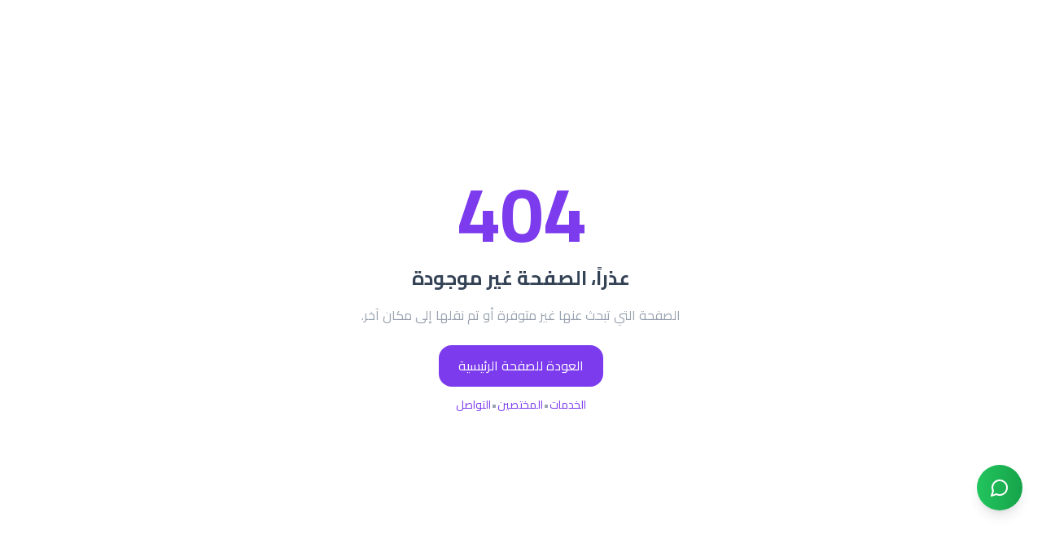

--- FILE ---
content_type: text/html; charset=utf-8
request_url: https://nafsaji.com/courses/difficulties/%D9%85%D8%AA%D9%88%D8%B3%D8%B7
body_size: 4411
content:

<!DOCTYPE html>
<html lang="ar" dir="rtl">
  <head>
    <meta charset="UTF-8" />
    <meta name="viewport" content="width=device-width, initial-scale=1.0, viewport-fit=cover" />
    <title>نفسجي للتمكين النفسي | استشارات نفسية أونلاين مع أفضل المختصين</title>
    <meta name="description" content="احجز استشارة نفسية أونلاين مع أفضل الأخصائيين النفسيين في الوطن العربي. خدمات الصحة النفسية، العلاج النفسي، علاج الاكتئاب والقلق، والدعم النفسي المتخصص عبر نفسجي - المنصة الرائدة في الاستشارات النفسية" />
    <meta name="keywords" content="استشارة نفسية اونلاين, أخصائي نفسي, علاج نفسي, صحة نفسية, طبيب نفسي اونلاين, علاج الاكتئاب, علاج القلق, استشارة نفسية عن بعد, دعم نفسي, إرشاد نفسي, علاج سلوكي معرفي, نفسجي, استشارات نفسية السعودية" />
    <meta name="author" content="نفسجي للتمكين النفسي" />
    <meta name="robots" content="index, follow, max-image-preview:large, max-snippet:-1, max-video-preview:-1" />
    <meta name="googlebot" content="index, follow" />
    <meta name="bingbot" content="index, follow" />
    <link rel="canonical" href="https://nafsaji.com/" />
    <meta name="google-site-verification" content="f0GKiJBY-ExXspjjXGQPKTOjuc2Pgxjk1MRD_ZGxE80" />
    
    <!-- Arabic SEO Meta Tags -->
    <meta name="language" content="ar" />
    <meta name="geo.region" content="SA" />
    <meta name="geo.placename" content="السعودية" />
    <meta name="distribution" content="global" />
    <meta name="rating" content="general" />
    
    <!-- PWA Icons -->
    <link rel="icon" href="/lovable-uploads/4de903f8-d209-4a78-9157-49b50462c74b.png" type="image/png">
    <link rel="apple-touch-icon" href="/lovable-uploads/4de903f8-d209-4a78-9157-49b50462c74b.png">
    
    <!-- PWA Manifest -->
    <link rel="manifest" href="/manifest.json">
    
    <!-- PWA Meta Tags -->
    <meta name="theme-color" content="#8B5CF6">
    <meta name="apple-mobile-web-app-capable" content="yes">
    <meta name="apple-mobile-web-app-status-bar-style" content="black-translucent">
    <meta name="apple-mobile-web-app-title" content="نفسجي">
    <meta name="mobile-web-app-capable" content="yes">
    
    <!-- iOS Native App Meta Tags -->
    <meta name="apple-touch-fullscreen" content="yes">
    <meta name="format-detection" content="telephone=no">
    <meta name="format-detection" content="email=no">
    <meta name="format-detection" content="address=no">
    <meta name="apple-mobile-web-app-orientation" content="portrait">
    <meta name="msapplication-tap-highlight" content="no">
    
    <!-- Prevent Safari UI -->
    <meta name="viewport" content="width=device-width, initial-scale=1.0, maximum-scale=1.0, user-scalable=no, viewport-fit=cover, minimal-ui">
    
    <!-- iOS Status Bar -->
    <meta name="apple-mobile-web-app-status-bar-style" content="black-translucent">
    
    <!-- Disable Safari Reading Mode -->
    <meta name="disable-web-app-reading-mode" content="yes">
    
    <!-- Open Graph Meta Tags -->
    <meta property="og:title" content="نفسجي للتمكين النفسي | استشارات نفسية أونلاين مع أفضل المختصين" />
    <meta property="og:description" content="احجز استشارة نفسية أونلاين مع أفضل الأخصائيين النفسيين في الوطن العربي. خدمات الصحة النفسية، العلاج النفسي، والدعم النفسي المتخصص" />
    <meta property="og:type" content="website" />
    <meta property="og:url" content="https://nafsaji.com/" />
    <meta property="og:image" content="/lovable-uploads/d7f33f13-05f1-4861-9213-3998a580b140.png" />
    <meta property="og:image:width" content="1200" />
    <meta property="og:image:height" content="630" />
    <meta property="og:image:alt" content="نفسجي للتمكين النفسي - منصة الاستشارات النفسية" />
    <meta property="og:site_name" content="نفسجي" />
    <meta property="og:locale" content="ar_SA" />
    
    <!-- Twitter Card Meta Tags -->
    <meta name="twitter:card" content="summary_large_image" />
    <meta name="twitter:title" content="نفسجي للتمكين النفسي | استشارات نفسية أونلاين" />
    <meta name="twitter:description" content="احجز استشارة نفسية أونلاين مع أفضل المختصين في الوطن العربي" />
    <meta name="twitter:image" content="/lovable-uploads/d7f33f13-05f1-4861-9213-3998a580b140.png" />
    <meta name="twitter:image:alt" content="نفسجي للتمكين النفسي" />
    
    <link rel="preconnect" href="https://fonts.googleapis.com">
    <link rel="preconnect" href="https://fonts.gstatic.com" crossorigin>
    <link rel="preconnect" href="https://njmsqaljluvyhyiwzzve.supabase.co" crossorigin>
    <link rel="preload" href="https://fonts.googleapis.com/css2?family=Cairo:wght@300;400;600;700&display=swap" as="style" onload="this.onload=null;this.rel='stylesheet'">
    <noscript><link rel="stylesheet" href="https://fonts.googleapis.com/css2?family=Cairo:wght@300;400;600;700&display=swap"></noscript>
    <link href="https://fonts.googleapis.com/css2?family=Cairo:wght@300;400;600;700&display=swap" rel="stylesheet">
    
    <!-- Google Tag Manager -->
    <script>(function(w,d,s,l,i){w[l]=w[l]||[];w[l].push({'gtm.start':
    new Date().getTime(),event:'gtm.js'});var f=d.getElementsByTagName(s)[0],
    j=d.createElement(s),dl=l!='dataLayer'?'&l='+l:'';j.async=true;j.src=
    'https://www.googletagmanager.com/gtm.js?id='+i+dl;f.parentNode.insertBefore(j,f);
    })(window,document,'script','dataLayer','GTM-WH36VL7N');</script>
    <!-- End Google Tag Manager -->
    <script type="module" crossorigin src="/assets/index-BERQXzHq.js"></script>
    <link rel="modulepreload" crossorigin href="/assets/vendor-CbTYwD9p.js">
    <link rel="modulepreload" crossorigin href="/assets/ui-Ca61ElxF.js">
    <link rel="modulepreload" crossorigin href="/assets/utils-DvhsiVNB.js">
    <link rel="modulepreload" crossorigin href="/assets/router-DpWAKPYP.js">
    <link rel="modulepreload" crossorigin href="/assets/supabase-9GleC82_.js">
    <link rel="stylesheet" crossorigin href="/assets/index-D-ccm8Os.css">
  <script defer src="https://nafsaji.com/~flock.js" data-proxy-url="https://nafsaji.com/~api/analytics"></script></head>

  <body>
    <!-- Google Tag Manager (noscript) -->
    <noscript><iframe src="https://www.googletagmanager.com/ns.html?id=GTM-WH36VL7N"
    height="0" width="0" style="display:none;visibility:hidden"></iframe></noscript>
    <!-- End Google Tag Manager (noscript) -->
    
    <div id="root"></div>

    <!-- Structured Data for Organization -->
    <script type="application/ld+json">
    {
      "@context": "https://schema.org",
      "@type": "Organization",
      "name": "نفسجي للتمكين النفسي",
      "url": "https://nafsaji.com",
      "logo": "/lovable-uploads/d7f33f13-05f1-4861-9213-3998a580b140.png",
      "description": "منصة رائدة في الاستشارات النفسية أونلاين مع أفضل المختصين في الصحة النفسية والعلاج النفسي",
      "foundingDate": "2024",
      "address": {
        "@type": "PostalAddress",
        "addressCountry": "SA",
        "addressRegion": "السعودية"
      },
      "contactPoint": {
        "@type": "ContactPoint",
        "contactType": "customer service",
        "availableLanguage": "ar"
      },
      "sameAs": [
        "https://nafsaji.com"
      ],
      "makesOffer": [
        {
          "@type": "Offer",
          "itemOffered": {
            "@type": "Service",
            "name": "استشارة نفسية فردية",
            "description": "جلسة استشارة نفسية مع أخصائي معتمد"
          },
          "price": "150",
          "priceCurrency": "SAR"
        },
        {
          "@type": "Offer",
          "itemOffered": {
            "@type": "Service",
            "name": "علاج الاكتئاب",
            "description": "برنامج علاجي متكامل للاكتئاب"
          }
        },
        {
          "@type": "Offer",
          "itemOffered": {
            "@type": "Service",
            "name": "علاج القلق",
            "description": "برنامج علاجي متخصص لاضطرابات القلق"
          }
        }
      ],
      "aggregateRating": {
        "@type": "AggregateRating",
        "ratingValue": "4.8",
        "reviewCount": "150",
        "bestRating": "5",
        "worstRating": "1"
      }
    }
    </script>

    <!-- FAQ Structured Data -->
    <script type="application/ld+json">
    {
      "@context": "https://schema.org",
      "@type": "FAQPage",
      "mainEntity": [
        {
          "@type": "Question",
          "name": "كيف أحجز استشارة نفسية عبر نفسجي؟",
          "acceptedAnswer": {
            "@type": "Answer",
            "text": "يمكنك حجز استشارة نفسية بسهولة عبر منصة نفسجي من خلال اختيار الأخصائي المناسب، تحديد الموعد الذي يناسبك، وإتمام عملية الدفع الآمنة."
          }
        },
        {
          "@type": "Question",
          "name": "هل الاستشارات النفسية عبر نفسجي آمنة ومحمية؟",
          "acceptedAnswer": {
            "@type": "Answer",
            "text": "نعم، جميع الجلسات مشفرة بأعلى معايير الأمان وتتم في بيئة آمنة تضمن خصوصية تامة لجميع المعلومات الشخصية والطبية."
          }
        },
        {
          "@type": "Question",
          "name": "ما هي تخصصات الأخصائيين النفسيين في نفسجي؟",
          "acceptedAnswer": {
            "@type": "Answer",
            "text": "يضم فريق نفسجي أخصائيين في علاج الاكتئاب، القلق، العلاج السلوكي المعرفي، الإرشاد الأسري، علاج الصدمات، واضطرابات الأكل."
          }
        }
      ]
    }
    </script>

    <!-- WebSite Structured Data -->
    <script type="application/ld+json">
    {
      "@context": "https://schema.org",
      "@type": "WebSite",
      "name": "نفسجي للتمكين النفسي",
      "url": "https://nafsaji.com",
      "potentialAction": {
        "@type": "SearchAction",
        "target": "https://nafsaji.com/search?q={search_term_string}",
        "query-input": "required name=search_term_string"
      }
    }
    </script>
    
    <!-- PWA Service Worker Registration -->
    <script>
      if ('serviceWorker' in navigator) {
        window.addEventListener('load', () => {
          navigator.serviceWorker.register('/sw.js')
            .then((registration) => {
              console.log('SW registered: ', registration);
            })
            .catch((registrationError) => {
              console.log('SW registration failed: ', registrationError);
            });
        });
      }
    </script>
  </body>
</html>


--- FILE ---
content_type: text/javascript; charset=utf-8
request_url: https://nafsaji.com/assets/supabase-9GleC82_.js
body_size: 30773
content:
import{g as Pt,d as R}from"./vendor-CbTYwD9p.js";const At="modulepreload",Rt=function(i){return"/"+i},Me={},ne=function(e,t,s){let r=Promise.resolve();if(t&&t.length>0){document.getElementsByTagName("link");const o=document.querySelector("meta[property=csp-nonce]"),a=(o==null?void 0:o.nonce)||(o==null?void 0:o.getAttribute("nonce"));r=Promise.allSettled(t.map(l=>{if(l=Rt(l),l in Me)return;Me[l]=!0;const c=l.endsWith(".css"),h=c?'[rel="stylesheet"]':"";if(document.querySelector(`link[href="${l}"]${h}`))return;const u=document.createElement("link");if(u.rel=c?"stylesheet":At,c||(u.as="script"),u.crossOrigin="",u.href=l,a&&u.setAttribute("nonce",a),document.head.appendChild(u),c)return new Promise((d,f)=>{u.addEventListener("load",d),u.addEventListener("error",()=>f(new Error(`Unable to preload CSS for ${l}`)))})}))}function n(o){const a=new Event("vite:preloadError",{cancelable:!0});if(a.payload=o,window.dispatchEvent(a),!a.defaultPrevented)throw o}return r.then(o=>{for(const a of o||[])a.status==="rejected"&&n(a.reason);return e().catch(n)})},Ct=i=>{let e;return i?e=i:typeof fetch>"u"?e=(...t)=>ne(async()=>{const{default:s}=await Promise.resolve().then(()=>Q);return{default:s}},void 0).then(({default:s})=>s(...t)):e=fetch,(...t)=>e(...t)};class Le extends Error{constructor(e,t="FunctionsError",s){super(e),this.name=t,this.context=s}}class xt extends Le{constructor(e){super("Failed to send a request to the Edge Function","FunctionsFetchError",e)}}class Fe extends Le{constructor(e){super("Relay Error invoking the Edge Function","FunctionsRelayError",e)}}class We extends Le{constructor(e){super("Edge Function returned a non-2xx status code","FunctionsHttpError",e)}}var $e;(function(i){i.Any="any",i.ApNortheast1="ap-northeast-1",i.ApNortheast2="ap-northeast-2",i.ApSouth1="ap-south-1",i.ApSoutheast1="ap-southeast-1",i.ApSoutheast2="ap-southeast-2",i.CaCentral1="ca-central-1",i.EuCentral1="eu-central-1",i.EuWest1="eu-west-1",i.EuWest2="eu-west-2",i.EuWest3="eu-west-3",i.SaEast1="sa-east-1",i.UsEast1="us-east-1",i.UsWest1="us-west-1",i.UsWest2="us-west-2"})($e||($e={}));var It=function(i,e,t,s){function r(n){return n instanceof t?n:new t(function(o){o(n)})}return new(t||(t=Promise))(function(n,o){function a(h){try{c(s.next(h))}catch(u){o(u)}}function l(h){try{c(s.throw(h))}catch(u){o(u)}}function c(h){h.done?n(h.value):r(h.value).then(a,l)}c((s=s.apply(i,e||[])).next())})};class Ut{constructor(e,{headers:t={},customFetch:s,region:r=$e.Any}={}){this.url=e,this.headers=t,this.region=r,this.fetch=Ct(s)}setAuth(e){this.headers.Authorization=`Bearer ${e}`}invoke(e,t={}){var s;return It(this,void 0,void 0,function*(){try{const{headers:r,method:n,body:o}=t;let a={},{region:l}=t;l||(l=this.region);const c=new URL(`${this.url}/${e}`);l&&l!=="any"&&(a["x-region"]=l,c.searchParams.set("forceFunctionRegion",l));let h;o&&(r&&!Object.prototype.hasOwnProperty.call(r,"Content-Type")||!r)&&(typeof Blob<"u"&&o instanceof Blob||o instanceof ArrayBuffer?(a["Content-Type"]="application/octet-stream",h=o):typeof o=="string"?(a["Content-Type"]="text/plain",h=o):typeof FormData<"u"&&o instanceof FormData?h=o:(a["Content-Type"]="application/json",h=JSON.stringify(o)));const u=yield this.fetch(c.toString(),{method:n||"POST",headers:Object.assign(Object.assign(Object.assign({},a),this.headers),r),body:h}).catch(y=>{throw new xt(y)}),d=u.headers.get("x-relay-error");if(d&&d==="true")throw new Fe(u);if(!u.ok)throw new We(u);let f=((s=u.headers.get("Content-Type"))!==null&&s!==void 0?s:"text/plain").split(";")[0].trim(),p;return f==="application/json"?p=yield u.json():f==="application/octet-stream"?p=yield u.blob():f==="text/event-stream"?p=u:f==="multipart/form-data"?p=yield u.formData():p=yield u.text(),{data:p,error:null,response:u}}catch(r){return{data:null,error:r,response:r instanceof We||r instanceof Fe?r.context:void 0}}})}}var P={},De={},pe={},oe={},_e={},ve={},Lt=function(){if(typeof self<"u")return self;if(typeof window<"u")return window;if(typeof global<"u")return global;throw new Error("unable to locate global object")},V=Lt();const Dt=V.fetch,nt=V.fetch.bind(V),ot=V.Headers,Bt=V.Request,qt=V.Response,Q=Object.freeze(Object.defineProperty({__proto__:null,Headers:ot,Request:Bt,Response:qt,default:nt,fetch:Dt},Symbol.toStringTag,{value:"Module"})),Nt=Pt(Q);var we={};Object.defineProperty(we,"__esModule",{value:!0});let Mt=class extends Error{constructor(e){super(e.message),this.name="PostgrestError",this.details=e.details,this.hint=e.hint,this.code=e.code}};we.default=Mt;var at=R&&R.__importDefault||function(i){return i&&i.__esModule?i:{default:i}};Object.defineProperty(ve,"__esModule",{value:!0});const Ft=at(Nt),Wt=at(we);let zt=class{constructor(e){this.shouldThrowOnError=!1,this.method=e.method,this.url=e.url,this.headers=e.headers,this.schema=e.schema,this.body=e.body,this.shouldThrowOnError=e.shouldThrowOnError,this.signal=e.signal,this.isMaybeSingle=e.isMaybeSingle,e.fetch?this.fetch=e.fetch:typeof fetch>"u"?this.fetch=Ft.default:this.fetch=fetch}throwOnError(){return this.shouldThrowOnError=!0,this}setHeader(e,t){return this.headers=Object.assign({},this.headers),this.headers[e]=t,this}then(e,t){this.schema===void 0||(["GET","HEAD"].includes(this.method)?this.headers["Accept-Profile"]=this.schema:this.headers["Content-Profile"]=this.schema),this.method!=="GET"&&this.method!=="HEAD"&&(this.headers["Content-Type"]="application/json");const s=this.fetch;let r=s(this.url.toString(),{method:this.method,headers:this.headers,body:JSON.stringify(this.body),signal:this.signal}).then(async n=>{var o,a,l;let c=null,h=null,u=null,d=n.status,f=n.statusText;if(n.ok){if(this.method!=="HEAD"){const k=await n.text();k===""||(this.headers.Accept==="text/csv"||this.headers.Accept&&this.headers.Accept.includes("application/vnd.pgrst.plan+text")?h=k:h=JSON.parse(k))}const y=(o=this.headers.Prefer)===null||o===void 0?void 0:o.match(/count=(exact|planned|estimated)/),_=(a=n.headers.get("content-range"))===null||a===void 0?void 0:a.split("/");y&&_&&_.length>1&&(u=parseInt(_[1])),this.isMaybeSingle&&this.method==="GET"&&Array.isArray(h)&&(h.length>1?(c={code:"PGRST116",details:`Results contain ${h.length} rows, application/vnd.pgrst.object+json requires 1 row`,hint:null,message:"JSON object requested, multiple (or no) rows returned"},h=null,u=null,d=406,f="Not Acceptable"):h.length===1?h=h[0]:h=null)}else{const y=await n.text();try{c=JSON.parse(y),Array.isArray(c)&&n.status===404&&(h=[],c=null,d=200,f="OK")}catch{n.status===404&&y===""?(d=204,f="No Content"):c={message:y}}if(c&&this.isMaybeSingle&&(!((l=c==null?void 0:c.details)===null||l===void 0)&&l.includes("0 rows"))&&(c=null,d=200,f="OK"),c&&this.shouldThrowOnError)throw new Wt.default(c)}return{error:c,data:h,count:u,status:d,statusText:f}});return this.shouldThrowOnError||(r=r.catch(n=>{var o,a,l;return{error:{message:`${(o=n==null?void 0:n.name)!==null&&o!==void 0?o:"FetchError"}: ${n==null?void 0:n.message}`,details:`${(a=n==null?void 0:n.stack)!==null&&a!==void 0?a:""}`,hint:"",code:`${(l=n==null?void 0:n.code)!==null&&l!==void 0?l:""}`},data:null,count:null,status:0,statusText:""}})),r.then(e,t)}returns(){return this}overrideTypes(){return this}};ve.default=zt;var Ht=R&&R.__importDefault||function(i){return i&&i.__esModule?i:{default:i}};Object.defineProperty(_e,"__esModule",{value:!0});const Jt=Ht(ve);let Kt=class extends Jt.default{select(e){let t=!1;const s=(e??"*").split("").map(r=>/\s/.test(r)&&!t?"":(r==='"'&&(t=!t),r)).join("");return this.url.searchParams.set("select",s),this.headers.Prefer&&(this.headers.Prefer+=","),this.headers.Prefer+="return=representation",this}order(e,{ascending:t=!0,nullsFirst:s,foreignTable:r,referencedTable:n=r}={}){const o=n?`${n}.order`:"order",a=this.url.searchParams.get(o);return this.url.searchParams.set(o,`${a?`${a},`:""}${e}.${t?"asc":"desc"}${s===void 0?"":s?".nullsfirst":".nullslast"}`),this}limit(e,{foreignTable:t,referencedTable:s=t}={}){const r=typeof s>"u"?"limit":`${s}.limit`;return this.url.searchParams.set(r,`${e}`),this}range(e,t,{foreignTable:s,referencedTable:r=s}={}){const n=typeof r>"u"?"offset":`${r}.offset`,o=typeof r>"u"?"limit":`${r}.limit`;return this.url.searchParams.set(n,`${e}`),this.url.searchParams.set(o,`${t-e+1}`),this}abortSignal(e){return this.signal=e,this}single(){return this.headers.Accept="application/vnd.pgrst.object+json",this}maybeSingle(){return this.method==="GET"?this.headers.Accept="application/json":this.headers.Accept="application/vnd.pgrst.object+json",this.isMaybeSingle=!0,this}csv(){return this.headers.Accept="text/csv",this}geojson(){return this.headers.Accept="application/geo+json",this}explain({analyze:e=!1,verbose:t=!1,settings:s=!1,buffers:r=!1,wal:n=!1,format:o="text"}={}){var a;const l=[e?"analyze":null,t?"verbose":null,s?"settings":null,r?"buffers":null,n?"wal":null].filter(Boolean).join("|"),c=(a=this.headers.Accept)!==null&&a!==void 0?a:"application/json";return this.headers.Accept=`application/vnd.pgrst.plan+${o}; for="${c}"; options=${l};`,o==="json"?this:this}rollback(){var e;return((e=this.headers.Prefer)!==null&&e!==void 0?e:"").trim().length>0?this.headers.Prefer+=",tx=rollback":this.headers.Prefer="tx=rollback",this}returns(){return this}};_e.default=Kt;var Gt=R&&R.__importDefault||function(i){return i&&i.__esModule?i:{default:i}};Object.defineProperty(oe,"__esModule",{value:!0});const Vt=Gt(_e);let Qt=class extends Vt.default{eq(e,t){return this.url.searchParams.append(e,`eq.${t}`),this}neq(e,t){return this.url.searchParams.append(e,`neq.${t}`),this}gt(e,t){return this.url.searchParams.append(e,`gt.${t}`),this}gte(e,t){return this.url.searchParams.append(e,`gte.${t}`),this}lt(e,t){return this.url.searchParams.append(e,`lt.${t}`),this}lte(e,t){return this.url.searchParams.append(e,`lte.${t}`),this}like(e,t){return this.url.searchParams.append(e,`like.${t}`),this}likeAllOf(e,t){return this.url.searchParams.append(e,`like(all).{${t.join(",")}}`),this}likeAnyOf(e,t){return this.url.searchParams.append(e,`like(any).{${t.join(",")}}`),this}ilike(e,t){return this.url.searchParams.append(e,`ilike.${t}`),this}ilikeAllOf(e,t){return this.url.searchParams.append(e,`ilike(all).{${t.join(",")}}`),this}ilikeAnyOf(e,t){return this.url.searchParams.append(e,`ilike(any).{${t.join(",")}}`),this}is(e,t){return this.url.searchParams.append(e,`is.${t}`),this}in(e,t){const s=Array.from(new Set(t)).map(r=>typeof r=="string"&&new RegExp("[,()]").test(r)?`"${r}"`:`${r}`).join(",");return this.url.searchParams.append(e,`in.(${s})`),this}contains(e,t){return typeof t=="string"?this.url.searchParams.append(e,`cs.${t}`):Array.isArray(t)?this.url.searchParams.append(e,`cs.{${t.join(",")}}`):this.url.searchParams.append(e,`cs.${JSON.stringify(t)}`),this}containedBy(e,t){return typeof t=="string"?this.url.searchParams.append(e,`cd.${t}`):Array.isArray(t)?this.url.searchParams.append(e,`cd.{${t.join(",")}}`):this.url.searchParams.append(e,`cd.${JSON.stringify(t)}`),this}rangeGt(e,t){return this.url.searchParams.append(e,`sr.${t}`),this}rangeGte(e,t){return this.url.searchParams.append(e,`nxl.${t}`),this}rangeLt(e,t){return this.url.searchParams.append(e,`sl.${t}`),this}rangeLte(e,t){return this.url.searchParams.append(e,`nxr.${t}`),this}rangeAdjacent(e,t){return this.url.searchParams.append(e,`adj.${t}`),this}overlaps(e,t){return typeof t=="string"?this.url.searchParams.append(e,`ov.${t}`):this.url.searchParams.append(e,`ov.{${t.join(",")}}`),this}textSearch(e,t,{config:s,type:r}={}){let n="";r==="plain"?n="pl":r==="phrase"?n="ph":r==="websearch"&&(n="w");const o=s===void 0?"":`(${s})`;return this.url.searchParams.append(e,`${n}fts${o}.${t}`),this}match(e){return Object.entries(e).forEach(([t,s])=>{this.url.searchParams.append(t,`eq.${s}`)}),this}not(e,t,s){return this.url.searchParams.append(e,`not.${t}.${s}`),this}or(e,{foreignTable:t,referencedTable:s=t}={}){const r=s?`${s}.or`:"or";return this.url.searchParams.append(r,`(${e})`),this}filter(e,t,s){return this.url.searchParams.append(e,`${t}.${s}`),this}};oe.default=Qt;var Xt=R&&R.__importDefault||function(i){return i&&i.__esModule?i:{default:i}};Object.defineProperty(pe,"__esModule",{value:!0});const Y=Xt(oe);let Yt=class{constructor(e,{headers:t={},schema:s,fetch:r}){this.url=e,this.headers=t,this.schema=s,this.fetch=r}select(e,{head:t=!1,count:s}={}){const r=t?"HEAD":"GET";let n=!1;const o=(e??"*").split("").map(a=>/\s/.test(a)&&!n?"":(a==='"'&&(n=!n),a)).join("");return this.url.searchParams.set("select",o),s&&(this.headers.Prefer=`count=${s}`),new Y.default({method:r,url:this.url,headers:this.headers,schema:this.schema,fetch:this.fetch,allowEmpty:!1})}insert(e,{count:t,defaultToNull:s=!0}={}){const r="POST",n=[];if(this.headers.Prefer&&n.push(this.headers.Prefer),t&&n.push(`count=${t}`),s||n.push("missing=default"),this.headers.Prefer=n.join(","),Array.isArray(e)){const o=e.reduce((a,l)=>a.concat(Object.keys(l)),[]);if(o.length>0){const a=[...new Set(o)].map(l=>`"${l}"`);this.url.searchParams.set("columns",a.join(","))}}return new Y.default({method:r,url:this.url,headers:this.headers,schema:this.schema,body:e,fetch:this.fetch,allowEmpty:!1})}upsert(e,{onConflict:t,ignoreDuplicates:s=!1,count:r,defaultToNull:n=!0}={}){const o="POST",a=[`resolution=${s?"ignore":"merge"}-duplicates`];if(t!==void 0&&this.url.searchParams.set("on_conflict",t),this.headers.Prefer&&a.push(this.headers.Prefer),r&&a.push(`count=${r}`),n||a.push("missing=default"),this.headers.Prefer=a.join(","),Array.isArray(e)){const l=e.reduce((c,h)=>c.concat(Object.keys(h)),[]);if(l.length>0){const c=[...new Set(l)].map(h=>`"${h}"`);this.url.searchParams.set("columns",c.join(","))}}return new Y.default({method:o,url:this.url,headers:this.headers,schema:this.schema,body:e,fetch:this.fetch,allowEmpty:!1})}update(e,{count:t}={}){const s="PATCH",r=[];return this.headers.Prefer&&r.push(this.headers.Prefer),t&&r.push(`count=${t}`),this.headers.Prefer=r.join(","),new Y.default({method:s,url:this.url,headers:this.headers,schema:this.schema,body:e,fetch:this.fetch,allowEmpty:!1})}delete({count:e}={}){const t="DELETE",s=[];return e&&s.push(`count=${e}`),this.headers.Prefer&&s.unshift(this.headers.Prefer),this.headers.Prefer=s.join(","),new Y.default({method:t,url:this.url,headers:this.headers,schema:this.schema,fetch:this.fetch,allowEmpty:!1})}};pe.default=Yt;var ye={},me={};Object.defineProperty(me,"__esModule",{value:!0});me.version=void 0;me.version="0.0.0-automated";Object.defineProperty(ye,"__esModule",{value:!0});ye.DEFAULT_HEADERS=void 0;const Zt=me;ye.DEFAULT_HEADERS={"X-Client-Info":`postgrest-js/${Zt.version}`};var lt=R&&R.__importDefault||function(i){return i&&i.__esModule?i:{default:i}};Object.defineProperty(De,"__esModule",{value:!0});const es=lt(pe),ts=lt(oe),ss=ye;let rs=class ct{constructor(e,{headers:t={},schema:s,fetch:r}={}){this.url=e,this.headers=Object.assign(Object.assign({},ss.DEFAULT_HEADERS),t),this.schemaName=s,this.fetch=r}from(e){const t=new URL(`${this.url}/${e}`);return new es.default(t,{headers:Object.assign({},this.headers),schema:this.schemaName,fetch:this.fetch})}schema(e){return new ct(this.url,{headers:this.headers,schema:e,fetch:this.fetch})}rpc(e,t={},{head:s=!1,get:r=!1,count:n}={}){let o;const a=new URL(`${this.url}/rpc/${e}`);let l;s||r?(o=s?"HEAD":"GET",Object.entries(t).filter(([h,u])=>u!==void 0).map(([h,u])=>[h,Array.isArray(u)?`{${u.join(",")}}`:`${u}`]).forEach(([h,u])=>{a.searchParams.append(h,u)})):(o="POST",l=t);const c=Object.assign({},this.headers);return n&&(c.Prefer=`count=${n}`),new ts.default({method:o,url:a,headers:c,schema:this.schemaName,body:l,fetch:this.fetch,allowEmpty:!1})}};De.default=rs;var X=R&&R.__importDefault||function(i){return i&&i.__esModule?i:{default:i}};Object.defineProperty(P,"__esModule",{value:!0});P.PostgrestError=P.PostgrestBuilder=P.PostgrestTransformBuilder=P.PostgrestFilterBuilder=P.PostgrestQueryBuilder=P.PostgrestClient=void 0;const ht=X(De);P.PostgrestClient=ht.default;const ut=X(pe);P.PostgrestQueryBuilder=ut.default;const dt=X(oe);P.PostgrestFilterBuilder=dt.default;const ft=X(_e);P.PostgrestTransformBuilder=ft.default;const gt=X(ve);P.PostgrestBuilder=gt.default;const pt=X(we);P.PostgrestError=pt.default;var is=P.default={PostgrestClient:ht.default,PostgrestQueryBuilder:ut.default,PostgrestFilterBuilder:dt.default,PostgrestTransformBuilder:ft.default,PostgrestBuilder:gt.default,PostgrestError:pt.default};const{PostgrestClient:ns,PostgrestQueryBuilder:Vr,PostgrestFilterBuilder:Qr,PostgrestTransformBuilder:Xr,PostgrestBuilder:Yr,PostgrestError:Zr}=is;function os(){if(typeof WebSocket<"u")return WebSocket;if(typeof global.WebSocket<"u")return global.WebSocket;if(typeof window.WebSocket<"u")return window.WebSocket;if(typeof self.WebSocket<"u")return self.WebSocket;throw new Error("`WebSocket` is not supported in this environment")}const as=os(),ls="2.11.15",cs=`realtime-js/${ls}`,hs="1.0.0",_t=1e4,us=1e3;var ee;(function(i){i[i.connecting=0]="connecting",i[i.open=1]="open",i[i.closing=2]="closing",i[i.closed=3]="closed"})(ee||(ee={}));var j;(function(i){i.closed="closed",i.errored="errored",i.joined="joined",i.joining="joining",i.leaving="leaving"})(j||(j={}));var x;(function(i){i.close="phx_close",i.error="phx_error",i.join="phx_join",i.reply="phx_reply",i.leave="phx_leave",i.access_token="access_token"})(x||(x={}));var Pe;(function(i){i.websocket="websocket"})(Pe||(Pe={}));var F;(function(i){i.Connecting="connecting",i.Open="open",i.Closing="closing",i.Closed="closed"})(F||(F={}));class ds{constructor(){this.HEADER_LENGTH=1}decode(e,t){return e.constructor===ArrayBuffer?t(this._binaryDecode(e)):t(typeof e=="string"?JSON.parse(e):{})}_binaryDecode(e){const t=new DataView(e),s=new TextDecoder;return this._decodeBroadcast(e,t,s)}_decodeBroadcast(e,t,s){const r=t.getUint8(1),n=t.getUint8(2);let o=this.HEADER_LENGTH+2;const a=s.decode(e.slice(o,o+r));o=o+r;const l=s.decode(e.slice(o,o+n));o=o+n;const c=JSON.parse(s.decode(e.slice(o,e.byteLength)));return{ref:null,topic:a,event:l,payload:c}}}class vt{constructor(e,t){this.callback=e,this.timerCalc=t,this.timer=void 0,this.tries=0,this.callback=e,this.timerCalc=t}reset(){this.tries=0,clearTimeout(this.timer)}scheduleTimeout(){clearTimeout(this.timer),this.timer=setTimeout(()=>{this.tries=this.tries+1,this.callback()},this.timerCalc(this.tries+1))}}var b;(function(i){i.abstime="abstime",i.bool="bool",i.date="date",i.daterange="daterange",i.float4="float4",i.float8="float8",i.int2="int2",i.int4="int4",i.int4range="int4range",i.int8="int8",i.int8range="int8range",i.json="json",i.jsonb="jsonb",i.money="money",i.numeric="numeric",i.oid="oid",i.reltime="reltime",i.text="text",i.time="time",i.timestamp="timestamp",i.timestamptz="timestamptz",i.timetz="timetz",i.tsrange="tsrange",i.tstzrange="tstzrange"})(b||(b={}));const ze=(i,e,t={})=>{var s;const r=(s=t.skipTypes)!==null&&s!==void 0?s:[];return Object.keys(e).reduce((n,o)=>(n[o]=fs(o,i,e,r),n),{})},fs=(i,e,t,s)=>{const r=e.find(a=>a.name===i),n=r==null?void 0:r.type,o=t[i];return n&&!s.includes(n)?wt(n,o):Ae(o)},wt=(i,e)=>{if(i.charAt(0)==="_"){const t=i.slice(1,i.length);return vs(e,t)}switch(i){case b.bool:return gs(e);case b.float4:case b.float8:case b.int2:case b.int4:case b.int8:case b.numeric:case b.oid:return ps(e);case b.json:case b.jsonb:return _s(e);case b.timestamp:return ws(e);case b.abstime:case b.date:case b.daterange:case b.int4range:case b.int8range:case b.money:case b.reltime:case b.text:case b.time:case b.timestamptz:case b.timetz:case b.tsrange:case b.tstzrange:return Ae(e);default:return Ae(e)}},Ae=i=>i,gs=i=>{switch(i){case"t":return!0;case"f":return!1;default:return i}},ps=i=>{if(typeof i=="string"){const e=parseFloat(i);if(!Number.isNaN(e))return e}return i},_s=i=>{if(typeof i=="string")try{return JSON.parse(i)}catch(e){return console.log(`JSON parse error: ${e}`),i}return i},vs=(i,e)=>{if(typeof i!="string")return i;const t=i.length-1,s=i[t];if(i[0]==="{"&&s==="}"){let n;const o=i.slice(1,t);try{n=JSON.parse("["+o+"]")}catch{n=o?o.split(","):[]}return n.map(a=>wt(e,a))}return i},ws=i=>typeof i=="string"?i.replace(" ","T"):i,yt=i=>{let e=i;return e=e.replace(/^ws/i,"http"),e=e.replace(/(\/socket\/websocket|\/socket|\/websocket)\/?$/i,""),e.replace(/\/+$/,"")};class ke{constructor(e,t,s={},r=_t){this.channel=e,this.event=t,this.payload=s,this.timeout=r,this.sent=!1,this.timeoutTimer=void 0,this.ref="",this.receivedResp=null,this.recHooks=[],this.refEvent=null}resend(e){this.timeout=e,this._cancelRefEvent(),this.ref="",this.refEvent=null,this.receivedResp=null,this.sent=!1,this.send()}send(){this._hasReceived("timeout")||(this.startTimeout(),this.sent=!0,this.channel.socket.push({topic:this.channel.topic,event:this.event,payload:this.payload,ref:this.ref,join_ref:this.channel._joinRef()}))}updatePayload(e){this.payload=Object.assign(Object.assign({},this.payload),e)}receive(e,t){var s;return this._hasReceived(e)&&t((s=this.receivedResp)===null||s===void 0?void 0:s.response),this.recHooks.push({status:e,callback:t}),this}startTimeout(){if(this.timeoutTimer)return;this.ref=this.channel.socket._makeRef(),this.refEvent=this.channel._replyEventName(this.ref);const e=t=>{this._cancelRefEvent(),this._cancelTimeout(),this.receivedResp=t,this._matchReceive(t)};this.channel._on(this.refEvent,{},e),this.timeoutTimer=setTimeout(()=>{this.trigger("timeout",{})},this.timeout)}trigger(e,t){this.refEvent&&this.channel._trigger(this.refEvent,{status:e,response:t})}destroy(){this._cancelRefEvent(),this._cancelTimeout()}_cancelRefEvent(){this.refEvent&&this.channel._off(this.refEvent,{})}_cancelTimeout(){clearTimeout(this.timeoutTimer),this.timeoutTimer=void 0}_matchReceive({status:e,response:t}){this.recHooks.filter(s=>s.status===e).forEach(s=>s.callback(t))}_hasReceived(e){return this.receivedResp&&this.receivedResp.status===e}}var He;(function(i){i.SYNC="sync",i.JOIN="join",i.LEAVE="leave"})(He||(He={}));class te{constructor(e,t){this.channel=e,this.state={},this.pendingDiffs=[],this.joinRef=null,this.caller={onJoin:()=>{},onLeave:()=>{},onSync:()=>{}};const s=(t==null?void 0:t.events)||{state:"presence_state",diff:"presence_diff"};this.channel._on(s.state,{},r=>{const{onJoin:n,onLeave:o,onSync:a}=this.caller;this.joinRef=this.channel._joinRef(),this.state=te.syncState(this.state,r,n,o),this.pendingDiffs.forEach(l=>{this.state=te.syncDiff(this.state,l,n,o)}),this.pendingDiffs=[],a()}),this.channel._on(s.diff,{},r=>{const{onJoin:n,onLeave:o,onSync:a}=this.caller;this.inPendingSyncState()?this.pendingDiffs.push(r):(this.state=te.syncDiff(this.state,r,n,o),a())}),this.onJoin((r,n,o)=>{this.channel._trigger("presence",{event:"join",key:r,currentPresences:n,newPresences:o})}),this.onLeave((r,n,o)=>{this.channel._trigger("presence",{event:"leave",key:r,currentPresences:n,leftPresences:o})}),this.onSync(()=>{this.channel._trigger("presence",{event:"sync"})})}static syncState(e,t,s,r){const n=this.cloneDeep(e),o=this.transformState(t),a={},l={};return this.map(n,(c,h)=>{o[c]||(l[c]=h)}),this.map(o,(c,h)=>{const u=n[c];if(u){const d=h.map(_=>_.presence_ref),f=u.map(_=>_.presence_ref),p=h.filter(_=>f.indexOf(_.presence_ref)<0),y=u.filter(_=>d.indexOf(_.presence_ref)<0);p.length>0&&(a[c]=p),y.length>0&&(l[c]=y)}else a[c]=h}),this.syncDiff(n,{joins:a,leaves:l},s,r)}static syncDiff(e,t,s,r){const{joins:n,leaves:o}={joins:this.transformState(t.joins),leaves:this.transformState(t.leaves)};return s||(s=()=>{}),r||(r=()=>{}),this.map(n,(a,l)=>{var c;const h=(c=e[a])!==null&&c!==void 0?c:[];if(e[a]=this.cloneDeep(l),h.length>0){const u=e[a].map(f=>f.presence_ref),d=h.filter(f=>u.indexOf(f.presence_ref)<0);e[a].unshift(...d)}s(a,h,l)}),this.map(o,(a,l)=>{let c=e[a];if(!c)return;const h=l.map(u=>u.presence_ref);c=c.filter(u=>h.indexOf(u.presence_ref)<0),e[a]=c,r(a,c,l),c.length===0&&delete e[a]}),e}static map(e,t){return Object.getOwnPropertyNames(e).map(s=>t(s,e[s]))}static transformState(e){return e=this.cloneDeep(e),Object.getOwnPropertyNames(e).reduce((t,s)=>{const r=e[s];return"metas"in r?t[s]=r.metas.map(n=>(n.presence_ref=n.phx_ref,delete n.phx_ref,delete n.phx_ref_prev,n)):t[s]=r,t},{})}static cloneDeep(e){return JSON.parse(JSON.stringify(e))}onJoin(e){this.caller.onJoin=e}onLeave(e){this.caller.onLeave=e}onSync(e){this.caller.onSync=e}inPendingSyncState(){return!this.joinRef||this.joinRef!==this.channel._joinRef()}}var Je;(function(i){i.ALL="*",i.INSERT="INSERT",i.UPDATE="UPDATE",i.DELETE="DELETE"})(Je||(Je={}));var Ke;(function(i){i.BROADCAST="broadcast",i.PRESENCE="presence",i.POSTGRES_CHANGES="postgres_changes",i.SYSTEM="system"})(Ke||(Ke={}));var U;(function(i){i.SUBSCRIBED="SUBSCRIBED",i.TIMED_OUT="TIMED_OUT",i.CLOSED="CLOSED",i.CHANNEL_ERROR="CHANNEL_ERROR"})(U||(U={}));class Be{constructor(e,t={config:{}},s){this.topic=e,this.params=t,this.socket=s,this.bindings={},this.state=j.closed,this.joinedOnce=!1,this.pushBuffer=[],this.subTopic=e.replace(/^realtime:/i,""),this.params.config=Object.assign({broadcast:{ack:!1,self:!1},presence:{key:""},private:!1},t.config),this.timeout=this.socket.timeout,this.joinPush=new ke(this,x.join,this.params,this.timeout),this.rejoinTimer=new vt(()=>this._rejoinUntilConnected(),this.socket.reconnectAfterMs),this.joinPush.receive("ok",()=>{this.state=j.joined,this.rejoinTimer.reset(),this.pushBuffer.forEach(r=>r.send()),this.pushBuffer=[]}),this._onClose(()=>{this.rejoinTimer.reset(),this.socket.log("channel",`close ${this.topic} ${this._joinRef()}`),this.state=j.closed,this.socket._remove(this)}),this._onError(r=>{this._isLeaving()||this._isClosed()||(this.socket.log("channel",`error ${this.topic}`,r),this.state=j.errored,this.rejoinTimer.scheduleTimeout())}),this.joinPush.receive("timeout",()=>{this._isJoining()&&(this.socket.log("channel",`timeout ${this.topic}`,this.joinPush.timeout),this.state=j.errored,this.rejoinTimer.scheduleTimeout())}),this._on(x.reply,{},(r,n)=>{this._trigger(this._replyEventName(n),r)}),this.presence=new te(this),this.broadcastEndpointURL=yt(this.socket.endPoint)+"/api/broadcast",this.private=this.params.config.private||!1}subscribe(e,t=this.timeout){var s,r;if(this.socket.isConnected()||this.socket.connect(),this.state==j.closed){const{config:{broadcast:n,presence:o,private:a}}=this.params;this._onError(h=>e==null?void 0:e(U.CHANNEL_ERROR,h)),this._onClose(()=>e==null?void 0:e(U.CLOSED));const l={},c={broadcast:n,presence:o,postgres_changes:(r=(s=this.bindings.postgres_changes)===null||s===void 0?void 0:s.map(h=>h.filter))!==null&&r!==void 0?r:[],private:a};this.socket.accessTokenValue&&(l.access_token=this.socket.accessTokenValue),this.updateJoinPayload(Object.assign({config:c},l)),this.joinedOnce=!0,this._rejoin(t),this.joinPush.receive("ok",async({postgres_changes:h})=>{var u;if(this.socket.setAuth(),h===void 0){e==null||e(U.SUBSCRIBED);return}else{const d=this.bindings.postgres_changes,f=(u=d==null?void 0:d.length)!==null&&u!==void 0?u:0,p=[];for(let y=0;y<f;y++){const _=d[y],{filter:{event:k,schema:O,table:g,filter:m}}=_,T=h&&h[y];if(T&&T.event===k&&T.schema===O&&T.table===g&&T.filter===m)p.push(Object.assign(Object.assign({},_),{id:T.id}));else{this.unsubscribe(),this.state=j.errored,e==null||e(U.CHANNEL_ERROR,new Error("mismatch between server and client bindings for postgres changes"));return}}this.bindings.postgres_changes=p,e&&e(U.SUBSCRIBED);return}}).receive("error",h=>{this.state=j.errored,e==null||e(U.CHANNEL_ERROR,new Error(JSON.stringify(Object.values(h).join(", ")||"error")))}).receive("timeout",()=>{e==null||e(U.TIMED_OUT)})}return this}presenceState(){return this.presence.state}async track(e,t={}){return await this.send({type:"presence",event:"track",payload:e},t.timeout||this.timeout)}async untrack(e={}){return await this.send({type:"presence",event:"untrack"},e)}on(e,t,s){return this._on(e,t,s)}async send(e,t={}){var s,r;if(!this._canPush()&&e.type==="broadcast"){const{event:n,payload:o}=e,l={method:"POST",headers:{Authorization:this.socket.accessTokenValue?`Bearer ${this.socket.accessTokenValue}`:"",apikey:this.socket.apiKey?this.socket.apiKey:"","Content-Type":"application/json"},body:JSON.stringify({messages:[{topic:this.subTopic,event:n,payload:o,private:this.private}]})};try{const c=await this._fetchWithTimeout(this.broadcastEndpointURL,l,(s=t.timeout)!==null&&s!==void 0?s:this.timeout);return await((r=c.body)===null||r===void 0?void 0:r.cancel()),c.ok?"ok":"error"}catch(c){return c.name==="AbortError"?"timed out":"error"}}else return new Promise(n=>{var o,a,l;const c=this._push(e.type,e,t.timeout||this.timeout);e.type==="broadcast"&&!(!((l=(a=(o=this.params)===null||o===void 0?void 0:o.config)===null||a===void 0?void 0:a.broadcast)===null||l===void 0)&&l.ack)&&n("ok"),c.receive("ok",()=>n("ok")),c.receive("error",()=>n("error")),c.receive("timeout",()=>n("timed out"))})}updateJoinPayload(e){this.joinPush.updatePayload(e)}unsubscribe(e=this.timeout){this.state=j.leaving;const t=()=>{this.socket.log("channel",`leave ${this.topic}`),this._trigger(x.close,"leave",this._joinRef())};this.joinPush.destroy();let s=null;return new Promise(r=>{s=new ke(this,x.leave,{},e),s.receive("ok",()=>{t(),r("ok")}).receive("timeout",()=>{t(),r("timed out")}).receive("error",()=>{r("error")}),s.send(),this._canPush()||s.trigger("ok",{})}).finally(()=>{s==null||s.destroy()})}teardown(){this.pushBuffer.forEach(e=>e.destroy()),this.rejoinTimer&&clearTimeout(this.rejoinTimer.timer),this.joinPush.destroy()}async _fetchWithTimeout(e,t,s){const r=new AbortController,n=setTimeout(()=>r.abort(),s),o=await this.socket.fetch(e,Object.assign(Object.assign({},t),{signal:r.signal}));return clearTimeout(n),o}_push(e,t,s=this.timeout){if(!this.joinedOnce)throw`tried to push '${e}' to '${this.topic}' before joining. Use channel.subscribe() before pushing events`;let r=new ke(this,e,t,s);return this._canPush()?r.send():(r.startTimeout(),this.pushBuffer.push(r)),r}_onMessage(e,t,s){return t}_isMember(e){return this.topic===e}_joinRef(){return this.joinPush.ref}_trigger(e,t,s){var r,n;const o=e.toLocaleLowerCase(),{close:a,error:l,leave:c,join:h}=x;if(s&&[a,l,c,h].indexOf(o)>=0&&s!==this._joinRef())return;let d=this._onMessage(o,t,s);if(t&&!d)throw"channel onMessage callbacks must return the payload, modified or unmodified";["insert","update","delete"].includes(o)?(r=this.bindings.postgres_changes)===null||r===void 0||r.filter(f=>{var p,y,_;return((p=f.filter)===null||p===void 0?void 0:p.event)==="*"||((_=(y=f.filter)===null||y===void 0?void 0:y.event)===null||_===void 0?void 0:_.toLocaleLowerCase())===o}).map(f=>f.callback(d,s)):(n=this.bindings[o])===null||n===void 0||n.filter(f=>{var p,y,_,k,O,g;if(["broadcast","presence","postgres_changes"].includes(o))if("id"in f){const m=f.id,T=(p=f.filter)===null||p===void 0?void 0:p.event;return m&&((y=t.ids)===null||y===void 0?void 0:y.includes(m))&&(T==="*"||(T==null?void 0:T.toLocaleLowerCase())===((_=t.data)===null||_===void 0?void 0:_.type.toLocaleLowerCase()))}else{const m=(O=(k=f==null?void 0:f.filter)===null||k===void 0?void 0:k.event)===null||O===void 0?void 0:O.toLocaleLowerCase();return m==="*"||m===((g=t==null?void 0:t.event)===null||g===void 0?void 0:g.toLocaleLowerCase())}else return f.type.toLocaleLowerCase()===o}).map(f=>{if(typeof d=="object"&&"ids"in d){const p=d.data,{schema:y,table:_,commit_timestamp:k,type:O,errors:g}=p;d=Object.assign(Object.assign({},{schema:y,table:_,commit_timestamp:k,eventType:O,new:{},old:{},errors:g}),this._getPayloadRecords(p))}f.callback(d,s)})}_isClosed(){return this.state===j.closed}_isJoined(){return this.state===j.joined}_isJoining(){return this.state===j.joining}_isLeaving(){return this.state===j.leaving}_replyEventName(e){return`chan_reply_${e}`}_on(e,t,s){const r=e.toLocaleLowerCase(),n={type:r,filter:t,callback:s};return this.bindings[r]?this.bindings[r].push(n):this.bindings[r]=[n],this}_off(e,t){const s=e.toLocaleLowerCase();return this.bindings[s]=this.bindings[s].filter(r=>{var n;return!(((n=r.type)===null||n===void 0?void 0:n.toLocaleLowerCase())===s&&Be.isEqual(r.filter,t))}),this}static isEqual(e,t){if(Object.keys(e).length!==Object.keys(t).length)return!1;for(const s in e)if(e[s]!==t[s])return!1;return!0}_rejoinUntilConnected(){this.rejoinTimer.scheduleTimeout(),this.socket.isConnected()&&this._rejoin()}_onClose(e){this._on(x.close,{},e)}_onError(e){this._on(x.error,{},t=>e(t))}_canPush(){return this.socket.isConnected()&&this._isJoined()}_rejoin(e=this.timeout){this._isLeaving()||(this.socket._leaveOpenTopic(this.topic),this.state=j.joining,this.joinPush.resend(e))}_getPayloadRecords(e){const t={new:{},old:{}};return(e.type==="INSERT"||e.type==="UPDATE")&&(t.new=ze(e.columns,e.record)),(e.type==="UPDATE"||e.type==="DELETE")&&(t.old=ze(e.columns,e.old_record)),t}}const Ge=()=>{},ys=`
  addEventListener("message", (e) => {
    if (e.data.event === "start") {
      setInterval(() => postMessage({ event: "keepAlive" }), e.data.interval);
    }
  });`;class ms{constructor(e,t){var s;this.accessTokenValue=null,this.apiKey=null,this.channels=new Array,this.endPoint="",this.httpEndpoint="",this.headers={},this.params={},this.timeout=_t,this.heartbeatIntervalMs=25e3,this.heartbeatTimer=void 0,this.pendingHeartbeatRef=null,this.heartbeatCallback=Ge,this.ref=0,this.logger=Ge,this.conn=null,this.sendBuffer=[],this.serializer=new ds,this.stateChangeCallbacks={open:[],close:[],error:[],message:[]},this.accessToken=null,this._resolveFetch=n=>{let o;return n?o=n:typeof fetch>"u"?o=(...a)=>ne(async()=>{const{default:l}=await Promise.resolve().then(()=>Q);return{default:l}},void 0).then(({default:l})=>l(...a)):o=fetch,(...a)=>o(...a)},this.endPoint=`${e}/${Pe.websocket}`,this.httpEndpoint=yt(e),t!=null&&t.transport?this.transport=t.transport:this.transport=null,t!=null&&t.params&&(this.params=t.params),t!=null&&t.timeout&&(this.timeout=t.timeout),t!=null&&t.logger&&(this.logger=t.logger),(t!=null&&t.logLevel||t!=null&&t.log_level)&&(this.logLevel=t.logLevel||t.log_level,this.params=Object.assign(Object.assign({},this.params),{log_level:this.logLevel})),t!=null&&t.heartbeatIntervalMs&&(this.heartbeatIntervalMs=t.heartbeatIntervalMs);const r=(s=t==null?void 0:t.params)===null||s===void 0?void 0:s.apikey;if(r&&(this.accessTokenValue=r,this.apiKey=r),this.reconnectAfterMs=t!=null&&t.reconnectAfterMs?t.reconnectAfterMs:n=>[1e3,2e3,5e3,1e4][n-1]||1e4,this.encode=t!=null&&t.encode?t.encode:(n,o)=>o(JSON.stringify(n)),this.decode=t!=null&&t.decode?t.decode:this.serializer.decode.bind(this.serializer),this.reconnectTimer=new vt(async()=>{this.disconnect(),this.connect()},this.reconnectAfterMs),this.fetch=this._resolveFetch(t==null?void 0:t.fetch),t!=null&&t.worker){if(typeof window<"u"&&!window.Worker)throw new Error("Web Worker is not supported");this.worker=(t==null?void 0:t.worker)||!1,this.workerUrl=t==null?void 0:t.workerUrl}this.accessToken=(t==null?void 0:t.accessToken)||null}connect(){if(!this.conn){if(this.transport||(this.transport=as),!this.transport)throw new Error("No transport provided");this.conn=new this.transport(this.endpointURL()),this.setupConnection()}}endpointURL(){return this._appendParams(this.endPoint,Object.assign({},this.params,{vsn:hs}))}disconnect(e,t){this.conn&&(this.conn.onclose=function(){},e?this.conn.close(e,t??""):this.conn.close(),this.conn=null,this.heartbeatTimer&&clearInterval(this.heartbeatTimer),this.reconnectTimer.reset(),this.channels.forEach(s=>s.teardown()))}getChannels(){return this.channels}async removeChannel(e){const t=await e.unsubscribe();return this.channels.length===0&&this.disconnect(),t}async removeAllChannels(){const e=await Promise.all(this.channels.map(t=>t.unsubscribe()));return this.channels=[],this.disconnect(),e}log(e,t,s){this.logger(e,t,s)}connectionState(){switch(this.conn&&this.conn.readyState){case ee.connecting:return F.Connecting;case ee.open:return F.Open;case ee.closing:return F.Closing;default:return F.Closed}}isConnected(){return this.connectionState()===F.Open}channel(e,t={config:{}}){const s=`realtime:${e}`,r=this.getChannels().find(n=>n.topic===s);if(r)return r;{const n=new Be(`realtime:${e}`,t,this);return this.channels.push(n),n}}push(e){const{topic:t,event:s,payload:r,ref:n}=e,o=()=>{this.encode(e,a=>{var l;(l=this.conn)===null||l===void 0||l.send(a)})};this.log("push",`${t} ${s} (${n})`,r),this.isConnected()?o():this.sendBuffer.push(o)}async setAuth(e=null){let t=e||this.accessToken&&await this.accessToken()||this.accessTokenValue;this.accessTokenValue!=t&&(this.accessTokenValue=t,this.channels.forEach(s=>{const r={access_token:t,version:cs};t&&s.updateJoinPayload(r),s.joinedOnce&&s._isJoined()&&s._push(x.access_token,{access_token:t})}))}async sendHeartbeat(){var e;if(!this.isConnected()){this.heartbeatCallback("disconnected");return}if(this.pendingHeartbeatRef){this.pendingHeartbeatRef=null,this.log("transport","heartbeat timeout. Attempting to re-establish connection"),this.heartbeatCallback("timeout"),(e=this.conn)===null||e===void 0||e.close(us,"hearbeat timeout");return}this.pendingHeartbeatRef=this._makeRef(),this.push({topic:"phoenix",event:"heartbeat",payload:{},ref:this.pendingHeartbeatRef}),this.heartbeatCallback("sent"),await this.setAuth()}onHeartbeat(e){this.heartbeatCallback=e}flushSendBuffer(){this.isConnected()&&this.sendBuffer.length>0&&(this.sendBuffer.forEach(e=>e()),this.sendBuffer=[])}_makeRef(){let e=this.ref+1;return e===this.ref?this.ref=0:this.ref=e,this.ref.toString()}_leaveOpenTopic(e){let t=this.channels.find(s=>s.topic===e&&(s._isJoined()||s._isJoining()));t&&(this.log("transport",`leaving duplicate topic "${e}"`),t.unsubscribe())}_remove(e){this.channels=this.channels.filter(t=>t.topic!==e.topic)}setupConnection(){this.conn&&(this.conn.binaryType="arraybuffer",this.conn.onopen=()=>this._onConnOpen(),this.conn.onerror=e=>this._onConnError(e),this.conn.onmessage=e=>this._onConnMessage(e),this.conn.onclose=e=>this._onConnClose(e))}_onConnMessage(e){this.decode(e.data,t=>{let{topic:s,event:r,payload:n,ref:o}=t;s==="phoenix"&&r==="phx_reply"&&this.heartbeatCallback(t.payload.status=="ok"?"ok":"error"),o&&o===this.pendingHeartbeatRef&&(this.pendingHeartbeatRef=null),this.log("receive",`${n.status||""} ${s} ${r} ${o&&"("+o+")"||""}`,n),Array.from(this.channels).filter(a=>a._isMember(s)).forEach(a=>a._trigger(r,n,o)),this.stateChangeCallbacks.message.forEach(a=>a(t))})}_onConnOpen(){this.log("transport",`connected to ${this.endpointURL()}`),this.flushSendBuffer(),this.reconnectTimer.reset(),this.worker?this.workerRef||this._startWorkerHeartbeat():this._startHeartbeat(),this.stateChangeCallbacks.open.forEach(e=>e())}_startHeartbeat(){this.heartbeatTimer&&clearInterval(this.heartbeatTimer),this.heartbeatTimer=setInterval(()=>this.sendHeartbeat(),this.heartbeatIntervalMs)}_startWorkerHeartbeat(){this.workerUrl?this.log("worker",`starting worker for from ${this.workerUrl}`):this.log("worker","starting default worker");const e=this._workerObjectUrl(this.workerUrl);this.workerRef=new Worker(e),this.workerRef.onerror=t=>{this.log("worker","worker error",t.message),this.workerRef.terminate()},this.workerRef.onmessage=t=>{t.data.event==="keepAlive"&&this.sendHeartbeat()},this.workerRef.postMessage({event:"start",interval:this.heartbeatIntervalMs})}_onConnClose(e){this.log("transport","close",e),this._triggerChanError(),this.heartbeatTimer&&clearInterval(this.heartbeatTimer),this.reconnectTimer.scheduleTimeout(),this.stateChangeCallbacks.close.forEach(t=>t(e))}_onConnError(e){this.log("transport",`${e}`),this._triggerChanError(),this.stateChangeCallbacks.error.forEach(t=>t(e))}_triggerChanError(){this.channels.forEach(e=>e._trigger(x.error))}_appendParams(e,t){if(Object.keys(t).length===0)return e;const s=e.match(/\?/)?"&":"?",r=new URLSearchParams(t);return`${e}${s}${r}`}_workerObjectUrl(e){let t;if(e)t=e;else{const s=new Blob([ys],{type:"application/javascript"});t=URL.createObjectURL(s)}return t}}class qe extends Error{constructor(e){super(e),this.__isStorageError=!0,this.name="StorageError"}}function E(i){return typeof i=="object"&&i!==null&&"__isStorageError"in i}class bs extends qe{constructor(e,t){super(e),this.name="StorageApiError",this.status=t}toJSON(){return{name:this.name,message:this.message,status:this.status}}}class Re extends qe{constructor(e,t){super(e),this.name="StorageUnknownError",this.originalError=t}}var ks=function(i,e,t,s){function r(n){return n instanceof t?n:new t(function(o){o(n)})}return new(t||(t=Promise))(function(n,o){function a(h){try{c(s.next(h))}catch(u){o(u)}}function l(h){try{c(s.throw(h))}catch(u){o(u)}}function c(h){h.done?n(h.value):r(h.value).then(a,l)}c((s=s.apply(i,e||[])).next())})};const mt=i=>{let e;return i?e=i:typeof fetch>"u"?e=(...t)=>ne(async()=>{const{default:s}=await Promise.resolve().then(()=>Q);return{default:s}},void 0).then(({default:s})=>s(...t)):e=fetch,(...t)=>e(...t)},Ss=()=>ks(void 0,void 0,void 0,function*(){return typeof Response>"u"?(yield ne(()=>Promise.resolve().then(()=>Q),void 0)).Response:Response}),Ce=i=>{if(Array.isArray(i))return i.map(t=>Ce(t));if(typeof i=="function"||i!==Object(i))return i;const e={};return Object.entries(i).forEach(([t,s])=>{const r=t.replace(/([-_][a-z])/gi,n=>n.toUpperCase().replace(/[-_]/g,""));e[r]=Ce(s)}),e};var W=function(i,e,t,s){function r(n){return n instanceof t?n:new t(function(o){o(n)})}return new(t||(t=Promise))(function(n,o){function a(h){try{c(s.next(h))}catch(u){o(u)}}function l(h){try{c(s.throw(h))}catch(u){o(u)}}function c(h){h.done?n(h.value):r(h.value).then(a,l)}c((s=s.apply(i,e||[])).next())})};const Se=i=>i.msg||i.message||i.error_description||i.error||JSON.stringify(i),Es=(i,e,t)=>W(void 0,void 0,void 0,function*(){const s=yield Ss();i instanceof s&&!(t!=null&&t.noResolveJson)?i.json().then(r=>{e(new bs(Se(r),i.status||500))}).catch(r=>{e(new Re(Se(r),r))}):e(new Re(Se(i),i))}),Ts=(i,e,t,s)=>{const r={method:i,headers:(e==null?void 0:e.headers)||{}};return i==="GET"?r:(r.headers=Object.assign({"Content-Type":"application/json"},e==null?void 0:e.headers),s&&(r.body=JSON.stringify(s)),Object.assign(Object.assign({},r),t))};function ae(i,e,t,s,r,n){return W(this,void 0,void 0,function*(){return new Promise((o,a)=>{i(t,Ts(e,s,r,n)).then(l=>{if(!l.ok)throw l;return s!=null&&s.noResolveJson?l:l.json()}).then(l=>o(l)).catch(l=>Es(l,a,s))})})}function fe(i,e,t,s){return W(this,void 0,void 0,function*(){return ae(i,"GET",e,t,s)})}function D(i,e,t,s,r){return W(this,void 0,void 0,function*(){return ae(i,"POST",e,s,r,t)})}function js(i,e,t,s,r){return W(this,void 0,void 0,function*(){return ae(i,"PUT",e,s,r,t)})}function Os(i,e,t,s){return W(this,void 0,void 0,function*(){return ae(i,"HEAD",e,Object.assign(Object.assign({},t),{noResolveJson:!0}),s)})}function bt(i,e,t,s,r){return W(this,void 0,void 0,function*(){return ae(i,"DELETE",e,s,r,t)})}var $=function(i,e,t,s){function r(n){return n instanceof t?n:new t(function(o){o(n)})}return new(t||(t=Promise))(function(n,o){function a(h){try{c(s.next(h))}catch(u){o(u)}}function l(h){try{c(s.throw(h))}catch(u){o(u)}}function c(h){h.done?n(h.value):r(h.value).then(a,l)}c((s=s.apply(i,e||[])).next())})};const $s={limit:100,offset:0,sortBy:{column:"name",order:"asc"}},Ve={cacheControl:"3600",contentType:"text/plain;charset=UTF-8",upsert:!1};class Ps{constructor(e,t={},s,r){this.url=e,this.headers=t,this.bucketId=s,this.fetch=mt(r)}uploadOrUpdate(e,t,s,r){return $(this,void 0,void 0,function*(){try{let n;const o=Object.assign(Object.assign({},Ve),r);let a=Object.assign(Object.assign({},this.headers),e==="POST"&&{"x-upsert":String(o.upsert)});const l=o.metadata;typeof Blob<"u"&&s instanceof Blob?(n=new FormData,n.append("cacheControl",o.cacheControl),l&&n.append("metadata",this.encodeMetadata(l)),n.append("",s)):typeof FormData<"u"&&s instanceof FormData?(n=s,n.append("cacheControl",o.cacheControl),l&&n.append("metadata",this.encodeMetadata(l))):(n=s,a["cache-control"]=`max-age=${o.cacheControl}`,a["content-type"]=o.contentType,l&&(a["x-metadata"]=this.toBase64(this.encodeMetadata(l)))),r!=null&&r.headers&&(a=Object.assign(Object.assign({},a),r.headers));const c=this._removeEmptyFolders(t),h=this._getFinalPath(c),u=yield this.fetch(`${this.url}/object/${h}`,Object.assign({method:e,body:n,headers:a},o!=null&&o.duplex?{duplex:o.duplex}:{})),d=yield u.json();return u.ok?{data:{path:c,id:d.Id,fullPath:d.Key},error:null}:{data:null,error:d}}catch(n){if(E(n))return{data:null,error:n};throw n}})}upload(e,t,s){return $(this,void 0,void 0,function*(){return this.uploadOrUpdate("POST",e,t,s)})}uploadToSignedUrl(e,t,s,r){return $(this,void 0,void 0,function*(){const n=this._removeEmptyFolders(e),o=this._getFinalPath(n),a=new URL(this.url+`/object/upload/sign/${o}`);a.searchParams.set("token",t);try{let l;const c=Object.assign({upsert:Ve.upsert},r),h=Object.assign(Object.assign({},this.headers),{"x-upsert":String(c.upsert)});typeof Blob<"u"&&s instanceof Blob?(l=new FormData,l.append("cacheControl",c.cacheControl),l.append("",s)):typeof FormData<"u"&&s instanceof FormData?(l=s,l.append("cacheControl",c.cacheControl)):(l=s,h["cache-control"]=`max-age=${c.cacheControl}`,h["content-type"]=c.contentType);const u=yield this.fetch(a.toString(),{method:"PUT",body:l,headers:h}),d=yield u.json();return u.ok?{data:{path:n,fullPath:d.Key},error:null}:{data:null,error:d}}catch(l){if(E(l))return{data:null,error:l};throw l}})}createSignedUploadUrl(e,t){return $(this,void 0,void 0,function*(){try{let s=this._getFinalPath(e);const r=Object.assign({},this.headers);t!=null&&t.upsert&&(r["x-upsert"]="true");const n=yield D(this.fetch,`${this.url}/object/upload/sign/${s}`,{},{headers:r}),o=new URL(this.url+n.url),a=o.searchParams.get("token");if(!a)throw new qe("No token returned by API");return{data:{signedUrl:o.toString(),path:e,token:a},error:null}}catch(s){if(E(s))return{data:null,error:s};throw s}})}update(e,t,s){return $(this,void 0,void 0,function*(){return this.uploadOrUpdate("PUT",e,t,s)})}move(e,t,s){return $(this,void 0,void 0,function*(){try{return{data:yield D(this.fetch,`${this.url}/object/move`,{bucketId:this.bucketId,sourceKey:e,destinationKey:t,destinationBucket:s==null?void 0:s.destinationBucket},{headers:this.headers}),error:null}}catch(r){if(E(r))return{data:null,error:r};throw r}})}copy(e,t,s){return $(this,void 0,void 0,function*(){try{return{data:{path:(yield D(this.fetch,`${this.url}/object/copy`,{bucketId:this.bucketId,sourceKey:e,destinationKey:t,destinationBucket:s==null?void 0:s.destinationBucket},{headers:this.headers})).Key},error:null}}catch(r){if(E(r))return{data:null,error:r};throw r}})}createSignedUrl(e,t,s){return $(this,void 0,void 0,function*(){try{let r=this._getFinalPath(e),n=yield D(this.fetch,`${this.url}/object/sign/${r}`,Object.assign({expiresIn:t},s!=null&&s.transform?{transform:s.transform}:{}),{headers:this.headers});const o=s!=null&&s.download?`&download=${s.download===!0?"":s.download}`:"";return n={signedUrl:encodeURI(`${this.url}${n.signedURL}${o}`)},{data:n,error:null}}catch(r){if(E(r))return{data:null,error:r};throw r}})}createSignedUrls(e,t,s){return $(this,void 0,void 0,function*(){try{const r=yield D(this.fetch,`${this.url}/object/sign/${this.bucketId}`,{expiresIn:t,paths:e},{headers:this.headers}),n=s!=null&&s.download?`&download=${s.download===!0?"":s.download}`:"";return{data:r.map(o=>Object.assign(Object.assign({},o),{signedUrl:o.signedURL?encodeURI(`${this.url}${o.signedURL}${n}`):null})),error:null}}catch(r){if(E(r))return{data:null,error:r};throw r}})}download(e,t){return $(this,void 0,void 0,function*(){const r=typeof(t==null?void 0:t.transform)<"u"?"render/image/authenticated":"object",n=this.transformOptsToQueryString((t==null?void 0:t.transform)||{}),o=n?`?${n}`:"";try{const a=this._getFinalPath(e);return{data:yield(yield fe(this.fetch,`${this.url}/${r}/${a}${o}`,{headers:this.headers,noResolveJson:!0})).blob(),error:null}}catch(a){if(E(a))return{data:null,error:a};throw a}})}info(e){return $(this,void 0,void 0,function*(){const t=this._getFinalPath(e);try{const s=yield fe(this.fetch,`${this.url}/object/info/${t}`,{headers:this.headers});return{data:Ce(s),error:null}}catch(s){if(E(s))return{data:null,error:s};throw s}})}exists(e){return $(this,void 0,void 0,function*(){const t=this._getFinalPath(e);try{return yield Os(this.fetch,`${this.url}/object/${t}`,{headers:this.headers}),{data:!0,error:null}}catch(s){if(E(s)&&s instanceof Re){const r=s.originalError;if([400,404].includes(r==null?void 0:r.status))return{data:!1,error:s}}throw s}})}getPublicUrl(e,t){const s=this._getFinalPath(e),r=[],n=t!=null&&t.download?`download=${t.download===!0?"":t.download}`:"";n!==""&&r.push(n);const a=typeof(t==null?void 0:t.transform)<"u"?"render/image":"object",l=this.transformOptsToQueryString((t==null?void 0:t.transform)||{});l!==""&&r.push(l);let c=r.join("&");return c!==""&&(c=`?${c}`),{data:{publicUrl:encodeURI(`${this.url}/${a}/public/${s}${c}`)}}}remove(e){return $(this,void 0,void 0,function*(){try{return{data:yield bt(this.fetch,`${this.url}/object/${this.bucketId}`,{prefixes:e},{headers:this.headers}),error:null}}catch(t){if(E(t))return{data:null,error:t};throw t}})}list(e,t,s){return $(this,void 0,void 0,function*(){try{const r=Object.assign(Object.assign(Object.assign({},$s),t),{prefix:e||""});return{data:yield D(this.fetch,`${this.url}/object/list/${this.bucketId}`,r,{headers:this.headers},s),error:null}}catch(r){if(E(r))return{data:null,error:r};throw r}})}encodeMetadata(e){return JSON.stringify(e)}toBase64(e){return typeof Buffer<"u"?Buffer.from(e).toString("base64"):btoa(e)}_getFinalPath(e){return`${this.bucketId}/${e}`}_removeEmptyFolders(e){return e.replace(/^\/|\/$/g,"").replace(/\/+/g,"/")}transformOptsToQueryString(e){const t=[];return e.width&&t.push(`width=${e.width}`),e.height&&t.push(`height=${e.height}`),e.resize&&t.push(`resize=${e.resize}`),e.format&&t.push(`format=${e.format}`),e.quality&&t.push(`quality=${e.quality}`),t.join("&")}}const As="2.7.1",Rs={"X-Client-Info":`storage-js/${As}`};var z=function(i,e,t,s){function r(n){return n instanceof t?n:new t(function(o){o(n)})}return new(t||(t=Promise))(function(n,o){function a(h){try{c(s.next(h))}catch(u){o(u)}}function l(h){try{c(s.throw(h))}catch(u){o(u)}}function c(h){h.done?n(h.value):r(h.value).then(a,l)}c((s=s.apply(i,e||[])).next())})};class Cs{constructor(e,t={},s){this.url=e,this.headers=Object.assign(Object.assign({},Rs),t),this.fetch=mt(s)}listBuckets(){return z(this,void 0,void 0,function*(){try{return{data:yield fe(this.fetch,`${this.url}/bucket`,{headers:this.headers}),error:null}}catch(e){if(E(e))return{data:null,error:e};throw e}})}getBucket(e){return z(this,void 0,void 0,function*(){try{return{data:yield fe(this.fetch,`${this.url}/bucket/${e}`,{headers:this.headers}),error:null}}catch(t){if(E(t))return{data:null,error:t};throw t}})}createBucket(e,t={public:!1}){return z(this,void 0,void 0,function*(){try{return{data:yield D(this.fetch,`${this.url}/bucket`,{id:e,name:e,public:t.public,file_size_limit:t.fileSizeLimit,allowed_mime_types:t.allowedMimeTypes},{headers:this.headers}),error:null}}catch(s){if(E(s))return{data:null,error:s};throw s}})}updateBucket(e,t){return z(this,void 0,void 0,function*(){try{return{data:yield js(this.fetch,`${this.url}/bucket/${e}`,{id:e,name:e,public:t.public,file_size_limit:t.fileSizeLimit,allowed_mime_types:t.allowedMimeTypes},{headers:this.headers}),error:null}}catch(s){if(E(s))return{data:null,error:s};throw s}})}emptyBucket(e){return z(this,void 0,void 0,function*(){try{return{data:yield D(this.fetch,`${this.url}/bucket/${e}/empty`,{},{headers:this.headers}),error:null}}catch(t){if(E(t))return{data:null,error:t};throw t}})}deleteBucket(e){return z(this,void 0,void 0,function*(){try{return{data:yield bt(this.fetch,`${this.url}/bucket/${e}`,{},{headers:this.headers}),error:null}}catch(t){if(E(t))return{data:null,error:t};throw t}})}}class xs extends Cs{constructor(e,t={},s){super(e,t,s)}from(e){return new Ps(this.url,this.headers,e,this.fetch)}}const Is="2.50.5";let Z="";typeof Deno<"u"?Z="deno":typeof document<"u"?Z="web":typeof navigator<"u"&&navigator.product==="ReactNative"?Z="react-native":Z="node";const Us={"X-Client-Info":`supabase-js-${Z}/${Is}`},Ls={headers:Us},Ds={schema:"public"},Bs={autoRefreshToken:!0,persistSession:!0,detectSessionInUrl:!0,flowType:"implicit"},qs={};var Ns=function(i,e,t,s){function r(n){return n instanceof t?n:new t(function(o){o(n)})}return new(t||(t=Promise))(function(n,o){function a(h){try{c(s.next(h))}catch(u){o(u)}}function l(h){try{c(s.throw(h))}catch(u){o(u)}}function c(h){h.done?n(h.value):r(h.value).then(a,l)}c((s=s.apply(i,e||[])).next())})};const Ms=i=>{let e;return i?e=i:typeof fetch>"u"?e=nt:e=fetch,(...t)=>e(...t)},Fs=()=>typeof Headers>"u"?ot:Headers,Ws=(i,e,t)=>{const s=Ms(t),r=Fs();return(n,o)=>Ns(void 0,void 0,void 0,function*(){var a;const l=(a=yield e())!==null&&a!==void 0?a:i;let c=new r(o==null?void 0:o.headers);return c.has("apikey")||c.set("apikey",i),c.has("Authorization")||c.set("Authorization",`Bearer ${l}`),s(n,Object.assign(Object.assign({},o),{headers:c}))})};var zs=function(i,e,t,s){function r(n){return n instanceof t?n:new t(function(o){o(n)})}return new(t||(t=Promise))(function(n,o){function a(h){try{c(s.next(h))}catch(u){o(u)}}function l(h){try{c(s.throw(h))}catch(u){o(u)}}function c(h){h.done?n(h.value):r(h.value).then(a,l)}c((s=s.apply(i,e||[])).next())})};function Hs(i){return i.endsWith("/")?i:i+"/"}function Js(i,e){var t,s;const{db:r,auth:n,realtime:o,global:a}=i,{db:l,auth:c,realtime:h,global:u}=e,d={db:Object.assign(Object.assign({},l),r),auth:Object.assign(Object.assign({},c),n),realtime:Object.assign(Object.assign({},h),o),global:Object.assign(Object.assign(Object.assign({},u),a),{headers:Object.assign(Object.assign({},(t=u==null?void 0:u.headers)!==null&&t!==void 0?t:{}),(s=a==null?void 0:a.headers)!==null&&s!==void 0?s:{})}),accessToken:()=>zs(this,void 0,void 0,function*(){return""})};return i.accessToken?d.accessToken=i.accessToken:delete d.accessToken,d}const kt="2.70.0",G=30*1e3,xe=3,Ee=xe*G,Ks="http://localhost:9999",Gs="supabase.auth.token",Vs={"X-Client-Info":`gotrue-js/${kt}`},Ie="X-Supabase-Api-Version",St={"2024-01-01":{timestamp:Date.parse("2024-01-01T00:00:00.0Z"),name:"2024-01-01"}},Qs=/^([a-z0-9_-]{4})*($|[a-z0-9_-]{3}$|[a-z0-9_-]{2}$)$/i,Xs=6e5;class Ne extends Error{constructor(e,t,s){super(e),this.__isAuthError=!0,this.name="AuthError",this.status=t,this.code=s}}function v(i){return typeof i=="object"&&i!==null&&"__isAuthError"in i}class Ys extends Ne{constructor(e,t,s){super(e,t,s),this.name="AuthApiError",this.status=t,this.code=s}}function Zs(i){return v(i)&&i.name==="AuthApiError"}class Et extends Ne{constructor(e,t){super(e),this.name="AuthUnknownError",this.originalError=t}}class q extends Ne{constructor(e,t,s,r){super(e,s,r),this.name=t,this.status=s}}class L extends q{constructor(){super("Auth session missing!","AuthSessionMissingError",400,void 0)}}function er(i){return v(i)&&i.name==="AuthSessionMissingError"}class le extends q{constructor(){super("Auth session or user missing","AuthInvalidTokenResponseError",500,void 0)}}class ce extends q{constructor(e){super(e,"AuthInvalidCredentialsError",400,void 0)}}class he extends q{constructor(e,t=null){super(e,"AuthImplicitGrantRedirectError",500,void 0),this.details=null,this.details=t}toJSON(){return{name:this.name,message:this.message,status:this.status,details:this.details}}}function tr(i){return v(i)&&i.name==="AuthImplicitGrantRedirectError"}class Qe extends q{constructor(e,t=null){super(e,"AuthPKCEGrantCodeExchangeError",500,void 0),this.details=null,this.details=t}toJSON(){return{name:this.name,message:this.message,status:this.status,details:this.details}}}class Ue extends q{constructor(e,t){super(e,"AuthRetryableFetchError",t,void 0)}}function Te(i){return v(i)&&i.name==="AuthRetryableFetchError"}class Xe extends q{constructor(e,t,s){super(e,"AuthWeakPasswordError",t,"weak_password"),this.reasons=s}}class se extends q{constructor(e){super(e,"AuthInvalidJwtError",400,"invalid_jwt")}}const ge="ABCDEFGHIJKLMNOPQRSTUVWXYZabcdefghijklmnopqrstuvwxyz0123456789-_".split(""),Ye=` 	
\r=`.split(""),sr=(()=>{const i=new Array(128);for(let e=0;e<i.length;e+=1)i[e]=-1;for(let e=0;e<Ye.length;e+=1)i[Ye[e].charCodeAt(0)]=-2;for(let e=0;e<ge.length;e+=1)i[ge[e].charCodeAt(0)]=e;return i})();function Ze(i,e,t){if(i!==null)for(e.queue=e.queue<<8|i,e.queuedBits+=8;e.queuedBits>=6;){const s=e.queue>>e.queuedBits-6&63;t(ge[s]),e.queuedBits-=6}else if(e.queuedBits>0)for(e.queue=e.queue<<6-e.queuedBits,e.queuedBits=6;e.queuedBits>=6;){const s=e.queue>>e.queuedBits-6&63;t(ge[s]),e.queuedBits-=6}}function Tt(i,e,t){const s=sr[i];if(s>-1)for(e.queue=e.queue<<6|s,e.queuedBits+=6;e.queuedBits>=8;)t(e.queue>>e.queuedBits-8&255),e.queuedBits-=8;else{if(s===-2)return;throw new Error(`Invalid Base64-URL character "${String.fromCharCode(i)}"`)}}function et(i){const e=[],t=o=>{e.push(String.fromCodePoint(o))},s={utf8seq:0,codepoint:0},r={queue:0,queuedBits:0},n=o=>{nr(o,s,t)};for(let o=0;o<i.length;o+=1)Tt(i.charCodeAt(o),r,n);return e.join("")}function rr(i,e){if(i<=127){e(i);return}else if(i<=2047){e(192|i>>6),e(128|i&63);return}else if(i<=65535){e(224|i>>12),e(128|i>>6&63),e(128|i&63);return}else if(i<=1114111){e(240|i>>18),e(128|i>>12&63),e(128|i>>6&63),e(128|i&63);return}throw new Error(`Unrecognized Unicode codepoint: ${i.toString(16)}`)}function ir(i,e){for(let t=0;t<i.length;t+=1){let s=i.charCodeAt(t);if(s>55295&&s<=56319){const r=(s-55296)*1024&65535;s=(i.charCodeAt(t+1)-56320&65535|r)+65536,t+=1}rr(s,e)}}function nr(i,e,t){if(e.utf8seq===0){if(i<=127){t(i);return}for(let s=1;s<6;s+=1)if(!(i>>7-s&1)){e.utf8seq=s;break}if(e.utf8seq===2)e.codepoint=i&31;else if(e.utf8seq===3)e.codepoint=i&15;else if(e.utf8seq===4)e.codepoint=i&7;else throw new Error("Invalid UTF-8 sequence");e.utf8seq-=1}else if(e.utf8seq>0){if(i<=127)throw new Error("Invalid UTF-8 sequence");e.codepoint=e.codepoint<<6|i&63,e.utf8seq-=1,e.utf8seq===0&&t(e.codepoint)}}function or(i){const e=[],t={queue:0,queuedBits:0},s=r=>{e.push(r)};for(let r=0;r<i.length;r+=1)Tt(i.charCodeAt(r),t,s);return new Uint8Array(e)}function ar(i){const e=[];return ir(i,t=>e.push(t)),new Uint8Array(e)}function lr(i){const e=[],t={queue:0,queuedBits:0},s=r=>{e.push(r)};return i.forEach(r=>Ze(r,t,s)),Ze(null,t,s),e.join("")}function cr(i){return Math.round(Date.now()/1e3)+i}function hr(){return"xxxxxxxx-xxxx-4xxx-yxxx-xxxxxxxxxxxx".replace(/[xy]/g,function(i){const e=Math.random()*16|0;return(i=="x"?e:e&3|8).toString(16)})}const C=()=>typeof window<"u"&&typeof document<"u",N={tested:!1,writable:!1},re=()=>{if(!C())return!1;try{if(typeof globalThis.localStorage!="object")return!1}catch{return!1}if(N.tested)return N.writable;const i=`lswt-${Math.random()}${Math.random()}`;try{globalThis.localStorage.setItem(i,i),globalThis.localStorage.removeItem(i),N.tested=!0,N.writable=!0}catch{N.tested=!0,N.writable=!1}return N.writable};function ur(i){const e={},t=new URL(i);if(t.hash&&t.hash[0]==="#")try{new URLSearchParams(t.hash.substring(1)).forEach((r,n)=>{e[n]=r})}catch{}return t.searchParams.forEach((s,r)=>{e[r]=s}),e}const jt=i=>{let e;return i?e=i:typeof fetch>"u"?e=(...t)=>ne(async()=>{const{default:s}=await Promise.resolve().then(()=>Q);return{default:s}},void 0).then(({default:s})=>s(...t)):e=fetch,(...t)=>e(...t)},dr=i=>typeof i=="object"&&i!==null&&"status"in i&&"ok"in i&&"json"in i&&typeof i.json=="function",Ot=async(i,e,t)=>{await i.setItem(e,JSON.stringify(t))},ue=async(i,e)=>{const t=await i.getItem(e);if(!t)return null;try{return JSON.parse(t)}catch{return t}},de=async(i,e)=>{await i.removeItem(e)};class be{constructor(){this.promise=new be.promiseConstructor((e,t)=>{this.resolve=e,this.reject=t})}}be.promiseConstructor=Promise;function je(i){const e=i.split(".");if(e.length!==3)throw new se("Invalid JWT structure");for(let s=0;s<e.length;s++)if(!Qs.test(e[s]))throw new se("JWT not in base64url format");return{header:JSON.parse(et(e[0])),payload:JSON.parse(et(e[1])),signature:or(e[2]),raw:{header:e[0],payload:e[1]}}}async function fr(i){return await new Promise(e=>{setTimeout(()=>e(null),i)})}function gr(i,e){return new Promise((s,r)=>{(async()=>{for(let n=0;n<1/0;n++)try{const o=await i(n);if(!e(n,null,o)){s(o);return}}catch(o){if(!e(n,o)){r(o);return}}})()})}function pr(i){return("0"+i.toString(16)).substr(-2)}function _r(){const e=new Uint32Array(56);if(typeof crypto>"u"){const t="ABCDEFGHIJKLMNOPQRSTUVWXYZabcdefghijklmnopqrstuvwxyz0123456789-._~",s=t.length;let r="";for(let n=0;n<56;n++)r+=t.charAt(Math.floor(Math.random()*s));return r}return crypto.getRandomValues(e),Array.from(e,pr).join("")}async function vr(i){const t=new TextEncoder().encode(i),s=await crypto.subtle.digest("SHA-256",t),r=new Uint8Array(s);return Array.from(r).map(n=>String.fromCharCode(n)).join("")}async function wr(i){if(!(typeof crypto<"u"&&typeof crypto.subtle<"u"&&typeof TextEncoder<"u"))return console.warn("WebCrypto API is not supported. Code challenge method will default to use plain instead of sha256."),i;const t=await vr(i);return btoa(t).replace(/\+/g,"-").replace(/\//g,"_").replace(/=+$/,"")}async function H(i,e,t=!1){const s=_r();let r=s;t&&(r+="/PASSWORD_RECOVERY"),await Ot(i,`${e}-code-verifier`,r);const n=await wr(s);return[n,s===n?"plain":"s256"]}const yr=/^2[0-9]{3}-(0[1-9]|1[0-2])-(0[1-9]|1[0-9]|2[0-9]|3[0-1])$/i;function mr(i){const e=i.headers.get(Ie);if(!e||!e.match(yr))return null;try{return new Date(`${e}T00:00:00.0Z`)}catch{return null}}function br(i){if(!i)throw new Error("Missing exp claim");const e=Math.floor(Date.now()/1e3);if(i<=e)throw new Error("JWT has expired")}function kr(i){switch(i){case"RS256":return{name:"RSASSA-PKCS1-v1_5",hash:{name:"SHA-256"}};case"ES256":return{name:"ECDSA",namedCurve:"P-256",hash:{name:"SHA-256"}};default:throw new Error("Invalid alg claim")}}const Sr=/^[0-9a-f]{8}-[0-9a-f]{4}-[0-9a-f]{4}-[0-9a-f]{4}-[0-9a-f]{12}$/;function J(i){if(!Sr.test(i))throw new Error("@supabase/auth-js: Expected parameter to be UUID but is not")}var Er=function(i,e){var t={};for(var s in i)Object.prototype.hasOwnProperty.call(i,s)&&e.indexOf(s)<0&&(t[s]=i[s]);if(i!=null&&typeof Object.getOwnPropertySymbols=="function")for(var r=0,s=Object.getOwnPropertySymbols(i);r<s.length;r++)e.indexOf(s[r])<0&&Object.prototype.propertyIsEnumerable.call(i,s[r])&&(t[s[r]]=i[s[r]]);return t};const M=i=>i.msg||i.message||i.error_description||i.error||JSON.stringify(i),Tr=[502,503,504];async function tt(i){var e;if(!dr(i))throw new Ue(M(i),0);if(Tr.includes(i.status))throw new Ue(M(i),i.status);let t;try{t=await i.json()}catch(n){throw new Et(M(n),n)}let s;const r=mr(i);if(r&&r.getTime()>=St["2024-01-01"].timestamp&&typeof t=="object"&&t&&typeof t.code=="string"?s=t.code:typeof t=="object"&&t&&typeof t.error_code=="string"&&(s=t.error_code),s){if(s==="weak_password")throw new Xe(M(t),i.status,((e=t.weak_password)===null||e===void 0?void 0:e.reasons)||[]);if(s==="session_not_found")throw new L}else if(typeof t=="object"&&t&&typeof t.weak_password=="object"&&t.weak_password&&Array.isArray(t.weak_password.reasons)&&t.weak_password.reasons.length&&t.weak_password.reasons.reduce((n,o)=>n&&typeof o=="string",!0))throw new Xe(M(t),i.status,t.weak_password.reasons);throw new Ys(M(t),i.status||500,s)}const jr=(i,e,t,s)=>{const r={method:i,headers:(e==null?void 0:e.headers)||{}};return i==="GET"?r:(r.headers=Object.assign({"Content-Type":"application/json;charset=UTF-8"},e==null?void 0:e.headers),r.body=JSON.stringify(s),Object.assign(Object.assign({},r),t))};async function w(i,e,t,s){var r;const n=Object.assign({},s==null?void 0:s.headers);n[Ie]||(n[Ie]=St["2024-01-01"].name),s!=null&&s.jwt&&(n.Authorization=`Bearer ${s.jwt}`);const o=(r=s==null?void 0:s.query)!==null&&r!==void 0?r:{};s!=null&&s.redirectTo&&(o.redirect_to=s.redirectTo);const a=Object.keys(o).length?"?"+new URLSearchParams(o).toString():"",l=await Or(i,e,t+a,{headers:n,noResolveJson:s==null?void 0:s.noResolveJson},{},s==null?void 0:s.body);return s!=null&&s.xform?s==null?void 0:s.xform(l):{data:Object.assign({},l),error:null}}async function Or(i,e,t,s,r,n){const o=jr(e,s,r,n);let a;try{a=await i(t,Object.assign({},o))}catch(l){throw console.error(l),new Ue(M(l),0)}if(a.ok||await tt(a),s!=null&&s.noResolveJson)return a;try{return await a.json()}catch(l){await tt(l)}}function I(i){var e;let t=null;Rr(i)&&(t=Object.assign({},i),i.expires_at||(t.expires_at=cr(i.expires_in)));const s=(e=i.user)!==null&&e!==void 0?e:i;return{data:{session:t,user:s},error:null}}function st(i){const e=I(i);return!e.error&&i.weak_password&&typeof i.weak_password=="object"&&Array.isArray(i.weak_password.reasons)&&i.weak_password.reasons.length&&i.weak_password.message&&typeof i.weak_password.message=="string"&&i.weak_password.reasons.reduce((t,s)=>t&&typeof s=="string",!0)&&(e.data.weak_password=i.weak_password),e}function B(i){var e;return{data:{user:(e=i.user)!==null&&e!==void 0?e:i},error:null}}function $r(i){return{data:i,error:null}}function Pr(i){const{action_link:e,email_otp:t,hashed_token:s,redirect_to:r,verification_type:n}=i,o=Er(i,["action_link","email_otp","hashed_token","redirect_to","verification_type"]),a={action_link:e,email_otp:t,hashed_token:s,redirect_to:r,verification_type:n},l=Object.assign({},o);return{data:{properties:a,user:l},error:null}}function Ar(i){return i}function Rr(i){return i.access_token&&i.refresh_token&&i.expires_in}const Oe=["global","local","others"];var Cr=function(i,e){var t={};for(var s in i)Object.prototype.hasOwnProperty.call(i,s)&&e.indexOf(s)<0&&(t[s]=i[s]);if(i!=null&&typeof Object.getOwnPropertySymbols=="function")for(var r=0,s=Object.getOwnPropertySymbols(i);r<s.length;r++)e.indexOf(s[r])<0&&Object.prototype.propertyIsEnumerable.call(i,s[r])&&(t[s[r]]=i[s[r]]);return t};class xr{constructor({url:e="",headers:t={},fetch:s}){this.url=e,this.headers=t,this.fetch=jt(s),this.mfa={listFactors:this._listFactors.bind(this),deleteFactor:this._deleteFactor.bind(this)}}async signOut(e,t=Oe[0]){if(Oe.indexOf(t)<0)throw new Error(`@supabase/auth-js: Parameter scope must be one of ${Oe.join(", ")}`);try{return await w(this.fetch,"POST",`${this.url}/logout?scope=${t}`,{headers:this.headers,jwt:e,noResolveJson:!0}),{data:null,error:null}}catch(s){if(v(s))return{data:null,error:s};throw s}}async inviteUserByEmail(e,t={}){try{return await w(this.fetch,"POST",`${this.url}/invite`,{body:{email:e,data:t.data},headers:this.headers,redirectTo:t.redirectTo,xform:B})}catch(s){if(v(s))return{data:{user:null},error:s};throw s}}async generateLink(e){try{const{options:t}=e,s=Cr(e,["options"]),r=Object.assign(Object.assign({},s),t);return"newEmail"in s&&(r.new_email=s==null?void 0:s.newEmail,delete r.newEmail),await w(this.fetch,"POST",`${this.url}/admin/generate_link`,{body:r,headers:this.headers,xform:Pr,redirectTo:t==null?void 0:t.redirectTo})}catch(t){if(v(t))return{data:{properties:null,user:null},error:t};throw t}}async createUser(e){try{return await w(this.fetch,"POST",`${this.url}/admin/users`,{body:e,headers:this.headers,xform:B})}catch(t){if(v(t))return{data:{user:null},error:t};throw t}}async listUsers(e){var t,s,r,n,o,a,l;try{const c={nextPage:null,lastPage:0,total:0},h=await w(this.fetch,"GET",`${this.url}/admin/users`,{headers:this.headers,noResolveJson:!0,query:{page:(s=(t=e==null?void 0:e.page)===null||t===void 0?void 0:t.toString())!==null&&s!==void 0?s:"",per_page:(n=(r=e==null?void 0:e.perPage)===null||r===void 0?void 0:r.toString())!==null&&n!==void 0?n:""},xform:Ar});if(h.error)throw h.error;const u=await h.json(),d=(o=h.headers.get("x-total-count"))!==null&&o!==void 0?o:0,f=(l=(a=h.headers.get("link"))===null||a===void 0?void 0:a.split(","))!==null&&l!==void 0?l:[];return f.length>0&&(f.forEach(p=>{const y=parseInt(p.split(";")[0].split("=")[1].substring(0,1)),_=JSON.parse(p.split(";")[1].split("=")[1]);c[`${_}Page`]=y}),c.total=parseInt(d)),{data:Object.assign(Object.assign({},u),c),error:null}}catch(c){if(v(c))return{data:{users:[]},error:c};throw c}}async getUserById(e){J(e);try{return await w(this.fetch,"GET",`${this.url}/admin/users/${e}`,{headers:this.headers,xform:B})}catch(t){if(v(t))return{data:{user:null},error:t};throw t}}async updateUserById(e,t){J(e);try{return await w(this.fetch,"PUT",`${this.url}/admin/users/${e}`,{body:t,headers:this.headers,xform:B})}catch(s){if(v(s))return{data:{user:null},error:s};throw s}}async deleteUser(e,t=!1){J(e);try{return await w(this.fetch,"DELETE",`${this.url}/admin/users/${e}`,{headers:this.headers,body:{should_soft_delete:t},xform:B})}catch(s){if(v(s))return{data:{user:null},error:s};throw s}}async _listFactors(e){J(e.userId);try{const{data:t,error:s}=await w(this.fetch,"GET",`${this.url}/admin/users/${e.userId}/factors`,{headers:this.headers,xform:r=>({data:{factors:r},error:null})});return{data:t,error:s}}catch(t){if(v(t))return{data:null,error:t};throw t}}async _deleteFactor(e){J(e.userId),J(e.id);try{return{data:await w(this.fetch,"DELETE",`${this.url}/admin/users/${e.userId}/factors/${e.id}`,{headers:this.headers}),error:null}}catch(t){if(v(t))return{data:null,error:t};throw t}}}const Ir={getItem:i=>re()?globalThis.localStorage.getItem(i):null,setItem:(i,e)=>{re()&&globalThis.localStorage.setItem(i,e)},removeItem:i=>{re()&&globalThis.localStorage.removeItem(i)}};function rt(i={}){return{getItem:e=>i[e]||null,setItem:(e,t)=>{i[e]=t},removeItem:e=>{delete i[e]}}}function Ur(){if(typeof globalThis!="object")try{Object.defineProperty(Object.prototype,"__magic__",{get:function(){return this},configurable:!0}),__magic__.globalThis=__magic__,delete Object.prototype.__magic__}catch{typeof self<"u"&&(self.globalThis=self)}}const K={debug:!!(globalThis&&re()&&globalThis.localStorage&&globalThis.localStorage.getItem("supabase.gotrue-js.locks.debug")==="true")};class $t extends Error{constructor(e){super(e),this.isAcquireTimeout=!0}}class Lr extends $t{}async function Dr(i,e,t){K.debug&&console.log("@supabase/gotrue-js: navigatorLock: acquire lock",i,e);const s=new globalThis.AbortController;return e>0&&setTimeout(()=>{s.abort(),K.debug&&console.log("@supabase/gotrue-js: navigatorLock acquire timed out",i)},e),await Promise.resolve().then(()=>globalThis.navigator.locks.request(i,e===0?{mode:"exclusive",ifAvailable:!0}:{mode:"exclusive",signal:s.signal},async r=>{if(r){K.debug&&console.log("@supabase/gotrue-js: navigatorLock: acquired",i,r.name);try{return await t()}finally{K.debug&&console.log("@supabase/gotrue-js: navigatorLock: released",i,r.name)}}else{if(e===0)throw K.debug&&console.log("@supabase/gotrue-js: navigatorLock: not immediately available",i),new Lr(`Acquiring an exclusive Navigator LockManager lock "${i}" immediately failed`);if(K.debug)try{const n=await globalThis.navigator.locks.query();console.log("@supabase/gotrue-js: Navigator LockManager state",JSON.stringify(n,null,"  "))}catch(n){console.warn("@supabase/gotrue-js: Error when querying Navigator LockManager state",n)}return console.warn("@supabase/gotrue-js: Navigator LockManager returned a null lock when using #request without ifAvailable set to true, it appears this browser is not following the LockManager spec https://developer.mozilla.org/en-US/docs/Web/API/LockManager/request"),await t()}}))}Ur();const Br={url:Ks,storageKey:Gs,autoRefreshToken:!0,persistSession:!0,detectSessionInUrl:!0,headers:Vs,flowType:"implicit",debug:!1,hasCustomAuthorizationHeader:!1};async function it(i,e,t){return await t()}class ie{constructor(e){var t,s;this.memoryStorage=null,this.stateChangeEmitters=new Map,this.autoRefreshTicker=null,this.visibilityChangedCallback=null,this.refreshingDeferred=null,this.initializePromise=null,this.detectSessionInUrl=!0,this.hasCustomAuthorizationHeader=!1,this.suppressGetSessionWarning=!1,this.lockAcquired=!1,this.pendingInLock=[],this.broadcastChannel=null,this.logger=console.log,this.instanceID=ie.nextInstanceID,ie.nextInstanceID+=1,this.instanceID>0&&C()&&console.warn("Multiple GoTrueClient instances detected in the same browser context. It is not an error, but this should be avoided as it may produce undefined behavior when used concurrently under the same storage key.");const r=Object.assign(Object.assign({},Br),e);if(this.logDebugMessages=!!r.debug,typeof r.debug=="function"&&(this.logger=r.debug),this.persistSession=r.persistSession,this.storageKey=r.storageKey,this.autoRefreshToken=r.autoRefreshToken,this.admin=new xr({url:r.url,headers:r.headers,fetch:r.fetch}),this.url=r.url,this.headers=r.headers,this.fetch=jt(r.fetch),this.lock=r.lock||it,this.detectSessionInUrl=r.detectSessionInUrl,this.flowType=r.flowType,this.hasCustomAuthorizationHeader=r.hasCustomAuthorizationHeader,r.lock?this.lock=r.lock:C()&&(!((t=globalThis==null?void 0:globalThis.navigator)===null||t===void 0)&&t.locks)?this.lock=Dr:this.lock=it,this.jwks={keys:[]},this.jwks_cached_at=Number.MIN_SAFE_INTEGER,this.mfa={verify:this._verify.bind(this),enroll:this._enroll.bind(this),unenroll:this._unenroll.bind(this),challenge:this._challenge.bind(this),listFactors:this._listFactors.bind(this),challengeAndVerify:this._challengeAndVerify.bind(this),getAuthenticatorAssuranceLevel:this._getAuthenticatorAssuranceLevel.bind(this)},this.persistSession?r.storage?this.storage=r.storage:re()?this.storage=Ir:(this.memoryStorage={},this.storage=rt(this.memoryStorage)):(this.memoryStorage={},this.storage=rt(this.memoryStorage)),C()&&globalThis.BroadcastChannel&&this.persistSession&&this.storageKey){try{this.broadcastChannel=new globalThis.BroadcastChannel(this.storageKey)}catch(n){console.error("Failed to create a new BroadcastChannel, multi-tab state changes will not be available",n)}(s=this.broadcastChannel)===null||s===void 0||s.addEventListener("message",async n=>{this._debug("received broadcast notification from other tab or client",n),await this._notifyAllSubscribers(n.data.event,n.data.session,!1)})}this.initialize()}_debug(...e){return this.logDebugMessages&&this.logger(`GoTrueClient@${this.instanceID} (${kt}) ${new Date().toISOString()}`,...e),this}async initialize(){return this.initializePromise?await this.initializePromise:(this.initializePromise=(async()=>await this._acquireLock(-1,async()=>await this._initialize()))(),await this.initializePromise)}async _initialize(){var e;try{const t=ur(window.location.href);let s="none";if(this._isImplicitGrantCallback(t)?s="implicit":await this._isPKCECallback(t)&&(s="pkce"),C()&&this.detectSessionInUrl&&s!=="none"){const{data:r,error:n}=await this._getSessionFromURL(t,s);if(n){if(this._debug("#_initialize()","error detecting session from URL",n),tr(n)){const l=(e=n.details)===null||e===void 0?void 0:e.code;if(l==="identity_already_exists"||l==="identity_not_found"||l==="single_identity_not_deletable")return{error:n}}return await this._removeSession(),{error:n}}const{session:o,redirectType:a}=r;return this._debug("#_initialize()","detected session in URL",o,"redirect type",a),await this._saveSession(o),setTimeout(async()=>{a==="recovery"?await this._notifyAllSubscribers("PASSWORD_RECOVERY",o):await this._notifyAllSubscribers("SIGNED_IN",o)},0),{error:null}}return await this._recoverAndRefresh(),{error:null}}catch(t){return v(t)?{error:t}:{error:new Et("Unexpected error during initialization",t)}}finally{await this._handleVisibilityChange(),this._debug("#_initialize()","end")}}async signInAnonymously(e){var t,s,r;try{const n=await w(this.fetch,"POST",`${this.url}/signup`,{headers:this.headers,body:{data:(s=(t=e==null?void 0:e.options)===null||t===void 0?void 0:t.data)!==null&&s!==void 0?s:{},gotrue_meta_security:{captcha_token:(r=e==null?void 0:e.options)===null||r===void 0?void 0:r.captchaToken}},xform:I}),{data:o,error:a}=n;if(a||!o)return{data:{user:null,session:null},error:a};const l=o.session,c=o.user;return o.session&&(await this._saveSession(o.session),await this._notifyAllSubscribers("SIGNED_IN",l)),{data:{user:c,session:l},error:null}}catch(n){if(v(n))return{data:{user:null,session:null},error:n};throw n}}async signUp(e){var t,s,r;try{let n;if("email"in e){const{email:h,password:u,options:d}=e;let f=null,p=null;this.flowType==="pkce"&&([f,p]=await H(this.storage,this.storageKey)),n=await w(this.fetch,"POST",`${this.url}/signup`,{headers:this.headers,redirectTo:d==null?void 0:d.emailRedirectTo,body:{email:h,password:u,data:(t=d==null?void 0:d.data)!==null&&t!==void 0?t:{},gotrue_meta_security:{captcha_token:d==null?void 0:d.captchaToken},code_challenge:f,code_challenge_method:p},xform:I})}else if("phone"in e){const{phone:h,password:u,options:d}=e;n=await w(this.fetch,"POST",`${this.url}/signup`,{headers:this.headers,body:{phone:h,password:u,data:(s=d==null?void 0:d.data)!==null&&s!==void 0?s:{},channel:(r=d==null?void 0:d.channel)!==null&&r!==void 0?r:"sms",gotrue_meta_security:{captcha_token:d==null?void 0:d.captchaToken}},xform:I})}else throw new ce("You must provide either an email or phone number and a password");const{data:o,error:a}=n;if(a||!o)return{data:{user:null,session:null},error:a};const l=o.session,c=o.user;return o.session&&(await this._saveSession(o.session),await this._notifyAllSubscribers("SIGNED_IN",l)),{data:{user:c,session:l},error:null}}catch(n){if(v(n))return{data:{user:null,session:null},error:n};throw n}}async signInWithPassword(e){try{let t;if("email"in e){const{email:n,password:o,options:a}=e;t=await w(this.fetch,"POST",`${this.url}/token?grant_type=password`,{headers:this.headers,body:{email:n,password:o,gotrue_meta_security:{captcha_token:a==null?void 0:a.captchaToken}},xform:st})}else if("phone"in e){const{phone:n,password:o,options:a}=e;t=await w(this.fetch,"POST",`${this.url}/token?grant_type=password`,{headers:this.headers,body:{phone:n,password:o,gotrue_meta_security:{captcha_token:a==null?void 0:a.captchaToken}},xform:st})}else throw new ce("You must provide either an email or phone number and a password");const{data:s,error:r}=t;return r?{data:{user:null,session:null},error:r}:!s||!s.session||!s.user?{data:{user:null,session:null},error:new le}:(s.session&&(await this._saveSession(s.session),await this._notifyAllSubscribers("SIGNED_IN",s.session)),{data:Object.assign({user:s.user,session:s.session},s.weak_password?{weakPassword:s.weak_password}:null),error:r})}catch(t){if(v(t))return{data:{user:null,session:null},error:t};throw t}}async signInWithOAuth(e){var t,s,r,n;return await this._handleProviderSignIn(e.provider,{redirectTo:(t=e.options)===null||t===void 0?void 0:t.redirectTo,scopes:(s=e.options)===null||s===void 0?void 0:s.scopes,queryParams:(r=e.options)===null||r===void 0?void 0:r.queryParams,skipBrowserRedirect:(n=e.options)===null||n===void 0?void 0:n.skipBrowserRedirect})}async exchangeCodeForSession(e){return await this.initializePromise,this._acquireLock(-1,async()=>this._exchangeCodeForSession(e))}async signInWithWeb3(e){const{chain:t}=e;if(t==="solana")return await this.signInWithSolana(e);throw new Error(`@supabase/auth-js: Unsupported chain "${t}"`)}async signInWithSolana(e){var t,s,r,n,o,a,l,c,h,u,d,f;let p,y;if("message"in e)p=e.message,y=e.signature;else{const{chain:_,wallet:k,statement:O,options:g}=e;let m;if(C())if(typeof k=="object")m=k;else{const S=window;if("solana"in S&&typeof S.solana=="object"&&("signIn"in S.solana&&typeof S.solana.signIn=="function"||"signMessage"in S.solana&&typeof S.solana.signMessage=="function"))m=S.solana;else throw new Error("@supabase/auth-js: No compatible Solana wallet interface on the window object (window.solana) detected. Make sure the user already has a wallet installed and connected for this app. Prefer passing the wallet interface object directly to signInWithWeb3({ chain: 'solana', wallet: resolvedUserWallet }) instead.")}else{if(typeof k!="object"||!(g!=null&&g.url))throw new Error("@supabase/auth-js: Both wallet and url must be specified in non-browser environments.");m=k}const T=new URL((t=g==null?void 0:g.url)!==null&&t!==void 0?t:window.location.href);if("signIn"in m&&m.signIn){const S=await m.signIn(Object.assign(Object.assign(Object.assign({issuedAt:new Date().toISOString()},g==null?void 0:g.signInWithSolana),{version:"1",domain:T.host,uri:T.href}),O?{statement:O}:null));let A;if(Array.isArray(S)&&S[0]&&typeof S[0]=="object")A=S[0];else if(S&&typeof S=="object"&&"signedMessage"in S&&"signature"in S)A=S;else throw new Error("@supabase/auth-js: Wallet method signIn() returned unrecognized value");if("signedMessage"in A&&"signature"in A&&(typeof A.signedMessage=="string"||A.signedMessage instanceof Uint8Array)&&A.signature instanceof Uint8Array)p=typeof A.signedMessage=="string"?A.signedMessage:new TextDecoder().decode(A.signedMessage),y=A.signature;else throw new Error("@supabase/auth-js: Wallet method signIn() API returned object without signedMessage and signature fields")}else{if(!("signMessage"in m)||typeof m.signMessage!="function"||!("publicKey"in m)||typeof m!="object"||!m.publicKey||!("toBase58"in m.publicKey)||typeof m.publicKey.toBase58!="function")throw new Error("@supabase/auth-js: Wallet does not have a compatible signMessage() and publicKey.toBase58() API");p=[`${T.host} wants you to sign in with your Solana account:`,m.publicKey.toBase58(),...O?["",O,""]:[""],"Version: 1",`URI: ${T.href}`,`Issued At: ${(r=(s=g==null?void 0:g.signInWithSolana)===null||s===void 0?void 0:s.issuedAt)!==null&&r!==void 0?r:new Date().toISOString()}`,...!((n=g==null?void 0:g.signInWithSolana)===null||n===void 0)&&n.notBefore?[`Not Before: ${g.signInWithSolana.notBefore}`]:[],...!((o=g==null?void 0:g.signInWithSolana)===null||o===void 0)&&o.expirationTime?[`Expiration Time: ${g.signInWithSolana.expirationTime}`]:[],...!((a=g==null?void 0:g.signInWithSolana)===null||a===void 0)&&a.chainId?[`Chain ID: ${g.signInWithSolana.chainId}`]:[],...!((l=g==null?void 0:g.signInWithSolana)===null||l===void 0)&&l.nonce?[`Nonce: ${g.signInWithSolana.nonce}`]:[],...!((c=g==null?void 0:g.signInWithSolana)===null||c===void 0)&&c.requestId?[`Request ID: ${g.signInWithSolana.requestId}`]:[],...!((u=(h=g==null?void 0:g.signInWithSolana)===null||h===void 0?void 0:h.resources)===null||u===void 0)&&u.length?["Resources",...g.signInWithSolana.resources.map(A=>`- ${A}`)]:[]].join(`
`);const S=await m.signMessage(new TextEncoder().encode(p),"utf8");if(!S||!(S instanceof Uint8Array))throw new Error("@supabase/auth-js: Wallet signMessage() API returned an recognized value");y=S}}try{const{data:_,error:k}=await w(this.fetch,"POST",`${this.url}/token?grant_type=web3`,{headers:this.headers,body:Object.assign({chain:"solana",message:p,signature:lr(y)},!((d=e.options)===null||d===void 0)&&d.captchaToken?{gotrue_meta_security:{captcha_token:(f=e.options)===null||f===void 0?void 0:f.captchaToken}}:null),xform:I});if(k)throw k;return!_||!_.session||!_.user?{data:{user:null,session:null},error:new le}:(_.session&&(await this._saveSession(_.session),await this._notifyAllSubscribers("SIGNED_IN",_.session)),{data:Object.assign({},_),error:k})}catch(_){if(v(_))return{data:{user:null,session:null},error:_};throw _}}async _exchangeCodeForSession(e){const t=await ue(this.storage,`${this.storageKey}-code-verifier`),[s,r]=(t??"").split("/");try{const{data:n,error:o}=await w(this.fetch,"POST",`${this.url}/token?grant_type=pkce`,{headers:this.headers,body:{auth_code:e,code_verifier:s},xform:I});if(await de(this.storage,`${this.storageKey}-code-verifier`),o)throw o;return!n||!n.session||!n.user?{data:{user:null,session:null,redirectType:null},error:new le}:(n.session&&(await this._saveSession(n.session),await this._notifyAllSubscribers("SIGNED_IN",n.session)),{data:Object.assign(Object.assign({},n),{redirectType:r??null}),error:o})}catch(n){if(v(n))return{data:{user:null,session:null,redirectType:null},error:n};throw n}}async signInWithIdToken(e){try{const{options:t,provider:s,token:r,access_token:n,nonce:o}=e,a=await w(this.fetch,"POST",`${this.url}/token?grant_type=id_token`,{headers:this.headers,body:{provider:s,id_token:r,access_token:n,nonce:o,gotrue_meta_security:{captcha_token:t==null?void 0:t.captchaToken}},xform:I}),{data:l,error:c}=a;return c?{data:{user:null,session:null},error:c}:!l||!l.session||!l.user?{data:{user:null,session:null},error:new le}:(l.session&&(await this._saveSession(l.session),await this._notifyAllSubscribers("SIGNED_IN",l.session)),{data:l,error:c})}catch(t){if(v(t))return{data:{user:null,session:null},error:t};throw t}}async signInWithOtp(e){var t,s,r,n,o;try{if("email"in e){const{email:a,options:l}=e;let c=null,h=null;this.flowType==="pkce"&&([c,h]=await H(this.storage,this.storageKey));const{error:u}=await w(this.fetch,"POST",`${this.url}/otp`,{headers:this.headers,body:{email:a,data:(t=l==null?void 0:l.data)!==null&&t!==void 0?t:{},create_user:(s=l==null?void 0:l.shouldCreateUser)!==null&&s!==void 0?s:!0,gotrue_meta_security:{captcha_token:l==null?void 0:l.captchaToken},code_challenge:c,code_challenge_method:h},redirectTo:l==null?void 0:l.emailRedirectTo});return{data:{user:null,session:null},error:u}}if("phone"in e){const{phone:a,options:l}=e,{data:c,error:h}=await w(this.fetch,"POST",`${this.url}/otp`,{headers:this.headers,body:{phone:a,data:(r=l==null?void 0:l.data)!==null&&r!==void 0?r:{},create_user:(n=l==null?void 0:l.shouldCreateUser)!==null&&n!==void 0?n:!0,gotrue_meta_security:{captcha_token:l==null?void 0:l.captchaToken},channel:(o=l==null?void 0:l.channel)!==null&&o!==void 0?o:"sms"}});return{data:{user:null,session:null,messageId:c==null?void 0:c.message_id},error:h}}throw new ce("You must provide either an email or phone number.")}catch(a){if(v(a))return{data:{user:null,session:null},error:a};throw a}}async verifyOtp(e){var t,s;try{let r,n;"options"in e&&(r=(t=e.options)===null||t===void 0?void 0:t.redirectTo,n=(s=e.options)===null||s===void 0?void 0:s.captchaToken);const{data:o,error:a}=await w(this.fetch,"POST",`${this.url}/verify`,{headers:this.headers,body:Object.assign(Object.assign({},e),{gotrue_meta_security:{captcha_token:n}}),redirectTo:r,xform:I});if(a)throw a;if(!o)throw new Error("An error occurred on token verification.");const l=o.session,c=o.user;return l!=null&&l.access_token&&(await this._saveSession(l),await this._notifyAllSubscribers(e.type=="recovery"?"PASSWORD_RECOVERY":"SIGNED_IN",l)),{data:{user:c,session:l},error:null}}catch(r){if(v(r))return{data:{user:null,session:null},error:r};throw r}}async signInWithSSO(e){var t,s,r;try{let n=null,o=null;return this.flowType==="pkce"&&([n,o]=await H(this.storage,this.storageKey)),await w(this.fetch,"POST",`${this.url}/sso`,{body:Object.assign(Object.assign(Object.assign(Object.assign(Object.assign({},"providerId"in e?{provider_id:e.providerId}:null),"domain"in e?{domain:e.domain}:null),{redirect_to:(s=(t=e.options)===null||t===void 0?void 0:t.redirectTo)!==null&&s!==void 0?s:void 0}),!((r=e==null?void 0:e.options)===null||r===void 0)&&r.captchaToken?{gotrue_meta_security:{captcha_token:e.options.captchaToken}}:null),{skip_http_redirect:!0,code_challenge:n,code_challenge_method:o}),headers:this.headers,xform:$r})}catch(n){if(v(n))return{data:null,error:n};throw n}}async reauthenticate(){return await this.initializePromise,await this._acquireLock(-1,async()=>await this._reauthenticate())}async _reauthenticate(){try{return await this._useSession(async e=>{const{data:{session:t},error:s}=e;if(s)throw s;if(!t)throw new L;const{error:r}=await w(this.fetch,"GET",`${this.url}/reauthenticate`,{headers:this.headers,jwt:t.access_token});return{data:{user:null,session:null},error:r}})}catch(e){if(v(e))return{data:{user:null,session:null},error:e};throw e}}async resend(e){try{const t=`${this.url}/resend`;if("email"in e){const{email:s,type:r,options:n}=e,{error:o}=await w(this.fetch,"POST",t,{headers:this.headers,body:{email:s,type:r,gotrue_meta_security:{captcha_token:n==null?void 0:n.captchaToken}},redirectTo:n==null?void 0:n.emailRedirectTo});return{data:{user:null,session:null},error:o}}else if("phone"in e){const{phone:s,type:r,options:n}=e,{data:o,error:a}=await w(this.fetch,"POST",t,{headers:this.headers,body:{phone:s,type:r,gotrue_meta_security:{captcha_token:n==null?void 0:n.captchaToken}}});return{data:{user:null,session:null,messageId:o==null?void 0:o.message_id},error:a}}throw new ce("You must provide either an email or phone number and a type")}catch(t){if(v(t))return{data:{user:null,session:null},error:t};throw t}}async getSession(){return await this.initializePromise,await this._acquireLock(-1,async()=>this._useSession(async t=>t))}async _acquireLock(e,t){this._debug("#_acquireLock","begin",e);try{if(this.lockAcquired){const s=this.pendingInLock.length?this.pendingInLock[this.pendingInLock.length-1]:Promise.resolve(),r=(async()=>(await s,await t()))();return this.pendingInLock.push((async()=>{try{await r}catch{}})()),r}return await this.lock(`lock:${this.storageKey}`,e,async()=>{this._debug("#_acquireLock","lock acquired for storage key",this.storageKey);try{this.lockAcquired=!0;const s=t();for(this.pendingInLock.push((async()=>{try{await s}catch{}})()),await s;this.pendingInLock.length;){const r=[...this.pendingInLock];await Promise.all(r),this.pendingInLock.splice(0,r.length)}return await s}finally{this._debug("#_acquireLock","lock released for storage key",this.storageKey),this.lockAcquired=!1}})}finally{this._debug("#_acquireLock","end")}}async _useSession(e){this._debug("#_useSession","begin");try{const t=await this.__loadSession();return await e(t)}finally{this._debug("#_useSession","end")}}async __loadSession(){this._debug("#__loadSession()","begin"),this.lockAcquired||this._debug("#__loadSession()","used outside of an acquired lock!",new Error().stack);try{let e=null;const t=await ue(this.storage,this.storageKey);if(this._debug("#getSession()","session from storage",t),t!==null&&(this._isValidSession(t)?e=t:(this._debug("#getSession()","session from storage is not valid"),await this._removeSession())),!e)return{data:{session:null},error:null};const s=e.expires_at?e.expires_at*1e3-Date.now()<Ee:!1;if(this._debug("#__loadSession()",`session has${s?"":" not"} expired`,"expires_at",e.expires_at),!s){if(this.storage.isServer){let o=this.suppressGetSessionWarning;e=new Proxy(e,{get:(l,c,h)=>(!o&&c==="user"&&(console.warn("Using the user object as returned from supabase.auth.getSession() or from some supabase.auth.onAuthStateChange() events could be insecure! This value comes directly from the storage medium (usually cookies on the server) and may not be authentic. Use supabase.auth.getUser() instead which authenticates the data by contacting the Supabase Auth server."),o=!0,this.suppressGetSessionWarning=!0),Reflect.get(l,c,h))})}return{data:{session:e},error:null}}const{session:r,error:n}=await this._callRefreshToken(e.refresh_token);return n?{data:{session:null},error:n}:{data:{session:r},error:null}}finally{this._debug("#__loadSession()","end")}}async getUser(e){return e?await this._getUser(e):(await this.initializePromise,await this._acquireLock(-1,async()=>await this._getUser()))}async _getUser(e){try{return e?await w(this.fetch,"GET",`${this.url}/user`,{headers:this.headers,jwt:e,xform:B}):await this._useSession(async t=>{var s,r,n;const{data:o,error:a}=t;if(a)throw a;return!(!((s=o.session)===null||s===void 0)&&s.access_token)&&!this.hasCustomAuthorizationHeader?{data:{user:null},error:new L}:await w(this.fetch,"GET",`${this.url}/user`,{headers:this.headers,jwt:(n=(r=o.session)===null||r===void 0?void 0:r.access_token)!==null&&n!==void 0?n:void 0,xform:B})})}catch(t){if(v(t))return er(t)&&(await this._removeSession(),await de(this.storage,`${this.storageKey}-code-verifier`)),{data:{user:null},error:t};throw t}}async updateUser(e,t={}){return await this.initializePromise,await this._acquireLock(-1,async()=>await this._updateUser(e,t))}async _updateUser(e,t={}){try{return await this._useSession(async s=>{const{data:r,error:n}=s;if(n)throw n;if(!r.session)throw new L;const o=r.session;let a=null,l=null;this.flowType==="pkce"&&e.email!=null&&([a,l]=await H(this.storage,this.storageKey));const{data:c,error:h}=await w(this.fetch,"PUT",`${this.url}/user`,{headers:this.headers,redirectTo:t==null?void 0:t.emailRedirectTo,body:Object.assign(Object.assign({},e),{code_challenge:a,code_challenge_method:l}),jwt:o.access_token,xform:B});if(h)throw h;return o.user=c.user,await this._saveSession(o),await this._notifyAllSubscribers("USER_UPDATED",o),{data:{user:o.user},error:null}})}catch(s){if(v(s))return{data:{user:null},error:s};throw s}}async setSession(e){return await this.initializePromise,await this._acquireLock(-1,async()=>await this._setSession(e))}async _setSession(e){try{if(!e.access_token||!e.refresh_token)throw new L;const t=Date.now()/1e3;let s=t,r=!0,n=null;const{payload:o}=je(e.access_token);if(o.exp&&(s=o.exp,r=s<=t),r){const{session:a,error:l}=await this._callRefreshToken(e.refresh_token);if(l)return{data:{user:null,session:null},error:l};if(!a)return{data:{user:null,session:null},error:null};n=a}else{const{data:a,error:l}=await this._getUser(e.access_token);if(l)throw l;n={access_token:e.access_token,refresh_token:e.refresh_token,user:a.user,token_type:"bearer",expires_in:s-t,expires_at:s},await this._saveSession(n),await this._notifyAllSubscribers("SIGNED_IN",n)}return{data:{user:n.user,session:n},error:null}}catch(t){if(v(t))return{data:{session:null,user:null},error:t};throw t}}async refreshSession(e){return await this.initializePromise,await this._acquireLock(-1,async()=>await this._refreshSession(e))}async _refreshSession(e){try{return await this._useSession(async t=>{var s;if(!e){const{data:o,error:a}=t;if(a)throw a;e=(s=o.session)!==null&&s!==void 0?s:void 0}if(!(e!=null&&e.refresh_token))throw new L;const{session:r,error:n}=await this._callRefreshToken(e.refresh_token);return n?{data:{user:null,session:null},error:n}:r?{data:{user:r.user,session:r},error:null}:{data:{user:null,session:null},error:null}})}catch(t){if(v(t))return{data:{user:null,session:null},error:t};throw t}}async _getSessionFromURL(e,t){try{if(!C())throw new he("No browser detected.");if(e.error||e.error_description||e.error_code)throw new he(e.error_description||"Error in URL with unspecified error_description",{error:e.error||"unspecified_error",code:e.error_code||"unspecified_code"});switch(t){case"implicit":if(this.flowType==="pkce")throw new Qe("Not a valid PKCE flow url.");break;case"pkce":if(this.flowType==="implicit")throw new he("Not a valid implicit grant flow url.");break;default:}if(t==="pkce"){if(this._debug("#_initialize()","begin","is PKCE flow",!0),!e.code)throw new Qe("No code detected.");const{data:O,error:g}=await this._exchangeCodeForSession(e.code);if(g)throw g;const m=new URL(window.location.href);return m.searchParams.delete("code"),window.history.replaceState(window.history.state,"",m.toString()),{data:{session:O.session,redirectType:null},error:null}}const{provider_token:s,provider_refresh_token:r,access_token:n,refresh_token:o,expires_in:a,expires_at:l,token_type:c}=e;if(!n||!a||!o||!c)throw new he("No session defined in URL");const h=Math.round(Date.now()/1e3),u=parseInt(a);let d=h+u;l&&(d=parseInt(l));const f=d-h;f*1e3<=G&&console.warn(`@supabase/gotrue-js: Session as retrieved from URL expires in ${f}s, should have been closer to ${u}s`);const p=d-u;h-p>=120?console.warn("@supabase/gotrue-js: Session as retrieved from URL was issued over 120s ago, URL could be stale",p,d,h):h-p<0&&console.warn("@supabase/gotrue-js: Session as retrieved from URL was issued in the future? Check the device clock for skew",p,d,h);const{data:y,error:_}=await this._getUser(n);if(_)throw _;const k={provider_token:s,provider_refresh_token:r,access_token:n,expires_in:u,expires_at:d,refresh_token:o,token_type:c,user:y.user};return window.location.hash="",this._debug("#_getSessionFromURL()","clearing window.location.hash"),{data:{session:k,redirectType:e.type},error:null}}catch(s){if(v(s))return{data:{session:null,redirectType:null},error:s};throw s}}_isImplicitGrantCallback(e){return!!(e.access_token||e.error_description)}async _isPKCECallback(e){const t=await ue(this.storage,`${this.storageKey}-code-verifier`);return!!(e.code&&t)}async signOut(e={scope:"global"}){return await this.initializePromise,await this._acquireLock(-1,async()=>await this._signOut(e))}async _signOut({scope:e}={scope:"global"}){return await this._useSession(async t=>{var s;const{data:r,error:n}=t;if(n)return{error:n};const o=(s=r.session)===null||s===void 0?void 0:s.access_token;if(o){const{error:a}=await this.admin.signOut(o,e);if(a&&!(Zs(a)&&(a.status===404||a.status===401||a.status===403)))return{error:a}}return e!=="others"&&(await this._removeSession(),await de(this.storage,`${this.storageKey}-code-verifier`)),{error:null}})}onAuthStateChange(e){const t=hr(),s={id:t,callback:e,unsubscribe:()=>{this._debug("#unsubscribe()","state change callback with id removed",t),this.stateChangeEmitters.delete(t)}};return this._debug("#onAuthStateChange()","registered callback with id",t),this.stateChangeEmitters.set(t,s),(async()=>(await this.initializePromise,await this._acquireLock(-1,async()=>{this._emitInitialSession(t)})))(),{data:{subscription:s}}}async _emitInitialSession(e){return await this._useSession(async t=>{var s,r;try{const{data:{session:n},error:o}=t;if(o)throw o;await((s=this.stateChangeEmitters.get(e))===null||s===void 0?void 0:s.callback("INITIAL_SESSION",n)),this._debug("INITIAL_SESSION","callback id",e,"session",n)}catch(n){await((r=this.stateChangeEmitters.get(e))===null||r===void 0?void 0:r.callback("INITIAL_SESSION",null)),this._debug("INITIAL_SESSION","callback id",e,"error",n),console.error(n)}})}async resetPasswordForEmail(e,t={}){let s=null,r=null;this.flowType==="pkce"&&([s,r]=await H(this.storage,this.storageKey,!0));try{return await w(this.fetch,"POST",`${this.url}/recover`,{body:{email:e,code_challenge:s,code_challenge_method:r,gotrue_meta_security:{captcha_token:t.captchaToken}},headers:this.headers,redirectTo:t.redirectTo})}catch(n){if(v(n))return{data:null,error:n};throw n}}async getUserIdentities(){var e;try{const{data:t,error:s}=await this.getUser();if(s)throw s;return{data:{identities:(e=t.user.identities)!==null&&e!==void 0?e:[]},error:null}}catch(t){if(v(t))return{data:null,error:t};throw t}}async linkIdentity(e){var t;try{const{data:s,error:r}=await this._useSession(async n=>{var o,a,l,c,h;const{data:u,error:d}=n;if(d)throw d;const f=await this._getUrlForProvider(`${this.url}/user/identities/authorize`,e.provider,{redirectTo:(o=e.options)===null||o===void 0?void 0:o.redirectTo,scopes:(a=e.options)===null||a===void 0?void 0:a.scopes,queryParams:(l=e.options)===null||l===void 0?void 0:l.queryParams,skipBrowserRedirect:!0});return await w(this.fetch,"GET",f,{headers:this.headers,jwt:(h=(c=u.session)===null||c===void 0?void 0:c.access_token)!==null&&h!==void 0?h:void 0})});if(r)throw r;return C()&&!(!((t=e.options)===null||t===void 0)&&t.skipBrowserRedirect)&&window.location.assign(s==null?void 0:s.url),{data:{provider:e.provider,url:s==null?void 0:s.url},error:null}}catch(s){if(v(s))return{data:{provider:e.provider,url:null},error:s};throw s}}async unlinkIdentity(e){try{return await this._useSession(async t=>{var s,r;const{data:n,error:o}=t;if(o)throw o;return await w(this.fetch,"DELETE",`${this.url}/user/identities/${e.identity_id}`,{headers:this.headers,jwt:(r=(s=n.session)===null||s===void 0?void 0:s.access_token)!==null&&r!==void 0?r:void 0})})}catch(t){if(v(t))return{data:null,error:t};throw t}}async _refreshAccessToken(e){const t=`#_refreshAccessToken(${e.substring(0,5)}...)`;this._debug(t,"begin");try{const s=Date.now();return await gr(async r=>(r>0&&await fr(200*Math.pow(2,r-1)),this._debug(t,"refreshing attempt",r),await w(this.fetch,"POST",`${this.url}/token?grant_type=refresh_token`,{body:{refresh_token:e},headers:this.headers,xform:I})),(r,n)=>{const o=200*Math.pow(2,r);return n&&Te(n)&&Date.now()+o-s<G})}catch(s){if(this._debug(t,"error",s),v(s))return{data:{session:null,user:null},error:s};throw s}finally{this._debug(t,"end")}}_isValidSession(e){return typeof e=="object"&&e!==null&&"access_token"in e&&"refresh_token"in e&&"expires_at"in e}async _handleProviderSignIn(e,t){const s=await this._getUrlForProvider(`${this.url}/authorize`,e,{redirectTo:t.redirectTo,scopes:t.scopes,queryParams:t.queryParams});return this._debug("#_handleProviderSignIn()","provider",e,"options",t,"url",s),C()&&!t.skipBrowserRedirect&&window.location.assign(s),{data:{provider:e,url:s},error:null}}async _recoverAndRefresh(){var e;const t="#_recoverAndRefresh()";this._debug(t,"begin");try{const s=await ue(this.storage,this.storageKey);if(this._debug(t,"session from storage",s),!this._isValidSession(s)){this._debug(t,"session is not valid"),s!==null&&await this._removeSession();return}const r=((e=s.expires_at)!==null&&e!==void 0?e:1/0)*1e3-Date.now()<Ee;if(this._debug(t,`session has${r?"":" not"} expired with margin of ${Ee}s`),r){if(this.autoRefreshToken&&s.refresh_token){const{error:n}=await this._callRefreshToken(s.refresh_token);n&&(console.error(n),Te(n)||(this._debug(t,"refresh failed with a non-retryable error, removing the session",n),await this._removeSession()))}}else await this._notifyAllSubscribers("SIGNED_IN",s)}catch(s){this._debug(t,"error",s),console.error(s);return}finally{this._debug(t,"end")}}async _callRefreshToken(e){var t,s;if(!e)throw new L;if(this.refreshingDeferred)return this.refreshingDeferred.promise;const r=`#_callRefreshToken(${e.substring(0,5)}...)`;this._debug(r,"begin");try{this.refreshingDeferred=new be;const{data:n,error:o}=await this._refreshAccessToken(e);if(o)throw o;if(!n.session)throw new L;await this._saveSession(n.session),await this._notifyAllSubscribers("TOKEN_REFRESHED",n.session);const a={session:n.session,error:null};return this.refreshingDeferred.resolve(a),a}catch(n){if(this._debug(r,"error",n),v(n)){const o={session:null,error:n};return Te(n)||await this._removeSession(),(t=this.refreshingDeferred)===null||t===void 0||t.resolve(o),o}throw(s=this.refreshingDeferred)===null||s===void 0||s.reject(n),n}finally{this.refreshingDeferred=null,this._debug(r,"end")}}async _notifyAllSubscribers(e,t,s=!0){const r=`#_notifyAllSubscribers(${e})`;this._debug(r,"begin",t,`broadcast = ${s}`);try{this.broadcastChannel&&s&&this.broadcastChannel.postMessage({event:e,session:t});const n=[],o=Array.from(this.stateChangeEmitters.values()).map(async a=>{try{await a.callback(e,t)}catch(l){n.push(l)}});if(await Promise.all(o),n.length>0){for(let a=0;a<n.length;a+=1)console.error(n[a]);throw n[0]}}finally{this._debug(r,"end")}}async _saveSession(e){this._debug("#_saveSession()",e),this.suppressGetSessionWarning=!0,await Ot(this.storage,this.storageKey,e)}async _removeSession(){this._debug("#_removeSession()"),await de(this.storage,this.storageKey),await this._notifyAllSubscribers("SIGNED_OUT",null)}_removeVisibilityChangedCallback(){this._debug("#_removeVisibilityChangedCallback()");const e=this.visibilityChangedCallback;this.visibilityChangedCallback=null;try{e&&C()&&(window!=null&&window.removeEventListener)&&window.removeEventListener("visibilitychange",e)}catch(t){console.error("removing visibilitychange callback failed",t)}}async _startAutoRefresh(){await this._stopAutoRefresh(),this._debug("#_startAutoRefresh()");const e=setInterval(()=>this._autoRefreshTokenTick(),G);this.autoRefreshTicker=e,e&&typeof e=="object"&&typeof e.unref=="function"?e.unref():typeof Deno<"u"&&typeof Deno.unrefTimer=="function"&&Deno.unrefTimer(e),setTimeout(async()=>{await this.initializePromise,await this._autoRefreshTokenTick()},0)}async _stopAutoRefresh(){this._debug("#_stopAutoRefresh()");const e=this.autoRefreshTicker;this.autoRefreshTicker=null,e&&clearInterval(e)}async startAutoRefresh(){this._removeVisibilityChangedCallback(),await this._startAutoRefresh()}async stopAutoRefresh(){this._removeVisibilityChangedCallback(),await this._stopAutoRefresh()}async _autoRefreshTokenTick(){this._debug("#_autoRefreshTokenTick()","begin");try{await this._acquireLock(0,async()=>{try{const e=Date.now();try{return await this._useSession(async t=>{const{data:{session:s}}=t;if(!s||!s.refresh_token||!s.expires_at){this._debug("#_autoRefreshTokenTick()","no session");return}const r=Math.floor((s.expires_at*1e3-e)/G);this._debug("#_autoRefreshTokenTick()",`access token expires in ${r} ticks, a tick lasts ${G}ms, refresh threshold is ${xe} ticks`),r<=xe&&await this._callRefreshToken(s.refresh_token)})}catch(t){console.error("Auto refresh tick failed with error. This is likely a transient error.",t)}}finally{this._debug("#_autoRefreshTokenTick()","end")}})}catch(e){if(e.isAcquireTimeout||e instanceof $t)this._debug("auto refresh token tick lock not available");else throw e}}async _handleVisibilityChange(){if(this._debug("#_handleVisibilityChange()"),!C()||!(window!=null&&window.addEventListener))return this.autoRefreshToken&&this.startAutoRefresh(),!1;try{this.visibilityChangedCallback=async()=>await this._onVisibilityChanged(!1),window==null||window.addEventListener("visibilitychange",this.visibilityChangedCallback),await this._onVisibilityChanged(!0)}catch(e){console.error("_handleVisibilityChange",e)}}async _onVisibilityChanged(e){const t=`#_onVisibilityChanged(${e})`;this._debug(t,"visibilityState",document.visibilityState),document.visibilityState==="visible"?(this.autoRefreshToken&&this._startAutoRefresh(),e||(await this.initializePromise,await this._acquireLock(-1,async()=>{if(document.visibilityState!=="visible"){this._debug(t,"acquired the lock to recover the session, but the browser visibilityState is no longer visible, aborting");return}await this._recoverAndRefresh()}))):document.visibilityState==="hidden"&&this.autoRefreshToken&&this._stopAutoRefresh()}async _getUrlForProvider(e,t,s){const r=[`provider=${encodeURIComponent(t)}`];if(s!=null&&s.redirectTo&&r.push(`redirect_to=${encodeURIComponent(s.redirectTo)}`),s!=null&&s.scopes&&r.push(`scopes=${encodeURIComponent(s.scopes)}`),this.flowType==="pkce"){const[n,o]=await H(this.storage,this.storageKey),a=new URLSearchParams({code_challenge:`${encodeURIComponent(n)}`,code_challenge_method:`${encodeURIComponent(o)}`});r.push(a.toString())}if(s!=null&&s.queryParams){const n=new URLSearchParams(s.queryParams);r.push(n.toString())}return s!=null&&s.skipBrowserRedirect&&r.push(`skip_http_redirect=${s.skipBrowserRedirect}`),`${e}?${r.join("&")}`}async _unenroll(e){try{return await this._useSession(async t=>{var s;const{data:r,error:n}=t;return n?{data:null,error:n}:await w(this.fetch,"DELETE",`${this.url}/factors/${e.factorId}`,{headers:this.headers,jwt:(s=r==null?void 0:r.session)===null||s===void 0?void 0:s.access_token})})}catch(t){if(v(t))return{data:null,error:t};throw t}}async _enroll(e){try{return await this._useSession(async t=>{var s,r;const{data:n,error:o}=t;if(o)return{data:null,error:o};const a=Object.assign({friendly_name:e.friendlyName,factor_type:e.factorType},e.factorType==="phone"?{phone:e.phone}:{issuer:e.issuer}),{data:l,error:c}=await w(this.fetch,"POST",`${this.url}/factors`,{body:a,headers:this.headers,jwt:(s=n==null?void 0:n.session)===null||s===void 0?void 0:s.access_token});return c?{data:null,error:c}:(e.factorType==="totp"&&(!((r=l==null?void 0:l.totp)===null||r===void 0)&&r.qr_code)&&(l.totp.qr_code=`data:image/svg+xml;utf-8,${l.totp.qr_code}`),{data:l,error:null})})}catch(t){if(v(t))return{data:null,error:t};throw t}}async _verify(e){return this._acquireLock(-1,async()=>{try{return await this._useSession(async t=>{var s;const{data:r,error:n}=t;if(n)return{data:null,error:n};const{data:o,error:a}=await w(this.fetch,"POST",`${this.url}/factors/${e.factorId}/verify`,{body:{code:e.code,challenge_id:e.challengeId},headers:this.headers,jwt:(s=r==null?void 0:r.session)===null||s===void 0?void 0:s.access_token});return a?{data:null,error:a}:(await this._saveSession(Object.assign({expires_at:Math.round(Date.now()/1e3)+o.expires_in},o)),await this._notifyAllSubscribers("MFA_CHALLENGE_VERIFIED",o),{data:o,error:a})})}catch(t){if(v(t))return{data:null,error:t};throw t}})}async _challenge(e){return this._acquireLock(-1,async()=>{try{return await this._useSession(async t=>{var s;const{data:r,error:n}=t;return n?{data:null,error:n}:await w(this.fetch,"POST",`${this.url}/factors/${e.factorId}/challenge`,{body:{channel:e.channel},headers:this.headers,jwt:(s=r==null?void 0:r.session)===null||s===void 0?void 0:s.access_token})})}catch(t){if(v(t))return{data:null,error:t};throw t}})}async _challengeAndVerify(e){const{data:t,error:s}=await this._challenge({factorId:e.factorId});return s?{data:null,error:s}:await this._verify({factorId:e.factorId,challengeId:t.id,code:e.code})}async _listFactors(){const{data:{user:e},error:t}=await this.getUser();if(t)return{data:null,error:t};const s=(e==null?void 0:e.factors)||[],r=s.filter(o=>o.factor_type==="totp"&&o.status==="verified"),n=s.filter(o=>o.factor_type==="phone"&&o.status==="verified");return{data:{all:s,totp:r,phone:n},error:null}}async _getAuthenticatorAssuranceLevel(){return this._acquireLock(-1,async()=>await this._useSession(async e=>{var t,s;const{data:{session:r},error:n}=e;if(n)return{data:null,error:n};if(!r)return{data:{currentLevel:null,nextLevel:null,currentAuthenticationMethods:[]},error:null};const{payload:o}=je(r.access_token);let a=null;o.aal&&(a=o.aal);let l=a;((s=(t=r.user.factors)===null||t===void 0?void 0:t.filter(u=>u.status==="verified"))!==null&&s!==void 0?s:[]).length>0&&(l="aal2");const h=o.amr||[];return{data:{currentLevel:a,nextLevel:l,currentAuthenticationMethods:h},error:null}}))}async fetchJwk(e,t={keys:[]}){let s=t.keys.find(o=>o.kid===e);if(s||(s=this.jwks.keys.find(o=>o.kid===e),s&&this.jwks_cached_at+Xs>Date.now()))return s;const{data:r,error:n}=await w(this.fetch,"GET",`${this.url}/.well-known/jwks.json`,{headers:this.headers});if(n)throw n;if(!r.keys||r.keys.length===0)throw new se("JWKS is empty");if(this.jwks=r,this.jwks_cached_at=Date.now(),s=r.keys.find(o=>o.kid===e),!s)throw new se("No matching signing key found in JWKS");return s}async getClaims(e,t={keys:[]}){try{let s=e;if(!s){const{data:f,error:p}=await this.getSession();if(p||!f.session)return{data:null,error:p};s=f.session.access_token}const{header:r,payload:n,signature:o,raw:{header:a,payload:l}}=je(s);if(br(n.exp),!r.kid||r.alg==="HS256"||!("crypto"in globalThis&&"subtle"in globalThis.crypto)){const{error:f}=await this.getUser(s);if(f)throw f;return{data:{claims:n,header:r,signature:o},error:null}}const c=kr(r.alg),h=await this.fetchJwk(r.kid,t),u=await crypto.subtle.importKey("jwk",h,c,!0,["verify"]);if(!await crypto.subtle.verify(c,u,o,ar(`${a}.${l}`)))throw new se("Invalid JWT signature");return{data:{claims:n,header:r,signature:o},error:null}}catch(s){if(v(s))return{data:null,error:s};throw s}}}ie.nextInstanceID=0;const qr=ie;class Nr extends qr{constructor(e){super(e)}}var Mr=function(i,e,t,s){function r(n){return n instanceof t?n:new t(function(o){o(n)})}return new(t||(t=Promise))(function(n,o){function a(h){try{c(s.next(h))}catch(u){o(u)}}function l(h){try{c(s.throw(h))}catch(u){o(u)}}function c(h){h.done?n(h.value):r(h.value).then(a,l)}c((s=s.apply(i,e||[])).next())})};class Fr{constructor(e,t,s){var r,n,o;if(this.supabaseUrl=e,this.supabaseKey=t,!e)throw new Error("supabaseUrl is required.");if(!t)throw new Error("supabaseKey is required.");const a=Hs(e),l=new URL(a);this.realtimeUrl=new URL("realtime/v1",l),this.realtimeUrl.protocol=this.realtimeUrl.protocol.replace("http","ws"),this.authUrl=new URL("auth/v1",l),this.storageUrl=new URL("storage/v1",l),this.functionsUrl=new URL("functions/v1",l);const c=`sb-${l.hostname.split(".")[0]}-auth-token`,h={db:Ds,realtime:qs,auth:Object.assign(Object.assign({},Bs),{storageKey:c}),global:Ls},u=Js(s??{},h);this.storageKey=(r=u.auth.storageKey)!==null&&r!==void 0?r:"",this.headers=(n=u.global.headers)!==null&&n!==void 0?n:{},u.accessToken?(this.accessToken=u.accessToken,this.auth=new Proxy({},{get:(d,f)=>{throw new Error(`@supabase/supabase-js: Supabase Client is configured with the accessToken option, accessing supabase.auth.${String(f)} is not possible`)}})):this.auth=this._initSupabaseAuthClient((o=u.auth)!==null&&o!==void 0?o:{},this.headers,u.global.fetch),this.fetch=Ws(t,this._getAccessToken.bind(this),u.global.fetch),this.realtime=this._initRealtimeClient(Object.assign({headers:this.headers,accessToken:this._getAccessToken.bind(this)},u.realtime)),this.rest=new ns(new URL("rest/v1",l).href,{headers:this.headers,schema:u.db.schema,fetch:this.fetch}),u.accessToken||this._listenForAuthEvents()}get functions(){return new Ut(this.functionsUrl.href,{headers:this.headers,customFetch:this.fetch})}get storage(){return new xs(this.storageUrl.href,this.headers,this.fetch)}from(e){return this.rest.from(e)}schema(e){return this.rest.schema(e)}rpc(e,t={},s={}){return this.rest.rpc(e,t,s)}channel(e,t={config:{}}){return this.realtime.channel(e,t)}getChannels(){return this.realtime.getChannels()}removeChannel(e){return this.realtime.removeChannel(e)}removeAllChannels(){return this.realtime.removeAllChannels()}_getAccessToken(){var e,t;return Mr(this,void 0,void 0,function*(){if(this.accessToken)return yield this.accessToken();const{data:s}=yield this.auth.getSession();return(t=(e=s.session)===null||e===void 0?void 0:e.access_token)!==null&&t!==void 0?t:null})}_initSupabaseAuthClient({autoRefreshToken:e,persistSession:t,detectSessionInUrl:s,storage:r,storageKey:n,flowType:o,lock:a,debug:l},c,h){const u={Authorization:`Bearer ${this.supabaseKey}`,apikey:`${this.supabaseKey}`};return new Nr({url:this.authUrl.href,headers:Object.assign(Object.assign({},u),c),storageKey:n,autoRefreshToken:e,persistSession:t,detectSessionInUrl:s,storage:r,flowType:o,lock:a,debug:l,fetch:h,hasCustomAuthorizationHeader:"Authorization"in this.headers})}_initRealtimeClient(e){return new ms(this.realtimeUrl.href,Object.assign(Object.assign({},e),{params:Object.assign({apikey:this.supabaseKey},e==null?void 0:e.params)}))}_listenForAuthEvents(){return this.auth.onAuthStateChange((t,s)=>{this._handleTokenChanged(t,"CLIENT",s==null?void 0:s.access_token)})}_handleTokenChanged(e,t,s){(e==="TOKEN_REFRESHED"||e==="SIGNED_IN")&&this.changedAccessToken!==s?this.changedAccessToken=s:e==="SIGNED_OUT"&&(this.realtime.setAuth(),t=="STORAGE"&&this.auth.signOut(),this.changedAccessToken=void 0)}}const ei=(i,e,t)=>new Fr(i,e,t);export{ne as _,ei as c};


--- FILE ---
content_type: text/javascript; charset=utf-8
request_url: https://nafsaji.com/assets/utils-DvhsiVNB.js
body_size: 13480
content:
function xe(e){var t,r,n="";if(typeof e=="string"||typeof e=="number")n+=e;else if(typeof e=="object")if(Array.isArray(e)){var o=e.length;for(t=0;t<o;t++)e[t]&&(r=xe(e[t]))&&(n&&(n+=" "),n+=r)}else for(r in e)e[r]&&(n&&(n+=" "),n+=r);return n}function Cr(){for(var e,t,r=0,n="",o=arguments.length;r<o;r++)(e=arguments[r])&&(t=xe(e))&&(n&&(n+=" "),n+=t);return n}const oe="-",Ye=e=>{const t=Fe(e),{conflictingClassGroups:r,conflictingClassGroupModifiers:n}=e;return{getClassGroupId:i=>{const s=i.split(oe);return s[0]===""&&s.length!==1&&s.shift(),ve(s,t)||Ne(i)},getConflictingClassGroupIds:(i,s)=>{const c=r[i]||[];return s&&n[i]?[...c,...n[i]]:c}}},ve=(e,t)=>{var i;if(e.length===0)return t.classGroupId;const r=e[0],n=t.nextPart.get(r),o=n?ve(e.slice(1),n):void 0;if(o)return o;if(t.validators.length===0)return;const a=e.join(oe);return(i=t.validators.find(({validator:s})=>s(a)))==null?void 0:i.classGroupId},he=/^\[(.+)\]$/,Ne=e=>{if(he.test(e)){const t=he.exec(e)[1],r=t==null?void 0:t.substring(0,t.indexOf(":"));if(r)return"arbitrary.."+r}},Fe=e=>{const{theme:t,prefix:r}=e,n={nextPart:new Map,validators:[]};return Ae(Object.entries(e.classGroups),r).forEach(([a,i])=>{ne(i,n,a,t)}),n},ne=(e,t,r,n)=>{e.forEach(o=>{if(typeof o=="string"){const a=o===""?t:me(t,o);a.classGroupId=r;return}if(typeof o=="function"){if(Ee(o)){ne(o(n),t,r,n);return}t.validators.push({validator:o,classGroupId:r});return}Object.entries(o).forEach(([a,i])=>{ne(i,me(t,a),r,n)})})},me=(e,t)=>{let r=e;return t.split(oe).forEach(n=>{r.nextPart.has(n)||r.nextPart.set(n,{nextPart:new Map,validators:[]}),r=r.nextPart.get(n)}),r},Ee=e=>e.isThemeGetter,Ae=(e,t)=>t?e.map(([r,n])=>{const o=n.map(a=>typeof a=="string"?t+a:typeof a=="object"?Object.fromEntries(Object.entries(a).map(([i,s])=>[t+i,s])):a);return[r,o]}):e,Re=e=>{if(e<1)return{get:()=>{},set:()=>{}};let t=0,r=new Map,n=new Map;const o=(a,i)=>{r.set(a,i),t++,t>e&&(t=0,n=r,r=new Map)};return{get(a){let i=r.get(a);if(i!==void 0)return i;if((i=n.get(a))!==void 0)return o(a,i),i},set(a,i){r.has(a)?r.set(a,i):o(a,i)}}},Me="!",_e=e=>{const{separator:t,experimentalParseClassName:r}=e,n=t.length===1,o=t[0],a=t.length,i=s=>{const c=[];let u=0,f=0,x;for(let y=0;y<s.length;y++){let O=s[y];if(u===0){if(O===o&&(n||s.slice(y,y+a)===t)){c.push(s.slice(f,y)),f=y+a;continue}if(O==="/"){x=y;continue}}O==="["?u++:O==="]"&&u--}const h=c.length===0?s:s.substring(f),v=h.startsWith(Me),M=v?h.substring(1):h,p=x&&x>f?x-f:void 0;return{modifiers:c,hasImportantModifier:v,baseClassName:M,maybePostfixModifierPosition:p}};return r?s=>r({className:s,parseClassName:i}):i},Ie=e=>{if(e.length<=1)return e;const t=[];let r=[];return e.forEach(n=>{n[0]==="["?(t.push(...r.sort(),n),r=[]):r.push(n)}),t.push(...r.sort()),t},ze=e=>({cache:Re(e.cacheSize),parseClassName:_e(e),...Ye(e)}),Ge=/\s+/,Le=(e,t)=>{const{parseClassName:r,getClassGroupId:n,getConflictingClassGroupIds:o}=t,a=[],i=e.trim().split(Ge);let s="";for(let c=i.length-1;c>=0;c-=1){const u=i[c],{modifiers:f,hasImportantModifier:x,baseClassName:h,maybePostfixModifierPosition:v}=r(u);let M=!!v,p=n(M?h.substring(0,v):h);if(!p){if(!M){s=u+(s.length>0?" "+s:s);continue}if(p=n(h),!p){s=u+(s.length>0?" "+s:s);continue}M=!1}const y=Ie(f).join(":"),O=x?y+Me:y,g=O+p;if(a.includes(g))continue;a.push(g);const k=o(p,M);for(let S=0;S<k.length;++S){const H=k[S];a.push(O+H)}s=u+(s.length>0?" "+s:s)}return s};function je(){let e=0,t,r,n="";for(;e<arguments.length;)(t=arguments[e++])&&(r=ke(t))&&(n&&(n+=" "),n+=r);return n}const ke=e=>{if(typeof e=="string")return e;let t,r="";for(let n=0;n<e.length;n++)e[n]&&(t=ke(e[n]))&&(r&&(r+=" "),r+=t);return r};function qe(e,...t){let r,n,o,a=i;function i(c){const u=t.reduce((f,x)=>x(f),e());return r=ze(u),n=r.cache.get,o=r.cache.set,a=s,s(c)}function s(c){const u=n(c);if(u)return u;const f=Le(c,r);return o(c,f),f}return function(){return a(je.apply(null,arguments))}}const b=e=>{const t=r=>r[e]||[];return t.isThemeGetter=!0,t},Oe=/^\[(?:([a-z-]+):)?(.+)\]$/i,He=/^\d+\/\d+$/,Xe=new Set(["px","full","screen"]),Be=/^(\d+(\.\d+)?)?(xs|sm|md|lg|xl)$/,Qe=/\d+(%|px|r?em|[sdl]?v([hwib]|min|max)|pt|pc|in|cm|mm|cap|ch|ex|r?lh|cq(w|h|i|b|min|max))|\b(calc|min|max|clamp)\(.+\)|^0$/,Ve=/^(rgba?|hsla?|hwb|(ok)?(lab|lch))\(.+\)$/,$e=/^(inset_)?-?((\d+)?\.?(\d+)[a-z]+|0)_-?((\d+)?\.?(\d+)[a-z]+|0)/,Je=/^(url|image|image-set|cross-fade|element|(repeating-)?(linear|radial|conic)-gradient)\(.+\)$/,C=e=>A(e)||Xe.has(e)||He.test(e),W=e=>_(e,"length",ot),A=e=>!!e&&!Number.isNaN(Number(e)),te=e=>_(e,"number",A),G=e=>!!e&&Number.isInteger(Number(e)),Ue=e=>e.endsWith("%")&&A(e.slice(0,-1)),d=e=>Oe.test(e),T=e=>Be.test(e),Ke=new Set(["length","size","percentage"]),Ze=e=>_(e,Ke,De),et=e=>_(e,"position",De),tt=new Set(["image","url"]),rt=e=>_(e,tt,st),nt=e=>_(e,"",at),L=()=>!0,_=(e,t,r)=>{const n=Oe.exec(e);return n?n[1]?typeof t=="string"?n[1]===t:t.has(n[1]):r(n[2]):!1},ot=e=>Qe.test(e)&&!Ve.test(e),De=()=>!1,at=e=>$e.test(e),st=e=>Je.test(e),it=()=>{const e=b("colors"),t=b("spacing"),r=b("blur"),n=b("brightness"),o=b("borderColor"),a=b("borderRadius"),i=b("borderSpacing"),s=b("borderWidth"),c=b("contrast"),u=b("grayscale"),f=b("hueRotate"),x=b("invert"),h=b("gap"),v=b("gradientColorStops"),M=b("gradientColorStopPositions"),p=b("inset"),y=b("margin"),O=b("opacity"),g=b("padding"),k=b("saturate"),S=b("scale"),H=b("sepia"),se=b("skew"),ie=b("space"),ce=b("translate"),U=()=>["auto","contain","none"],K=()=>["auto","hidden","clip","visible","scroll"],Z=()=>["auto",d,t],w=()=>[d,t],le=()=>["",C,W],X=()=>["auto",A,d],ue=()=>["bottom","center","left","left-bottom","left-top","right","right-bottom","right-top","top"],B=()=>["solid","dashed","dotted","double","none"],de=()=>["normal","multiply","screen","overlay","darken","lighten","color-dodge","color-burn","hard-light","soft-light","difference","exclusion","hue","saturation","color","luminosity"],ee=()=>["start","end","center","between","around","evenly","stretch"],z=()=>["","0",d],fe=()=>["auto","avoid","all","avoid-page","page","left","right","column"],P=()=>[A,d];return{cacheSize:500,separator:":",theme:{colors:[L],spacing:[C,W],blur:["none","",T,d],brightness:P(),borderColor:[e],borderRadius:["none","","full",T,d],borderSpacing:w(),borderWidth:le(),contrast:P(),grayscale:z(),hueRotate:P(),invert:z(),gap:w(),gradientColorStops:[e],gradientColorStopPositions:[Ue,W],inset:Z(),margin:Z(),opacity:P(),padding:w(),saturate:P(),scale:P(),sepia:z(),skew:P(),space:w(),translate:w()},classGroups:{aspect:[{aspect:["auto","square","video",d]}],container:["container"],columns:[{columns:[T]}],"break-after":[{"break-after":fe()}],"break-before":[{"break-before":fe()}],"break-inside":[{"break-inside":["auto","avoid","avoid-page","avoid-column"]}],"box-decoration":[{"box-decoration":["slice","clone"]}],box:[{box:["border","content"]}],display:["block","inline-block","inline","flex","inline-flex","table","inline-table","table-caption","table-cell","table-column","table-column-group","table-footer-group","table-header-group","table-row-group","table-row","flow-root","grid","inline-grid","contents","list-item","hidden"],float:[{float:["right","left","none","start","end"]}],clear:[{clear:["left","right","both","none","start","end"]}],isolation:["isolate","isolation-auto"],"object-fit":[{object:["contain","cover","fill","none","scale-down"]}],"object-position":[{object:[...ue(),d]}],overflow:[{overflow:K()}],"overflow-x":[{"overflow-x":K()}],"overflow-y":[{"overflow-y":K()}],overscroll:[{overscroll:U()}],"overscroll-x":[{"overscroll-x":U()}],"overscroll-y":[{"overscroll-y":U()}],position:["static","fixed","absolute","relative","sticky"],inset:[{inset:[p]}],"inset-x":[{"inset-x":[p]}],"inset-y":[{"inset-y":[p]}],start:[{start:[p]}],end:[{end:[p]}],top:[{top:[p]}],right:[{right:[p]}],bottom:[{bottom:[p]}],left:[{left:[p]}],visibility:["visible","invisible","collapse"],z:[{z:["auto",G,d]}],basis:[{basis:Z()}],"flex-direction":[{flex:["row","row-reverse","col","col-reverse"]}],"flex-wrap":[{flex:["wrap","wrap-reverse","nowrap"]}],flex:[{flex:["1","auto","initial","none",d]}],grow:[{grow:z()}],shrink:[{shrink:z()}],order:[{order:["first","last","none",G,d]}],"grid-cols":[{"grid-cols":[L]}],"col-start-end":[{col:["auto",{span:["full",G,d]},d]}],"col-start":[{"col-start":X()}],"col-end":[{"col-end":X()}],"grid-rows":[{"grid-rows":[L]}],"row-start-end":[{row:["auto",{span:[G,d]},d]}],"row-start":[{"row-start":X()}],"row-end":[{"row-end":X()}],"grid-flow":[{"grid-flow":["row","col","dense","row-dense","col-dense"]}],"auto-cols":[{"auto-cols":["auto","min","max","fr",d]}],"auto-rows":[{"auto-rows":["auto","min","max","fr",d]}],gap:[{gap:[h]}],"gap-x":[{"gap-x":[h]}],"gap-y":[{"gap-y":[h]}],"justify-content":[{justify:["normal",...ee()]}],"justify-items":[{"justify-items":["start","end","center","stretch"]}],"justify-self":[{"justify-self":["auto","start","end","center","stretch"]}],"align-content":[{content:["normal",...ee(),"baseline"]}],"align-items":[{items:["start","end","center","baseline","stretch"]}],"align-self":[{self:["auto","start","end","center","stretch","baseline"]}],"place-content":[{"place-content":[...ee(),"baseline"]}],"place-items":[{"place-items":["start","end","center","baseline","stretch"]}],"place-self":[{"place-self":["auto","start","end","center","stretch"]}],p:[{p:[g]}],px:[{px:[g]}],py:[{py:[g]}],ps:[{ps:[g]}],pe:[{pe:[g]}],pt:[{pt:[g]}],pr:[{pr:[g]}],pb:[{pb:[g]}],pl:[{pl:[g]}],m:[{m:[y]}],mx:[{mx:[y]}],my:[{my:[y]}],ms:[{ms:[y]}],me:[{me:[y]}],mt:[{mt:[y]}],mr:[{mr:[y]}],mb:[{mb:[y]}],ml:[{ml:[y]}],"space-x":[{"space-x":[ie]}],"space-x-reverse":["space-x-reverse"],"space-y":[{"space-y":[ie]}],"space-y-reverse":["space-y-reverse"],w:[{w:["auto","min","max","fit","svw","lvw","dvw",d,t]}],"min-w":[{"min-w":[d,t,"min","max","fit"]}],"max-w":[{"max-w":[d,t,"none","full","min","max","fit","prose",{screen:[T]},T]}],h:[{h:[d,t,"auto","min","max","fit","svh","lvh","dvh"]}],"min-h":[{"min-h":[d,t,"min","max","fit","svh","lvh","dvh"]}],"max-h":[{"max-h":[d,t,"min","max","fit","svh","lvh","dvh"]}],size:[{size:[d,t,"auto","min","max","fit"]}],"font-size":[{text:["base",T,W]}],"font-smoothing":["antialiased","subpixel-antialiased"],"font-style":["italic","not-italic"],"font-weight":[{font:["thin","extralight","light","normal","medium","semibold","bold","extrabold","black",te]}],"font-family":[{font:[L]}],"fvn-normal":["normal-nums"],"fvn-ordinal":["ordinal"],"fvn-slashed-zero":["slashed-zero"],"fvn-figure":["lining-nums","oldstyle-nums"],"fvn-spacing":["proportional-nums","tabular-nums"],"fvn-fraction":["diagonal-fractions","stacked-fractons"],tracking:[{tracking:["tighter","tight","normal","wide","wider","widest",d]}],"line-clamp":[{"line-clamp":["none",A,te]}],leading:[{leading:["none","tight","snug","normal","relaxed","loose",C,d]}],"list-image":[{"list-image":["none",d]}],"list-style-type":[{list:["none","disc","decimal",d]}],"list-style-position":[{list:["inside","outside"]}],"placeholder-color":[{placeholder:[e]}],"placeholder-opacity":[{"placeholder-opacity":[O]}],"text-alignment":[{text:["left","center","right","justify","start","end"]}],"text-color":[{text:[e]}],"text-opacity":[{"text-opacity":[O]}],"text-decoration":["underline","overline","line-through","no-underline"],"text-decoration-style":[{decoration:[...B(),"wavy"]}],"text-decoration-thickness":[{decoration:["auto","from-font",C,W]}],"underline-offset":[{"underline-offset":["auto",C,d]}],"text-decoration-color":[{decoration:[e]}],"text-transform":["uppercase","lowercase","capitalize","normal-case"],"text-overflow":["truncate","text-ellipsis","text-clip"],"text-wrap":[{text:["wrap","nowrap","balance","pretty"]}],indent:[{indent:w()}],"vertical-align":[{align:["baseline","top","middle","bottom","text-top","text-bottom","sub","super",d]}],whitespace:[{whitespace:["normal","nowrap","pre","pre-line","pre-wrap","break-spaces"]}],break:[{break:["normal","words","all","keep"]}],hyphens:[{hyphens:["none","manual","auto"]}],content:[{content:["none",d]}],"bg-attachment":[{bg:["fixed","local","scroll"]}],"bg-clip":[{"bg-clip":["border","padding","content","text"]}],"bg-opacity":[{"bg-opacity":[O]}],"bg-origin":[{"bg-origin":["border","padding","content"]}],"bg-position":[{bg:[...ue(),et]}],"bg-repeat":[{bg:["no-repeat",{repeat:["","x","y","round","space"]}]}],"bg-size":[{bg:["auto","cover","contain",Ze]}],"bg-image":[{bg:["none",{"gradient-to":["t","tr","r","br","b","bl","l","tl"]},rt]}],"bg-color":[{bg:[e]}],"gradient-from-pos":[{from:[M]}],"gradient-via-pos":[{via:[M]}],"gradient-to-pos":[{to:[M]}],"gradient-from":[{from:[v]}],"gradient-via":[{via:[v]}],"gradient-to":[{to:[v]}],rounded:[{rounded:[a]}],"rounded-s":[{"rounded-s":[a]}],"rounded-e":[{"rounded-e":[a]}],"rounded-t":[{"rounded-t":[a]}],"rounded-r":[{"rounded-r":[a]}],"rounded-b":[{"rounded-b":[a]}],"rounded-l":[{"rounded-l":[a]}],"rounded-ss":[{"rounded-ss":[a]}],"rounded-se":[{"rounded-se":[a]}],"rounded-ee":[{"rounded-ee":[a]}],"rounded-es":[{"rounded-es":[a]}],"rounded-tl":[{"rounded-tl":[a]}],"rounded-tr":[{"rounded-tr":[a]}],"rounded-br":[{"rounded-br":[a]}],"rounded-bl":[{"rounded-bl":[a]}],"border-w":[{border:[s]}],"border-w-x":[{"border-x":[s]}],"border-w-y":[{"border-y":[s]}],"border-w-s":[{"border-s":[s]}],"border-w-e":[{"border-e":[s]}],"border-w-t":[{"border-t":[s]}],"border-w-r":[{"border-r":[s]}],"border-w-b":[{"border-b":[s]}],"border-w-l":[{"border-l":[s]}],"border-opacity":[{"border-opacity":[O]}],"border-style":[{border:[...B(),"hidden"]}],"divide-x":[{"divide-x":[s]}],"divide-x-reverse":["divide-x-reverse"],"divide-y":[{"divide-y":[s]}],"divide-y-reverse":["divide-y-reverse"],"divide-opacity":[{"divide-opacity":[O]}],"divide-style":[{divide:B()}],"border-color":[{border:[o]}],"border-color-x":[{"border-x":[o]}],"border-color-y":[{"border-y":[o]}],"border-color-s":[{"border-s":[o]}],"border-color-e":[{"border-e":[o]}],"border-color-t":[{"border-t":[o]}],"border-color-r":[{"border-r":[o]}],"border-color-b":[{"border-b":[o]}],"border-color-l":[{"border-l":[o]}],"divide-color":[{divide:[o]}],"outline-style":[{outline:["",...B()]}],"outline-offset":[{"outline-offset":[C,d]}],"outline-w":[{outline:[C,W]}],"outline-color":[{outline:[e]}],"ring-w":[{ring:le()}],"ring-w-inset":["ring-inset"],"ring-color":[{ring:[e]}],"ring-opacity":[{"ring-opacity":[O]}],"ring-offset-w":[{"ring-offset":[C,W]}],"ring-offset-color":[{"ring-offset":[e]}],shadow:[{shadow:["","inner","none",T,nt]}],"shadow-color":[{shadow:[L]}],opacity:[{opacity:[O]}],"mix-blend":[{"mix-blend":[...de(),"plus-lighter","plus-darker"]}],"bg-blend":[{"bg-blend":de()}],filter:[{filter:["","none"]}],blur:[{blur:[r]}],brightness:[{brightness:[n]}],contrast:[{contrast:[c]}],"drop-shadow":[{"drop-shadow":["","none",T,d]}],grayscale:[{grayscale:[u]}],"hue-rotate":[{"hue-rotate":[f]}],invert:[{invert:[x]}],saturate:[{saturate:[k]}],sepia:[{sepia:[H]}],"backdrop-filter":[{"backdrop-filter":["","none"]}],"backdrop-blur":[{"backdrop-blur":[r]}],"backdrop-brightness":[{"backdrop-brightness":[n]}],"backdrop-contrast":[{"backdrop-contrast":[c]}],"backdrop-grayscale":[{"backdrop-grayscale":[u]}],"backdrop-hue-rotate":[{"backdrop-hue-rotate":[f]}],"backdrop-invert":[{"backdrop-invert":[x]}],"backdrop-opacity":[{"backdrop-opacity":[O]}],"backdrop-saturate":[{"backdrop-saturate":[k]}],"backdrop-sepia":[{"backdrop-sepia":[H]}],"border-collapse":[{border:["collapse","separate"]}],"border-spacing":[{"border-spacing":[i]}],"border-spacing-x":[{"border-spacing-x":[i]}],"border-spacing-y":[{"border-spacing-y":[i]}],"table-layout":[{table:["auto","fixed"]}],caption:[{caption:["top","bottom"]}],transition:[{transition:["none","all","","colors","opacity","shadow","transform",d]}],duration:[{duration:P()}],ease:[{ease:["linear","in","out","in-out",d]}],delay:[{delay:P()}],animate:[{animate:["none","spin","ping","pulse","bounce",d]}],transform:[{transform:["","gpu","none"]}],scale:[{scale:[S]}],"scale-x":[{"scale-x":[S]}],"scale-y":[{"scale-y":[S]}],rotate:[{rotate:[G,d]}],"translate-x":[{"translate-x":[ce]}],"translate-y":[{"translate-y":[ce]}],"skew-x":[{"skew-x":[se]}],"skew-y":[{"skew-y":[se]}],"transform-origin":[{origin:["center","top","top-right","right","bottom-right","bottom","bottom-left","left","top-left",d]}],accent:[{accent:["auto",e]}],appearance:[{appearance:["none","auto"]}],cursor:[{cursor:["auto","default","pointer","wait","text","move","help","not-allowed","none","context-menu","progress","cell","crosshair","vertical-text","alias","copy","no-drop","grab","grabbing","all-scroll","col-resize","row-resize","n-resize","e-resize","s-resize","w-resize","ne-resize","nw-resize","se-resize","sw-resize","ew-resize","ns-resize","nesw-resize","nwse-resize","zoom-in","zoom-out",d]}],"caret-color":[{caret:[e]}],"pointer-events":[{"pointer-events":["none","auto"]}],resize:[{resize:["none","y","x",""]}],"scroll-behavior":[{scroll:["auto","smooth"]}],"scroll-m":[{"scroll-m":w()}],"scroll-mx":[{"scroll-mx":w()}],"scroll-my":[{"scroll-my":w()}],"scroll-ms":[{"scroll-ms":w()}],"scroll-me":[{"scroll-me":w()}],"scroll-mt":[{"scroll-mt":w()}],"scroll-mr":[{"scroll-mr":w()}],"scroll-mb":[{"scroll-mb":w()}],"scroll-ml":[{"scroll-ml":w()}],"scroll-p":[{"scroll-p":w()}],"scroll-px":[{"scroll-px":w()}],"scroll-py":[{"scroll-py":w()}],"scroll-ps":[{"scroll-ps":w()}],"scroll-pe":[{"scroll-pe":w()}],"scroll-pt":[{"scroll-pt":w()}],"scroll-pr":[{"scroll-pr":w()}],"scroll-pb":[{"scroll-pb":w()}],"scroll-pl":[{"scroll-pl":w()}],"snap-align":[{snap:["start","end","center","align-none"]}],"snap-stop":[{snap:["normal","always"]}],"snap-type":[{snap:["none","x","y","both"]}],"snap-strictness":[{snap:["mandatory","proximity"]}],touch:[{touch:["auto","none","manipulation"]}],"touch-x":[{"touch-pan":["x","left","right"]}],"touch-y":[{"touch-pan":["y","up","down"]}],"touch-pz":["touch-pinch-zoom"],select:[{select:["none","text","all","auto"]}],"will-change":[{"will-change":["auto","scroll","contents","transform",d]}],fill:[{fill:[e,"none"]}],"stroke-w":[{stroke:[C,W,te]}],stroke:[{stroke:[e,"none"]}],sr:["sr-only","not-sr-only"],"forced-color-adjust":[{"forced-color-adjust":["auto","none"]}]},conflictingClassGroups:{overflow:["overflow-x","overflow-y"],overscroll:["overscroll-x","overscroll-y"],inset:["inset-x","inset-y","start","end","top","right","bottom","left"],"inset-x":["right","left"],"inset-y":["top","bottom"],flex:["basis","grow","shrink"],gap:["gap-x","gap-y"],p:["px","py","ps","pe","pt","pr","pb","pl"],px:["pr","pl"],py:["pt","pb"],m:["mx","my","ms","me","mt","mr","mb","ml"],mx:["mr","ml"],my:["mt","mb"],size:["w","h"],"font-size":["leading"],"fvn-normal":["fvn-ordinal","fvn-slashed-zero","fvn-figure","fvn-spacing","fvn-fraction"],"fvn-ordinal":["fvn-normal"],"fvn-slashed-zero":["fvn-normal"],"fvn-figure":["fvn-normal"],"fvn-spacing":["fvn-normal"],"fvn-fraction":["fvn-normal"],"line-clamp":["display","overflow"],rounded:["rounded-s","rounded-e","rounded-t","rounded-r","rounded-b","rounded-l","rounded-ss","rounded-se","rounded-ee","rounded-es","rounded-tl","rounded-tr","rounded-br","rounded-bl"],"rounded-s":["rounded-ss","rounded-es"],"rounded-e":["rounded-se","rounded-ee"],"rounded-t":["rounded-tl","rounded-tr"],"rounded-r":["rounded-tr","rounded-br"],"rounded-b":["rounded-br","rounded-bl"],"rounded-l":["rounded-tl","rounded-bl"],"border-spacing":["border-spacing-x","border-spacing-y"],"border-w":["border-w-s","border-w-e","border-w-t","border-w-r","border-w-b","border-w-l"],"border-w-x":["border-w-r","border-w-l"],"border-w-y":["border-w-t","border-w-b"],"border-color":["border-color-s","border-color-e","border-color-t","border-color-r","border-color-b","border-color-l"],"border-color-x":["border-color-r","border-color-l"],"border-color-y":["border-color-t","border-color-b"],"scroll-m":["scroll-mx","scroll-my","scroll-ms","scroll-me","scroll-mt","scroll-mr","scroll-mb","scroll-ml"],"scroll-mx":["scroll-mr","scroll-ml"],"scroll-my":["scroll-mt","scroll-mb"],"scroll-p":["scroll-px","scroll-py","scroll-ps","scroll-pe","scroll-pt","scroll-pr","scroll-pb","scroll-pl"],"scroll-px":["scroll-pr","scroll-pl"],"scroll-py":["scroll-pt","scroll-pb"],touch:["touch-x","touch-y","touch-pz"],"touch-x":["touch"],"touch-y":["touch"],"touch-pz":["touch"]},conflictingClassGroupModifiers:{"font-size":["leading"]}}},Wr=qe(it);function l(e){const t=Object.prototype.toString.call(e);return e instanceof Date||typeof e=="object"&&t==="[object Date]"?new e.constructor(+e):typeof e=="number"||t==="[object Number]"||typeof e=="string"||t==="[object String]"?new Date(e):new Date(NaN)}function D(e,t){return e instanceof Date?new e.constructor(t):new Date(t)}function Se(e,t){const r=l(e);return isNaN(t)?D(e,NaN):(t&&r.setDate(r.getDate()+t),r)}function ct(e,t){const r=l(e);if(isNaN(t))return D(e,NaN);if(!t)return r;const n=r.getDate(),o=D(e,r.getTime());o.setMonth(r.getMonth()+t+1,0);const a=o.getDate();return n>=a?o:(r.setFullYear(o.getFullYear(),o.getMonth(),n),r)}const ae=6048e5,lt=864e5,Q=43200,ge=1440;let ut={};function I(){return ut}function F(e,t){var s,c,u,f;const r=I(),n=(t==null?void 0:t.weekStartsOn)??((c=(s=t==null?void 0:t.locale)==null?void 0:s.options)==null?void 0:c.weekStartsOn)??r.weekStartsOn??((f=(u=r.locale)==null?void 0:u.options)==null?void 0:f.weekStartsOn)??0,o=l(e),a=o.getDay(),i=(a<n?7:0)+a-n;return o.setDate(o.getDate()-i),o.setHours(0,0,0,0),o}function $(e){return F(e,{weekStartsOn:1})}function Pe(e){const t=l(e),r=t.getFullYear(),n=D(e,0);n.setFullYear(r+1,0,4),n.setHours(0,0,0,0);const o=$(n),a=D(e,0);a.setFullYear(r,0,4),a.setHours(0,0,0,0);const i=$(a);return t.getTime()>=o.getTime()?r+1:t.getTime()>=i.getTime()?r:r-1}function J(e){const t=l(e);return t.setHours(0,0,0,0),t}function R(e){const t=l(e),r=new Date(Date.UTC(t.getFullYear(),t.getMonth(),t.getDate(),t.getHours(),t.getMinutes(),t.getSeconds(),t.getMilliseconds()));return r.setUTCFullYear(t.getFullYear()),+e-+r}function dt(e,t){const r=J(e),n=J(t),o=+r-R(r),a=+n-R(n);return Math.round((o-a)/lt)}function ft(e){const t=Pe(e),r=D(e,0);return r.setFullYear(t,0,4),r.setHours(0,0,0,0),$(r)}function Tr(e,t){const r=t*7;return Se(e,r)}function Yr(e,t){return ct(e,t*12)}function Nr(e){let t;return e.forEach(function(r){const n=l(r);(t===void 0||t<n||isNaN(Number(n)))&&(t=n)}),t||new Date(NaN)}function Fr(e){let t;return e.forEach(r=>{const n=l(r);(!t||t>n||isNaN(+n))&&(t=n)}),t||new Date(NaN)}function V(e,t){const r=l(e),n=l(t),o=r.getTime()-n.getTime();return o<0?-1:o>0?1:o}function ht(e){return D(e,Date.now())}function Er(e,t){const r=J(e),n=J(t);return+r==+n}function mt(e){return e instanceof Date||typeof e=="object"&&Object.prototype.toString.call(e)==="[object Date]"}function gt(e){if(!mt(e)&&typeof e!="number")return!1;const t=l(e);return!isNaN(Number(t))}function bt(e,t){const r=l(e),n=l(t),o=r.getFullYear()-n.getFullYear(),a=r.getMonth()-n.getMonth();return o*12+a}function pt(e,t,r){const n=F(e,r),o=F(t,r),a=+n-R(n),i=+o-R(o);return Math.round((a-i)/ae)}function yt(e){return t=>{const n=(e?Math[e]:Math.trunc)(t);return n===0?0:n}}function wt(e,t){return+l(e)-+l(t)}function xt(e){const t=l(e);return t.setHours(23,59,59,999),t}function vt(e){const t=l(e),r=t.getMonth();return t.setFullYear(t.getFullYear(),r+1,0),t.setHours(23,59,59,999),t}function Mt(e){const t=l(e);return+xt(t)==+vt(t)}function kt(e,t){const r=l(e),n=l(t),o=V(r,n),a=Math.abs(bt(r,n));let i;if(a<1)i=0;else{r.getMonth()===1&&r.getDate()>27&&r.setDate(30),r.setMonth(r.getMonth()-o*a);let s=V(r,n)===-o;Mt(l(e))&&a===1&&V(e,n)===1&&(s=!1),i=o*(a-Number(s))}return i===0?0:i}function Ot(e,t,r){const n=wt(e,t)/1e3;return yt(r==null?void 0:r.roundingMethod)(n)}function Dt(e){const t=l(e);return t.setDate(1),t.setHours(0,0,0,0),t}function St(e){const t=l(e),r=D(e,0);return r.setFullYear(t.getFullYear(),0,1),r.setHours(0,0,0,0),r}function Pt(e,t){var s,c,u,f;const r=I(),n=(t==null?void 0:t.weekStartsOn)??((c=(s=t==null?void 0:t.locale)==null?void 0:s.options)==null?void 0:c.weekStartsOn)??r.weekStartsOn??((f=(u=r.locale)==null?void 0:u.options)==null?void 0:f.weekStartsOn)??0,o=l(e),a=o.getDay(),i=(a<n?-7:0)+6-(a-n);return o.setDate(o.getDate()+i),o.setHours(23,59,59,999),o}function Ar(e){return Pt(e,{weekStartsOn:1})}const Ct={lessThanXSeconds:{one:"less than a second",other:"less than {{count}} seconds"},xSeconds:{one:"1 second",other:"{{count}} seconds"},halfAMinute:"half a minute",lessThanXMinutes:{one:"less than a minute",other:"less than {{count}} minutes"},xMinutes:{one:"1 minute",other:"{{count}} minutes"},aboutXHours:{one:"about 1 hour",other:"about {{count}} hours"},xHours:{one:"1 hour",other:"{{count}} hours"},xDays:{one:"1 day",other:"{{count}} days"},aboutXWeeks:{one:"about 1 week",other:"about {{count}} weeks"},xWeeks:{one:"1 week",other:"{{count}} weeks"},aboutXMonths:{one:"about 1 month",other:"about {{count}} months"},xMonths:{one:"1 month",other:"{{count}} months"},aboutXYears:{one:"about 1 year",other:"about {{count}} years"},xYears:{one:"1 year",other:"{{count}} years"},overXYears:{one:"over 1 year",other:"over {{count}} years"},almostXYears:{one:"almost 1 year",other:"almost {{count}} years"}},Wt=(e,t,r)=>{let n;const o=Ct[e];return typeof o=="string"?n=o:t===1?n=o.one:n=o.other.replace("{{count}}",t.toString()),r!=null&&r.addSuffix?r.comparison&&r.comparison>0?"in "+n:n+" ago":n};function re(e){return(t={})=>{const r=t.width?String(t.width):e.defaultWidth;return e.formats[r]||e.formats[e.defaultWidth]}}const Tt={full:"EEEE, MMMM do, y",long:"MMMM do, y",medium:"MMM d, y",short:"MM/dd/yyyy"},Yt={full:"h:mm:ss a zzzz",long:"h:mm:ss a z",medium:"h:mm:ss a",short:"h:mm a"},Nt={full:"{{date}} 'at' {{time}}",long:"{{date}} 'at' {{time}}",medium:"{{date}}, {{time}}",short:"{{date}}, {{time}}"},Ft={date:re({formats:Tt,defaultWidth:"full"}),time:re({formats:Yt,defaultWidth:"full"}),dateTime:re({formats:Nt,defaultWidth:"full"})},Et={lastWeek:"'last' eeee 'at' p",yesterday:"'yesterday at' p",today:"'today at' p",tomorrow:"'tomorrow at' p",nextWeek:"eeee 'at' p",other:"P"},At=(e,t,r,n)=>Et[e];function j(e){return(t,r)=>{const n=r!=null&&r.context?String(r.context):"standalone";let o;if(n==="formatting"&&e.formattingValues){const i=e.defaultFormattingWidth||e.defaultWidth,s=r!=null&&r.width?String(r.width):i;o=e.formattingValues[s]||e.formattingValues[i]}else{const i=e.defaultWidth,s=r!=null&&r.width?String(r.width):e.defaultWidth;o=e.values[s]||e.values[i]}const a=e.argumentCallback?e.argumentCallback(t):t;return o[a]}}const Rt={narrow:["B","A"],abbreviated:["BC","AD"],wide:["Before Christ","Anno Domini"]},_t={narrow:["1","2","3","4"],abbreviated:["Q1","Q2","Q3","Q4"],wide:["1st quarter","2nd quarter","3rd quarter","4th quarter"]},It={narrow:["J","F","M","A","M","J","J","A","S","O","N","D"],abbreviated:["Jan","Feb","Mar","Apr","May","Jun","Jul","Aug","Sep","Oct","Nov","Dec"],wide:["January","February","March","April","May","June","July","August","September","October","November","December"]},zt={narrow:["S","M","T","W","T","F","S"],short:["Su","Mo","Tu","We","Th","Fr","Sa"],abbreviated:["Sun","Mon","Tue","Wed","Thu","Fri","Sat"],wide:["Sunday","Monday","Tuesday","Wednesday","Thursday","Friday","Saturday"]},Gt={narrow:{am:"a",pm:"p",midnight:"mi",noon:"n",morning:"morning",afternoon:"afternoon",evening:"evening",night:"night"},abbreviated:{am:"AM",pm:"PM",midnight:"midnight",noon:"noon",morning:"morning",afternoon:"afternoon",evening:"evening",night:"night"},wide:{am:"a.m.",pm:"p.m.",midnight:"midnight",noon:"noon",morning:"morning",afternoon:"afternoon",evening:"evening",night:"night"}},Lt={narrow:{am:"a",pm:"p",midnight:"mi",noon:"n",morning:"in the morning",afternoon:"in the afternoon",evening:"in the evening",night:"at night"},abbreviated:{am:"AM",pm:"PM",midnight:"midnight",noon:"noon",morning:"in the morning",afternoon:"in the afternoon",evening:"in the evening",night:"at night"},wide:{am:"a.m.",pm:"p.m.",midnight:"midnight",noon:"noon",morning:"in the morning",afternoon:"in the afternoon",evening:"in the evening",night:"at night"}},jt=(e,t)=>{const r=Number(e),n=r%100;if(n>20||n<10)switch(n%10){case 1:return r+"st";case 2:return r+"nd";case 3:return r+"rd"}return r+"th"},qt={ordinalNumber:jt,era:j({values:Rt,defaultWidth:"wide"}),quarter:j({values:_t,defaultWidth:"wide",argumentCallback:e=>e-1}),month:j({values:It,defaultWidth:"wide"}),day:j({values:zt,defaultWidth:"wide"}),dayPeriod:j({values:Gt,defaultWidth:"wide",formattingValues:Lt,defaultFormattingWidth:"wide"})};function q(e){return(t,r={})=>{const n=r.width,o=n&&e.matchPatterns[n]||e.matchPatterns[e.defaultMatchWidth],a=t.match(o);if(!a)return null;const i=a[0],s=n&&e.parsePatterns[n]||e.parsePatterns[e.defaultParseWidth],c=Array.isArray(s)?Xt(s,x=>x.test(i)):Ht(s,x=>x.test(i));let u;u=e.valueCallback?e.valueCallback(c):c,u=r.valueCallback?r.valueCallback(u):u;const f=t.slice(i.length);return{value:u,rest:f}}}function Ht(e,t){for(const r in e)if(Object.prototype.hasOwnProperty.call(e,r)&&t(e[r]))return r}function Xt(e,t){for(let r=0;r<e.length;r++)if(t(e[r]))return r}function Bt(e){return(t,r={})=>{const n=t.match(e.matchPattern);if(!n)return null;const o=n[0],a=t.match(e.parsePattern);if(!a)return null;let i=e.valueCallback?e.valueCallback(a[0]):a[0];i=r.valueCallback?r.valueCallback(i):i;const s=t.slice(o.length);return{value:i,rest:s}}}const Qt=/^(\d+)(th|st|nd|rd)?/i,Vt=/\d+/i,$t={narrow:/^(b|a)/i,abbreviated:/^(b\.?\s?c\.?|b\.?\s?c\.?\s?e\.?|a\.?\s?d\.?|c\.?\s?e\.?)/i,wide:/^(before christ|before common era|anno domini|common era)/i},Jt={any:[/^b/i,/^(a|c)/i]},Ut={narrow:/^[1234]/i,abbreviated:/^q[1234]/i,wide:/^[1234](th|st|nd|rd)? quarter/i},Kt={any:[/1/i,/2/i,/3/i,/4/i]},Zt={narrow:/^[jfmasond]/i,abbreviated:/^(jan|feb|mar|apr|may|jun|jul|aug|sep|oct|nov|dec)/i,wide:/^(january|february|march|april|may|june|july|august|september|october|november|december)/i},er={narrow:[/^j/i,/^f/i,/^m/i,/^a/i,/^m/i,/^j/i,/^j/i,/^a/i,/^s/i,/^o/i,/^n/i,/^d/i],any:[/^ja/i,/^f/i,/^mar/i,/^ap/i,/^may/i,/^jun/i,/^jul/i,/^au/i,/^s/i,/^o/i,/^n/i,/^d/i]},tr={narrow:/^[smtwf]/i,short:/^(su|mo|tu|we|th|fr|sa)/i,abbreviated:/^(sun|mon|tue|wed|thu|fri|sat)/i,wide:/^(sunday|monday|tuesday|wednesday|thursday|friday|saturday)/i},rr={narrow:[/^s/i,/^m/i,/^t/i,/^w/i,/^t/i,/^f/i,/^s/i],any:[/^su/i,/^m/i,/^tu/i,/^w/i,/^th/i,/^f/i,/^sa/i]},nr={narrow:/^(a|p|mi|n|(in the|at) (morning|afternoon|evening|night))/i,any:/^([ap]\.?\s?m\.?|midnight|noon|(in the|at) (morning|afternoon|evening|night))/i},or={any:{am:/^a/i,pm:/^p/i,midnight:/^mi/i,noon:/^no/i,morning:/morning/i,afternoon:/afternoon/i,evening:/evening/i,night:/night/i}},ar={ordinalNumber:Bt({matchPattern:Qt,parsePattern:Vt,valueCallback:e=>parseInt(e,10)}),era:q({matchPatterns:$t,defaultMatchWidth:"wide",parsePatterns:Jt,defaultParseWidth:"any"}),quarter:q({matchPatterns:Ut,defaultMatchWidth:"wide",parsePatterns:Kt,defaultParseWidth:"any",valueCallback:e=>e+1}),month:q({matchPatterns:Zt,defaultMatchWidth:"wide",parsePatterns:er,defaultParseWidth:"any"}),day:q({matchPatterns:tr,defaultMatchWidth:"wide",parsePatterns:rr,defaultParseWidth:"any"}),dayPeriod:q({matchPatterns:nr,defaultMatchWidth:"any",parsePatterns:or,defaultParseWidth:"any"})},Ce={code:"en-US",formatDistance:Wt,formatLong:Ft,formatRelative:At,localize:qt,match:ar,options:{weekStartsOn:0,firstWeekContainsDate:1}};function sr(e){const t=l(e);return dt(t,St(t))+1}function ir(e){const t=l(e),r=+$(t)-+ft(t);return Math.round(r/ae)+1}function We(e,t){var f,x,h,v;const r=l(e),n=r.getFullYear(),o=I(),a=(t==null?void 0:t.firstWeekContainsDate)??((x=(f=t==null?void 0:t.locale)==null?void 0:f.options)==null?void 0:x.firstWeekContainsDate)??o.firstWeekContainsDate??((v=(h=o.locale)==null?void 0:h.options)==null?void 0:v.firstWeekContainsDate)??1,i=D(e,0);i.setFullYear(n+1,0,a),i.setHours(0,0,0,0);const s=F(i,t),c=D(e,0);c.setFullYear(n,0,a),c.setHours(0,0,0,0);const u=F(c,t);return r.getTime()>=s.getTime()?n+1:r.getTime()>=u.getTime()?n:n-1}function cr(e,t){var s,c,u,f;const r=I(),n=(t==null?void 0:t.firstWeekContainsDate)??((c=(s=t==null?void 0:t.locale)==null?void 0:s.options)==null?void 0:c.firstWeekContainsDate)??r.firstWeekContainsDate??((f=(u=r.locale)==null?void 0:u.options)==null?void 0:f.firstWeekContainsDate)??1,o=We(e,t),a=D(e,0);return a.setFullYear(o,0,n),a.setHours(0,0,0,0),F(a,t)}function lr(e,t){const r=l(e),n=+F(r,t)-+cr(r,t);return Math.round(n/ae)+1}function m(e,t){const r=e<0?"-":"",n=Math.abs(e).toString().padStart(t,"0");return r+n}const Y={y(e,t){const r=e.getFullYear(),n=r>0?r:1-r;return m(t==="yy"?n%100:n,t.length)},M(e,t){const r=e.getMonth();return t==="M"?String(r+1):m(r+1,2)},d(e,t){return m(e.getDate(),t.length)},a(e,t){const r=e.getHours()/12>=1?"pm":"am";switch(t){case"a":case"aa":return r.toUpperCase();case"aaa":return r;case"aaaaa":return r[0];case"aaaa":default:return r==="am"?"a.m.":"p.m."}},h(e,t){return m(e.getHours()%12||12,t.length)},H(e,t){return m(e.getHours(),t.length)},m(e,t){return m(e.getMinutes(),t.length)},s(e,t){return m(e.getSeconds(),t.length)},S(e,t){const r=t.length,n=e.getMilliseconds(),o=Math.trunc(n*Math.pow(10,r-3));return m(o,t.length)}},E={am:"am",pm:"pm",midnight:"midnight",noon:"noon",morning:"morning",afternoon:"afternoon",evening:"evening",night:"night"},be={G:function(e,t,r){const n=e.getFullYear()>0?1:0;switch(t){case"G":case"GG":case"GGG":return r.era(n,{width:"abbreviated"});case"GGGGG":return r.era(n,{width:"narrow"});case"GGGG":default:return r.era(n,{width:"wide"})}},y:function(e,t,r){if(t==="yo"){const n=e.getFullYear(),o=n>0?n:1-n;return r.ordinalNumber(o,{unit:"year"})}return Y.y(e,t)},Y:function(e,t,r,n){const o=We(e,n),a=o>0?o:1-o;if(t==="YY"){const i=a%100;return m(i,2)}return t==="Yo"?r.ordinalNumber(a,{unit:"year"}):m(a,t.length)},R:function(e,t){const r=Pe(e);return m(r,t.length)},u:function(e,t){const r=e.getFullYear();return m(r,t.length)},Q:function(e,t,r){const n=Math.ceil((e.getMonth()+1)/3);switch(t){case"Q":return String(n);case"QQ":return m(n,2);case"Qo":return r.ordinalNumber(n,{unit:"quarter"});case"QQQ":return r.quarter(n,{width:"abbreviated",context:"formatting"});case"QQQQQ":return r.quarter(n,{width:"narrow",context:"formatting"});case"QQQQ":default:return r.quarter(n,{width:"wide",context:"formatting"})}},q:function(e,t,r){const n=Math.ceil((e.getMonth()+1)/3);switch(t){case"q":return String(n);case"qq":return m(n,2);case"qo":return r.ordinalNumber(n,{unit:"quarter"});case"qqq":return r.quarter(n,{width:"abbreviated",context:"standalone"});case"qqqqq":return r.quarter(n,{width:"narrow",context:"standalone"});case"qqqq":default:return r.quarter(n,{width:"wide",context:"standalone"})}},M:function(e,t,r){const n=e.getMonth();switch(t){case"M":case"MM":return Y.M(e,t);case"Mo":return r.ordinalNumber(n+1,{unit:"month"});case"MMM":return r.month(n,{width:"abbreviated",context:"formatting"});case"MMMMM":return r.month(n,{width:"narrow",context:"formatting"});case"MMMM":default:return r.month(n,{width:"wide",context:"formatting"})}},L:function(e,t,r){const n=e.getMonth();switch(t){case"L":return String(n+1);case"LL":return m(n+1,2);case"Lo":return r.ordinalNumber(n+1,{unit:"month"});case"LLL":return r.month(n,{width:"abbreviated",context:"standalone"});case"LLLLL":return r.month(n,{width:"narrow",context:"standalone"});case"LLLL":default:return r.month(n,{width:"wide",context:"standalone"})}},w:function(e,t,r,n){const o=lr(e,n);return t==="wo"?r.ordinalNumber(o,{unit:"week"}):m(o,t.length)},I:function(e,t,r){const n=ir(e);return t==="Io"?r.ordinalNumber(n,{unit:"week"}):m(n,t.length)},d:function(e,t,r){return t==="do"?r.ordinalNumber(e.getDate(),{unit:"date"}):Y.d(e,t)},D:function(e,t,r){const n=sr(e);return t==="Do"?r.ordinalNumber(n,{unit:"dayOfYear"}):m(n,t.length)},E:function(e,t,r){const n=e.getDay();switch(t){case"E":case"EE":case"EEE":return r.day(n,{width:"abbreviated",context:"formatting"});case"EEEEE":return r.day(n,{width:"narrow",context:"formatting"});case"EEEEEE":return r.day(n,{width:"short",context:"formatting"});case"EEEE":default:return r.day(n,{width:"wide",context:"formatting"})}},e:function(e,t,r,n){const o=e.getDay(),a=(o-n.weekStartsOn+8)%7||7;switch(t){case"e":return String(a);case"ee":return m(a,2);case"eo":return r.ordinalNumber(a,{unit:"day"});case"eee":return r.day(o,{width:"abbreviated",context:"formatting"});case"eeeee":return r.day(o,{width:"narrow",context:"formatting"});case"eeeeee":return r.day(o,{width:"short",context:"formatting"});case"eeee":default:return r.day(o,{width:"wide",context:"formatting"})}},c:function(e,t,r,n){const o=e.getDay(),a=(o-n.weekStartsOn+8)%7||7;switch(t){case"c":return String(a);case"cc":return m(a,t.length);case"co":return r.ordinalNumber(a,{unit:"day"});case"ccc":return r.day(o,{width:"abbreviated",context:"standalone"});case"ccccc":return r.day(o,{width:"narrow",context:"standalone"});case"cccccc":return r.day(o,{width:"short",context:"standalone"});case"cccc":default:return r.day(o,{width:"wide",context:"standalone"})}},i:function(e,t,r){const n=e.getDay(),o=n===0?7:n;switch(t){case"i":return String(o);case"ii":return m(o,t.length);case"io":return r.ordinalNumber(o,{unit:"day"});case"iii":return r.day(n,{width:"abbreviated",context:"formatting"});case"iiiii":return r.day(n,{width:"narrow",context:"formatting"});case"iiiiii":return r.day(n,{width:"short",context:"formatting"});case"iiii":default:return r.day(n,{width:"wide",context:"formatting"})}},a:function(e,t,r){const o=e.getHours()/12>=1?"pm":"am";switch(t){case"a":case"aa":return r.dayPeriod(o,{width:"abbreviated",context:"formatting"});case"aaa":return r.dayPeriod(o,{width:"abbreviated",context:"formatting"}).toLowerCase();case"aaaaa":return r.dayPeriod(o,{width:"narrow",context:"formatting"});case"aaaa":default:return r.dayPeriod(o,{width:"wide",context:"formatting"})}},b:function(e,t,r){const n=e.getHours();let o;switch(n===12?o=E.noon:n===0?o=E.midnight:o=n/12>=1?"pm":"am",t){case"b":case"bb":return r.dayPeriod(o,{width:"abbreviated",context:"formatting"});case"bbb":return r.dayPeriod(o,{width:"abbreviated",context:"formatting"}).toLowerCase();case"bbbbb":return r.dayPeriod(o,{width:"narrow",context:"formatting"});case"bbbb":default:return r.dayPeriod(o,{width:"wide",context:"formatting"})}},B:function(e,t,r){const n=e.getHours();let o;switch(n>=17?o=E.evening:n>=12?o=E.afternoon:n>=4?o=E.morning:o=E.night,t){case"B":case"BB":case"BBB":return r.dayPeriod(o,{width:"abbreviated",context:"formatting"});case"BBBBB":return r.dayPeriod(o,{width:"narrow",context:"formatting"});case"BBBB":default:return r.dayPeriod(o,{width:"wide",context:"formatting"})}},h:function(e,t,r){if(t==="ho"){let n=e.getHours()%12;return n===0&&(n=12),r.ordinalNumber(n,{unit:"hour"})}return Y.h(e,t)},H:function(e,t,r){return t==="Ho"?r.ordinalNumber(e.getHours(),{unit:"hour"}):Y.H(e,t)},K:function(e,t,r){const n=e.getHours()%12;return t==="Ko"?r.ordinalNumber(n,{unit:"hour"}):m(n,t.length)},k:function(e,t,r){let n=e.getHours();return n===0&&(n=24),t==="ko"?r.ordinalNumber(n,{unit:"hour"}):m(n,t.length)},m:function(e,t,r){return t==="mo"?r.ordinalNumber(e.getMinutes(),{unit:"minute"}):Y.m(e,t)},s:function(e,t,r){return t==="so"?r.ordinalNumber(e.getSeconds(),{unit:"second"}):Y.s(e,t)},S:function(e,t){return Y.S(e,t)},X:function(e,t,r){const n=e.getTimezoneOffset();if(n===0)return"Z";switch(t){case"X":return ye(n);case"XXXX":case"XX":return N(n);case"XXXXX":case"XXX":default:return N(n,":")}},x:function(e,t,r){const n=e.getTimezoneOffset();switch(t){case"x":return ye(n);case"xxxx":case"xx":return N(n);case"xxxxx":case"xxx":default:return N(n,":")}},O:function(e,t,r){const n=e.getTimezoneOffset();switch(t){case"O":case"OO":case"OOO":return"GMT"+pe(n,":");case"OOOO":default:return"GMT"+N(n,":")}},z:function(e,t,r){const n=e.getTimezoneOffset();switch(t){case"z":case"zz":case"zzz":return"GMT"+pe(n,":");case"zzzz":default:return"GMT"+N(n,":")}},t:function(e,t,r){const n=Math.trunc(e.getTime()/1e3);return m(n,t.length)},T:function(e,t,r){const n=e.getTime();return m(n,t.length)}};function pe(e,t=""){const r=e>0?"-":"+",n=Math.abs(e),o=Math.trunc(n/60),a=n%60;return a===0?r+String(o):r+String(o)+t+m(a,2)}function ye(e,t){return e%60===0?(e>0?"-":"+")+m(Math.abs(e)/60,2):N(e,t)}function N(e,t=""){const r=e>0?"-":"+",n=Math.abs(e),o=m(Math.trunc(n/60),2),a=m(n%60,2);return r+o+t+a}const we=(e,t)=>{switch(e){case"P":return t.date({width:"short"});case"PP":return t.date({width:"medium"});case"PPP":return t.date({width:"long"});case"PPPP":default:return t.date({width:"full"})}},Te=(e,t)=>{switch(e){case"p":return t.time({width:"short"});case"pp":return t.time({width:"medium"});case"ppp":return t.time({width:"long"});case"pppp":default:return t.time({width:"full"})}},ur=(e,t)=>{const r=e.match(/(P+)(p+)?/)||[],n=r[1],o=r[2];if(!o)return we(e,t);let a;switch(n){case"P":a=t.dateTime({width:"short"});break;case"PP":a=t.dateTime({width:"medium"});break;case"PPP":a=t.dateTime({width:"long"});break;case"PPPP":default:a=t.dateTime({width:"full"});break}return a.replace("{{date}}",we(n,t)).replace("{{time}}",Te(o,t))},dr={p:Te,P:ur},fr=/^D+$/,hr=/^Y+$/,mr=["D","DD","YY","YYYY"];function gr(e){return fr.test(e)}function br(e){return hr.test(e)}function pr(e,t,r){const n=yr(e,t,r);if(console.warn(n),mr.includes(e))throw new RangeError(n)}function yr(e,t,r){const n=e[0]==="Y"?"years":"days of the month";return`Use \`${e.toLowerCase()}\` instead of \`${e}\` (in \`${t}\`) for formatting ${n} to the input \`${r}\`; see: https://github.com/date-fns/date-fns/blob/master/docs/unicodeTokens.md`}const wr=/[yYQqMLwIdDecihHKkms]o|(\w)\1*|''|'(''|[^'])+('|$)|./g,xr=/P+p+|P+|p+|''|'(''|[^'])+('|$)|./g,vr=/^'([^]*?)'?$/,Mr=/''/g,kr=/[a-zA-Z]/;function Rr(e,t,r){var f,x,h,v,M,p,y,O;const n=I(),o=(r==null?void 0:r.locale)??n.locale??Ce,a=(r==null?void 0:r.firstWeekContainsDate)??((x=(f=r==null?void 0:r.locale)==null?void 0:f.options)==null?void 0:x.firstWeekContainsDate)??n.firstWeekContainsDate??((v=(h=n.locale)==null?void 0:h.options)==null?void 0:v.firstWeekContainsDate)??1,i=(r==null?void 0:r.weekStartsOn)??((p=(M=r==null?void 0:r.locale)==null?void 0:M.options)==null?void 0:p.weekStartsOn)??n.weekStartsOn??((O=(y=n.locale)==null?void 0:y.options)==null?void 0:O.weekStartsOn)??0,s=l(e);if(!gt(s))throw new RangeError("Invalid time value");let c=t.match(xr).map(g=>{const k=g[0];if(k==="p"||k==="P"){const S=dr[k];return S(g,o.formatLong)}return g}).join("").match(wr).map(g=>{if(g==="''")return{isToken:!1,value:"'"};const k=g[0];if(k==="'")return{isToken:!1,value:Or(g)};if(be[k])return{isToken:!0,value:g};if(k.match(kr))throw new RangeError("Format string contains an unescaped latin alphabet character `"+k+"`");return{isToken:!1,value:g}});o.localize.preprocessor&&(c=o.localize.preprocessor(s,c));const u={firstWeekContainsDate:a,weekStartsOn:i,locale:o};return c.map(g=>{if(!g.isToken)return g.value;const k=g.value;(!(r!=null&&r.useAdditionalWeekYearTokens)&&br(k)||!(r!=null&&r.useAdditionalDayOfYearTokens)&&gr(k))&&pr(k,t,String(e));const S=be[k[0]];return S(s,k,o.localize,u)}).join("")}function Or(e){const t=e.match(vr);return t?t[1].replace(Mr,"'"):e}function Dr(e,t,r){const n=I(),o=(r==null?void 0:r.locale)??n.locale??Ce,a=2520,i=V(e,t);if(isNaN(i))throw new RangeError("Invalid time value");const s=Object.assign({},r,{addSuffix:r==null?void 0:r.addSuffix,comparison:i});let c,u;i>0?(c=l(t),u=l(e)):(c=l(e),u=l(t));const f=Ot(u,c),x=(R(u)-R(c))/1e3,h=Math.round((f-x)/60);let v;if(h<2)return r!=null&&r.includeSeconds?f<5?o.formatDistance("lessThanXSeconds",5,s):f<10?o.formatDistance("lessThanXSeconds",10,s):f<20?o.formatDistance("lessThanXSeconds",20,s):f<40?o.formatDistance("halfAMinute",0,s):f<60?o.formatDistance("lessThanXMinutes",1,s):o.formatDistance("xMinutes",1,s):h===0?o.formatDistance("lessThanXMinutes",1,s):o.formatDistance("xMinutes",h,s);if(h<45)return o.formatDistance("xMinutes",h,s);if(h<90)return o.formatDistance("aboutXHours",1,s);if(h<ge){const M=Math.round(h/60);return o.formatDistance("aboutXHours",M,s)}else{if(h<a)return o.formatDistance("xDays",1,s);if(h<Q){const M=Math.round(h/ge);return o.formatDistance("xDays",M,s)}else if(h<Q*2)return v=Math.round(h/Q),o.formatDistance("aboutXMonths",v,s)}if(v=kt(u,c),v<12){const M=Math.round(h/Q);return o.formatDistance("xMonths",M,s)}else{const M=v%12,p=Math.trunc(v/12);return M<3?o.formatDistance("aboutXYears",p,s):M<9?o.formatDistance("overXYears",p,s):o.formatDistance("almostXYears",p+1,s)}}function _r(e,t){return Dr(e,ht(e),t)}function Sr(e){const t=l(e),r=t.getFullYear(),n=t.getMonth(),o=D(e,0);return o.setFullYear(r,n+1,0),o.setHours(0,0,0,0),o.getDate()}function Ir(e){return Math.trunc(+l(e)/1e3)}function Pr(e){const t=l(e),r=t.getMonth();return t.setFullYear(t.getFullYear(),r+1,0),t.setHours(0,0,0,0),t}function zr(e,t){return pt(Pr(e),Dt(e),t)+1}function Gr(e,t){const r=l(e),n=l(t);return r.getTime()>n.getTime()}function Lr(e,t){const r=l(e),n=l(t);return+r<+n}function jr(e,t){const r=l(e),n=l(t);return r.getFullYear()===n.getFullYear()&&r.getMonth()===n.getMonth()}function qr(e,t){const r=l(e),n=l(t);return r.getFullYear()===n.getFullYear()}function Hr(e,t){return Se(e,-t)}function Xr(e,t){const r=l(e),n=r.getFullYear(),o=r.getDate(),a=D(e,0);a.setFullYear(n,t,15),a.setHours(0,0,0,0);const i=Sr(a);return r.setMonth(t,Math.min(o,i)),r}function Br(e,t){const r=l(e);return isNaN(+r)?D(e,NaN):(r.setFullYear(t),r)}export{St as A,Nr as B,Fr as C,Ar as D,Pt as E,$ as F,F as G,ir as H,lr as I,Rr as J,mt as K,Yr as L,j as a,re as b,Cr as c,Bt as d,q as e,_r as f,Se as g,dt as h,Er as i,Dt as j,vt as k,J as l,ct as m,bt as n,jr as o,Lr as p,Gr as q,Ir as r,Hr as s,Wr as t,zr as u,Tr as v,Ce as w,qr as x,Xr as y,Br as z};


--- FILE ---
content_type: text/javascript; charset=utf-8
request_url: https://nafsaji.com/assets/router-DpWAKPYP.js
body_size: 7504
content:
import{r as u,R as ue}from"./vendor-CbTYwD9p.js";/**
 * @remix-run/router v1.20.0
 *
 * Copyright (c) Remix Software Inc.
 *
 * This source code is licensed under the MIT license found in the
 * LICENSE.md file in the root directory of this source tree.
 *
 * @license MIT
 */function B(){return B=Object.assign?Object.assign.bind():function(e){for(var t=1;t<arguments.length;t++){var r=arguments[t];for(var n in r)Object.prototype.hasOwnProperty.call(r,n)&&(e[n]=r[n])}return e},B.apply(this,arguments)}var P;(function(e){e.Pop="POP",e.Push="PUSH",e.Replace="REPLACE"})(P||(P={}));const z="popstate";function ce(e){e===void 0&&(e={});function t(n,a){let{pathname:l,search:i,hash:s}=n.location;return k("",{pathname:l,search:i,hash:s},a.state&&a.state.usr||null,a.state&&a.state.key||"default")}function r(n,a){return typeof a=="string"?a:T(a)}return he(t,r,null,e)}function g(e,t){if(e===!1||e===null||typeof e>"u")throw new Error(t)}function Q(e,t){if(!e){typeof console<"u"&&console.warn(t);try{throw new Error(t)}catch{}}}function fe(){return Math.random().toString(36).substr(2,8)}function D(e,t){return{usr:e.state,key:e.key,idx:t}}function k(e,t,r,n){return r===void 0&&(r=null),B({pathname:typeof e=="string"?e:e.pathname,search:"",hash:""},typeof t=="string"?L(t):t,{state:r,key:t&&t.key||n||fe()})}function T(e){let{pathname:t="/",search:r="",hash:n=""}=e;return r&&r!=="?"&&(t+=r.charAt(0)==="?"?r:"?"+r),n&&n!=="#"&&(t+=n.charAt(0)==="#"?n:"#"+n),t}function L(e){let t={};if(e){let r=e.indexOf("#");r>=0&&(t.hash=e.substr(r),e=e.substr(0,r));let n=e.indexOf("?");n>=0&&(t.search=e.substr(n),e=e.substr(0,n)),e&&(t.pathname=e)}return t}function he(e,t,r,n){n===void 0&&(n={});let{window:a=document.defaultView,v5Compat:l=!1}=n,i=a.history,s=P.Pop,o=null,f=h();f==null&&(f=0,i.replaceState(B({},i.state,{idx:f}),""));function h(){return(i.state||{idx:null}).idx}function c(){s=P.Pop;let d=h(),x=d==null?null:d-f;f=d,o&&o({action:s,location:m.location,delta:x})}function p(d,x){s=P.Push;let E=k(m.location,d,x);f=h()+1;let C=D(E,f),R=m.createHref(E);try{i.pushState(C,"",R)}catch(U){if(U instanceof DOMException&&U.name==="DataCloneError")throw U;a.location.assign(R)}l&&o&&o({action:s,location:m.location,delta:1})}function y(d,x){s=P.Replace;let E=k(m.location,d,x);f=h();let C=D(E,f),R=m.createHref(E);i.replaceState(C,"",R),l&&o&&o({action:s,location:m.location,delta:0})}function v(d){let x=a.location.origin!=="null"?a.location.origin:a.location.href,E=typeof d=="string"?d:T(d);return E=E.replace(/ $/,"%20"),g(x,"No window.location.(origin|href) available to create URL for href: "+E),new URL(E,x)}let m={get action(){return s},get location(){return e(a,i)},listen(d){if(o)throw new Error("A history only accepts one active listener");return a.addEventListener(z,c),o=d,()=>{a.removeEventListener(z,c),o=null}},createHref(d){return t(a,d)},createURL:v,encodeLocation(d){let x=v(d);return{pathname:x.pathname,search:x.search,hash:x.hash}},push:p,replace:y,go(d){return i.go(d)}};return m}var J;(function(e){e.data="data",e.deferred="deferred",e.redirect="redirect",e.error="error"})(J||(J={}));function de(e,t,r){return r===void 0&&(r="/"),pe(e,t,r,!1)}function pe(e,t,r,n){let a=typeof t=="string"?L(t):t,l=A(a.pathname||"/",r);if(l==null)return null;let i=Y(e);me(i);let s=null;for(let o=0;s==null&&o<i.length;++o){let f=Se(l);s=we(i[o],f,n)}return s}function Y(e,t,r,n){t===void 0&&(t=[]),r===void 0&&(r=[]),n===void 0&&(n="");let a=(l,i,s)=>{let o={relativePath:s===void 0?l.path||"":s,caseSensitive:l.caseSensitive===!0,childrenIndex:i,route:l};o.relativePath.startsWith("/")&&(g(o.relativePath.startsWith(n),'Absolute route path "'+o.relativePath+'" nested under path '+('"'+n+'" is not valid. An absolute child route path ')+"must start with the combined path of all its parent routes."),o.relativePath=o.relativePath.slice(n.length));let f=w([n,o.relativePath]),h=r.concat(o);l.children&&l.children.length>0&&(g(l.index!==!0,"Index routes must not have child routes. Please remove "+('all child routes from route path "'+f+'".')),Y(l.children,t,h,f)),!(l.path==null&&!l.index)&&t.push({path:f,score:Re(f,l.index),routesMeta:h})};return e.forEach((l,i)=>{var s;if(l.path===""||!((s=l.path)!=null&&s.includes("?")))a(l,i);else for(let o of Z(l.path))a(l,i,o)}),t}function Z(e){let t=e.split("/");if(t.length===0)return[];let[r,...n]=t,a=r.endsWith("?"),l=r.replace(/\?$/,"");if(n.length===0)return a?[l,""]:[l];let i=Z(n.join("/")),s=[];return s.push(...i.map(o=>o===""?l:[l,o].join("/"))),a&&s.push(...i),s.map(o=>e.startsWith("/")&&o===""?"/":o)}function me(e){e.sort((t,r)=>t.score!==r.score?r.score-t.score:Pe(t.routesMeta.map(n=>n.childrenIndex),r.routesMeta.map(n=>n.childrenIndex)))}const ve=/^:[\w-]+$/,ge=3,ye=2,xe=1,Ce=10,Ee=-2,K=e=>e==="*";function Re(e,t){let r=e.split("/"),n=r.length;return r.some(K)&&(n+=Ee),t&&(n+=ye),r.filter(a=>!K(a)).reduce((a,l)=>a+(ve.test(l)?ge:l===""?xe:Ce),n)}function Pe(e,t){return e.length===t.length&&e.slice(0,-1).every((n,a)=>n===t[a])?e[e.length-1]-t[t.length-1]:0}function we(e,t,r){let{routesMeta:n}=e,a={},l="/",i=[];for(let s=0;s<n.length;++s){let o=n[s],f=s===n.length-1,h=l==="/"?t:t.slice(l.length)||"/",c=q({path:o.relativePath,caseSensitive:o.caseSensitive,end:f},h),p=o.route;if(!c&&f&&r&&!n[n.length-1].route.index&&(c=q({path:o.relativePath,caseSensitive:o.caseSensitive,end:!1},h)),!c)return null;Object.assign(a,c.params),i.push({params:a,pathname:w([l,c.pathname]),pathnameBase:Oe(w([l,c.pathnameBase])),route:p}),c.pathnameBase!=="/"&&(l=w([l,c.pathnameBase]))}return i}function q(e,t){typeof e=="string"&&(e={path:e,caseSensitive:!1,end:!0});let[r,n]=be(e.path,e.caseSensitive,e.end),a=t.match(r);if(!a)return null;let l=a[0],i=l.replace(/(.)\/+$/,"$1"),s=a.slice(1);return{params:n.reduce((f,h,c)=>{let{paramName:p,isOptional:y}=h;if(p==="*"){let m=s[c]||"";i=l.slice(0,l.length-m.length).replace(/(.)\/+$/,"$1")}const v=s[c];return y&&!v?f[p]=void 0:f[p]=(v||"").replace(/%2F/g,"/"),f},{}),pathname:l,pathnameBase:i,pattern:e}}function be(e,t,r){t===void 0&&(t=!1),r===void 0&&(r=!0),Q(e==="*"||!e.endsWith("*")||e.endsWith("/*"),'Route path "'+e+'" will be treated as if it were '+('"'+e.replace(/\*$/,"/*")+'" because the `*` character must ')+"always follow a `/` in the pattern. To get rid of this warning, "+('please change the route path to "'+e.replace(/\*$/,"/*")+'".'));let n=[],a="^"+e.replace(/\/*\*?$/,"").replace(/^\/*/,"/").replace(/[\\.*+^${}|()[\]]/g,"\\$&").replace(/\/:([\w-]+)(\?)?/g,(i,s,o)=>(n.push({paramName:s,isOptional:o!=null}),o?"/?([^\\/]+)?":"/([^\\/]+)"));return e.endsWith("*")?(n.push({paramName:"*"}),a+=e==="*"||e==="/*"?"(.*)$":"(?:\\/(.+)|\\/*)$"):r?a+="\\/*$":e!==""&&e!=="/"&&(a+="(?:(?=\\/|$))"),[new RegExp(a,t?void 0:"i"),n]}function Se(e){try{return e.split("/").map(t=>decodeURIComponent(t).replace(/\//g,"%2F")).join("/")}catch(t){return Q(!1,'The URL path "'+e+'" could not be decoded because it is is a malformed URL segment. This is probably due to a bad percent '+("encoding ("+t+").")),e}}function A(e,t){if(t==="/")return e;if(!e.toLowerCase().startsWith(t.toLowerCase()))return null;let r=t.endsWith("/")?t.length-1:t.length,n=e.charAt(r);return n&&n!=="/"?null:e.slice(r)||"/"}function Ue(e,t){t===void 0&&(t="/");let{pathname:r,search:n="",hash:a=""}=typeof e=="string"?L(e):e;return{pathname:r?r.startsWith("/")?r:Le(r,t):t,search:Ie(n),hash:Ne(a)}}function Le(e,t){let r=t.replace(/\/+$/,"").split("/");return e.split("/").forEach(a=>{a===".."?r.length>1&&r.pop():a!=="."&&r.push(a)}),r.length>1?r.join("/"):"/"}function $(e,t,r,n){return"Cannot include a '"+e+"' character in a manually specified "+("`to."+t+"` field ["+JSON.stringify(n)+"].  Please separate it out to the ")+("`to."+r+"` field. Alternatively you may provide the full path as ")+'a string in <Link to="..."> and the router will parse it for you.'}function Be(e){return e.filter((t,r)=>r===0||t.route.path&&t.route.path.length>0)}function ee(e,t){let r=Be(e);return t?r.map((n,a)=>a===r.length-1?n.pathname:n.pathnameBase):r.map(n=>n.pathnameBase)}function te(e,t,r,n){n===void 0&&(n=!1);let a;typeof e=="string"?a=L(e):(a=B({},e),g(!a.pathname||!a.pathname.includes("?"),$("?","pathname","search",a)),g(!a.pathname||!a.pathname.includes("#"),$("#","pathname","hash",a)),g(!a.search||!a.search.includes("#"),$("#","search","hash",a)));let l=e===""||a.pathname==="",i=l?"/":a.pathname,s;if(i==null)s=r;else{let c=t.length-1;if(!n&&i.startsWith("..")){let p=i.split("/");for(;p[0]==="..";)p.shift(),c-=1;a.pathname=p.join("/")}s=c>=0?t[c]:"/"}let o=Ue(a,s),f=i&&i!=="/"&&i.endsWith("/"),h=(l||i===".")&&r.endsWith("/");return!o.pathname.endsWith("/")&&(f||h)&&(o.pathname+="/"),o}const w=e=>e.join("/").replace(/\/\/+/g,"/"),Oe=e=>e.replace(/\/+$/,"").replace(/^\/*/,"/"),Ie=e=>!e||e==="?"?"":e.startsWith("?")?e:"?"+e,Ne=e=>!e||e==="#"?"":e.startsWith("#")?e:"#"+e;function Te(e){return e!=null&&typeof e.status=="number"&&typeof e.statusText=="string"&&typeof e.internal=="boolean"&&"data"in e}const re=["post","put","patch","delete"];new Set(re);const je=["get",...re];new Set(je);/**
 * React Router v6.27.0
 *
 * Copyright (c) Remix Software Inc.
 *
 * This source code is licensed under the MIT license found in the
 * LICENSE.md file in the root directory of this source tree.
 *
 * @license MIT
 */function O(){return O=Object.assign?Object.assign.bind():function(e){for(var t=1;t<arguments.length;t++){var r=arguments[t];for(var n in r)Object.prototype.hasOwnProperty.call(r,n)&&(e[n]=r[n])}return e},O.apply(this,arguments)}const V=u.createContext(null),Fe=u.createContext(null),S=u.createContext(null),F=u.createContext(null),b=u.createContext({outlet:null,matches:[],isDataRoute:!1}),ne=u.createContext(null);function $e(e,t){let{relative:r}=t===void 0?{}:t;I()||g(!1);let{basename:n,navigator:a}=u.useContext(S),{hash:l,pathname:i,search:s}=ie(e,{relative:r}),o=i;return n!=="/"&&(o=i==="/"?n:w([n,i])),a.createHref({pathname:o,search:s,hash:l})}function I(){return u.useContext(F)!=null}function N(){return I()||g(!1),u.useContext(F).location}function ae(e){u.useContext(S).static||u.useLayoutEffect(e)}function le(){let{isDataRoute:e}=u.useContext(b);return e?Xe():ke()}function ke(){I()||g(!1);let e=u.useContext(V),{basename:t,future:r,navigator:n}=u.useContext(S),{matches:a}=u.useContext(b),{pathname:l}=N(),i=JSON.stringify(ee(a,r.v7_relativeSplatPath)),s=u.useRef(!1);return ae(()=>{s.current=!0}),u.useCallback(function(f,h){if(h===void 0&&(h={}),!s.current)return;if(typeof f=="number"){n.go(f);return}let c=te(f,JSON.parse(i),l,h.relative==="path");e==null&&t!=="/"&&(c.pathname=c.pathname==="/"?t:w([t,c.pathname])),(h.replace?n.replace:n.push)(c,h.state,h)},[t,n,i,l,e])}function ut(){let{matches:e}=u.useContext(b),t=e[e.length-1];return t?t.params:{}}function ie(e,t){let{relative:r}=t===void 0?{}:t,{future:n}=u.useContext(S),{matches:a}=u.useContext(b),{pathname:l}=N(),i=JSON.stringify(ee(a,n.v7_relativeSplatPath));return u.useMemo(()=>te(e,JSON.parse(i),l,r==="path"),[e,i,l,r])}function Me(e,t){return _e(e,t)}function _e(e,t,r,n){I()||g(!1);let{navigator:a}=u.useContext(S),{matches:l}=u.useContext(b),i=l[l.length-1],s=i?i.params:{};i&&i.pathname;let o=i?i.pathnameBase:"/";i&&i.route;let f=N(),h;if(t){var c;let d=typeof t=="string"?L(t):t;o==="/"||(c=d.pathname)!=null&&c.startsWith(o)||g(!1),h=d}else h=f;let p=h.pathname||"/",y=p;if(o!=="/"){let d=o.replace(/^\//,"").split("/");y="/"+p.replace(/^\//,"").split("/").slice(d.length).join("/")}let v=de(e,{pathname:y}),m=De(v&&v.map(d=>Object.assign({},d,{params:Object.assign({},s,d.params),pathname:w([o,a.encodeLocation?a.encodeLocation(d.pathname).pathname:d.pathname]),pathnameBase:d.pathnameBase==="/"?o:w([o,a.encodeLocation?a.encodeLocation(d.pathnameBase).pathname:d.pathnameBase])})),l,r,n);return t&&m?u.createElement(F.Provider,{value:{location:O({pathname:"/",search:"",hash:"",state:null,key:"default"},h),navigationType:P.Pop}},m):m}function We(){let e=Ge(),t=Te(e)?e.status+" "+e.statusText:e instanceof Error?e.message:JSON.stringify(e),r=e instanceof Error?e.stack:null,a={padding:"0.5rem",backgroundColor:"rgba(200,200,200, 0.5)"};return u.createElement(u.Fragment,null,u.createElement("h2",null,"Unexpected Application Error!"),u.createElement("h3",{style:{fontStyle:"italic"}},t),r?u.createElement("pre",{style:a},r):null,null)}const Ae=u.createElement(We,null);class Ve extends u.Component{constructor(t){super(t),this.state={location:t.location,revalidation:t.revalidation,error:t.error}}static getDerivedStateFromError(t){return{error:t}}static getDerivedStateFromProps(t,r){return r.location!==t.location||r.revalidation!=="idle"&&t.revalidation==="idle"?{error:t.error,location:t.location,revalidation:t.revalidation}:{error:t.error!==void 0?t.error:r.error,location:r.location,revalidation:t.revalidation||r.revalidation}}componentDidCatch(t,r){console.error("React Router caught the following error during render",t,r)}render(){return this.state.error!==void 0?u.createElement(b.Provider,{value:this.props.routeContext},u.createElement(ne.Provider,{value:this.state.error,children:this.props.component})):this.props.children}}function ze(e){let{routeContext:t,match:r,children:n}=e,a=u.useContext(V);return a&&a.static&&a.staticContext&&(r.route.errorElement||r.route.ErrorBoundary)&&(a.staticContext._deepestRenderedBoundaryId=r.route.id),u.createElement(b.Provider,{value:t},n)}function De(e,t,r,n){var a;if(t===void 0&&(t=[]),r===void 0&&(r=null),n===void 0&&(n=null),e==null){var l;if(!r)return null;if(r.errors)e=r.matches;else if((l=n)!=null&&l.v7_partialHydration&&t.length===0&&!r.initialized&&r.matches.length>0)e=r.matches;else return null}let i=e,s=(a=r)==null?void 0:a.errors;if(s!=null){let h=i.findIndex(c=>c.route.id&&(s==null?void 0:s[c.route.id])!==void 0);h>=0||g(!1),i=i.slice(0,Math.min(i.length,h+1))}let o=!1,f=-1;if(r&&n&&n.v7_partialHydration)for(let h=0;h<i.length;h++){let c=i[h];if((c.route.HydrateFallback||c.route.hydrateFallbackElement)&&(f=h),c.route.id){let{loaderData:p,errors:y}=r,v=c.route.loader&&p[c.route.id]===void 0&&(!y||y[c.route.id]===void 0);if(c.route.lazy||v){o=!0,f>=0?i=i.slice(0,f+1):i=[i[0]];break}}}return i.reduceRight((h,c,p)=>{let y,v=!1,m=null,d=null;r&&(y=s&&c.route.id?s[c.route.id]:void 0,m=c.route.errorElement||Ae,o&&(f<0&&p===0?(v=!0,d=null):f===p&&(v=!0,d=c.route.hydrateFallbackElement||null)));let x=t.concat(i.slice(0,p+1)),E=()=>{let C;return y?C=m:v?C=d:c.route.Component?C=u.createElement(c.route.Component,null):c.route.element?C=c.route.element:C=h,u.createElement(ze,{match:c,routeContext:{outlet:h,matches:x,isDataRoute:r!=null},children:C})};return r&&(c.route.ErrorBoundary||c.route.errorElement||p===0)?u.createElement(Ve,{location:r.location,revalidation:r.revalidation,component:m,error:y,children:E(),routeContext:{outlet:null,matches:x,isDataRoute:!0}}):E()},null)}var oe=function(e){return e.UseBlocker="useBlocker",e.UseRevalidator="useRevalidator",e.UseNavigateStable="useNavigate",e}(oe||{}),j=function(e){return e.UseBlocker="useBlocker",e.UseLoaderData="useLoaderData",e.UseActionData="useActionData",e.UseRouteError="useRouteError",e.UseNavigation="useNavigation",e.UseRouteLoaderData="useRouteLoaderData",e.UseMatches="useMatches",e.UseRevalidator="useRevalidator",e.UseNavigateStable="useNavigate",e.UseRouteId="useRouteId",e}(j||{});function Je(e){let t=u.useContext(V);return t||g(!1),t}function Ke(e){let t=u.useContext(Fe);return t||g(!1),t}function qe(e){let t=u.useContext(b);return t||g(!1),t}function se(e){let t=qe(),r=t.matches[t.matches.length-1];return r.route.id||g(!1),r.route.id}function Ge(){var e;let t=u.useContext(ne),r=Ke(j.UseRouteError),n=se(j.UseRouteError);return t!==void 0?t:(e=r.errors)==null?void 0:e[n]}function Xe(){let{router:e}=Je(oe.UseNavigateStable),t=se(j.UseNavigateStable),r=u.useRef(!1);return ae(()=>{r.current=!0}),u.useCallback(function(a,l){l===void 0&&(l={}),r.current&&(typeof a=="number"?e.navigate(a):e.navigate(a,O({fromRouteId:t},l)))},[e,t])}function He(e){g(!1)}function Qe(e){let{basename:t="/",children:r=null,location:n,navigationType:a=P.Pop,navigator:l,static:i=!1,future:s}=e;I()&&g(!1);let o=t.replace(/^\/*/,"/"),f=u.useMemo(()=>({basename:o,navigator:l,static:i,future:O({v7_relativeSplatPath:!1},s)}),[o,s,l,i]);typeof n=="string"&&(n=L(n));let{pathname:h="/",search:c="",hash:p="",state:y=null,key:v="default"}=n,m=u.useMemo(()=>{let d=A(h,o);return d==null?null:{location:{pathname:d,search:c,hash:p,state:y,key:v},navigationType:a}},[o,h,c,p,y,v,a]);return m==null?null:u.createElement(S.Provider,{value:f},u.createElement(F.Provider,{children:r,value:m}))}function ct(e){let{children:t,location:r}=e;return Me(M(t),r)}new Promise(()=>{});function M(e,t){t===void 0&&(t=[]);let r=[];return u.Children.forEach(e,(n,a)=>{if(!u.isValidElement(n))return;let l=[...t,a];if(n.type===u.Fragment){r.push.apply(r,M(n.props.children,l));return}n.type!==He&&g(!1),!n.props.index||!n.props.children||g(!1);let i={id:n.props.id||l.join("-"),caseSensitive:n.props.caseSensitive,element:n.props.element,Component:n.props.Component,index:n.props.index,path:n.props.path,loader:n.props.loader,action:n.props.action,errorElement:n.props.errorElement,ErrorBoundary:n.props.ErrorBoundary,hasErrorBoundary:n.props.ErrorBoundary!=null||n.props.errorElement!=null,shouldRevalidate:n.props.shouldRevalidate,handle:n.props.handle,lazy:n.props.lazy};n.props.children&&(i.children=M(n.props.children,l)),r.push(i)}),r}/**
 * React Router DOM v6.27.0
 *
 * Copyright (c) Remix Software Inc.
 *
 * This source code is licensed under the MIT license found in the
 * LICENSE.md file in the root directory of this source tree.
 *
 * @license MIT
 */function _(){return _=Object.assign?Object.assign.bind():function(e){for(var t=1;t<arguments.length;t++){var r=arguments[t];for(var n in r)Object.prototype.hasOwnProperty.call(r,n)&&(e[n]=r[n])}return e},_.apply(this,arguments)}function Ye(e,t){if(e==null)return{};var r={},n=Object.keys(e),a,l;for(l=0;l<n.length;l++)a=n[l],!(t.indexOf(a)>=0)&&(r[a]=e[a]);return r}function Ze(e){return!!(e.metaKey||e.altKey||e.ctrlKey||e.shiftKey)}function et(e,t){return e.button===0&&(!t||t==="_self")&&!Ze(e)}function W(e){return e===void 0&&(e=""),new URLSearchParams(typeof e=="string"||Array.isArray(e)||e instanceof URLSearchParams?e:Object.keys(e).reduce((t,r)=>{let n=e[r];return t.concat(Array.isArray(n)?n.map(a=>[r,a]):[[r,n]])},[]))}function tt(e,t){let r=W(e);return t&&t.forEach((n,a)=>{r.has(a)||t.getAll(a).forEach(l=>{r.append(a,l)})}),r}const rt=["onClick","relative","reloadDocument","replace","state","target","to","preventScrollReset","viewTransition"],nt="6";try{window.__reactRouterVersion=nt}catch{}const at="startTransition",G=ue[at];function ft(e){let{basename:t,children:r,future:n,window:a}=e,l=u.useRef();l.current==null&&(l.current=ce({window:a,v5Compat:!0}));let i=l.current,[s,o]=u.useState({action:i.action,location:i.location}),{v7_startTransition:f}=n||{},h=u.useCallback(c=>{f&&G?G(()=>o(c)):o(c)},[o,f]);return u.useLayoutEffect(()=>i.listen(h),[i,h]),u.createElement(Qe,{basename:t,children:r,location:s.location,navigationType:s.action,navigator:i,future:n})}const lt=typeof window<"u"&&typeof window.document<"u"&&typeof window.document.createElement<"u",it=/^(?:[a-z][a-z0-9+.-]*:|\/\/)/i,ht=u.forwardRef(function(t,r){let{onClick:n,relative:a,reloadDocument:l,replace:i,state:s,target:o,to:f,preventScrollReset:h,viewTransition:c}=t,p=Ye(t,rt),{basename:y}=u.useContext(S),v,m=!1;if(typeof f=="string"&&it.test(f)&&(v=f,lt))try{let C=new URL(window.location.href),R=f.startsWith("//")?new URL(C.protocol+f):new URL(f),U=A(R.pathname,y);R.origin===C.origin&&U!=null?f=U+R.search+R.hash:m=!0}catch{}let d=$e(f,{relative:a}),x=ot(f,{replace:i,state:s,target:o,preventScrollReset:h,relative:a,viewTransition:c});function E(C){n&&n(C),C.defaultPrevented||x(C)}return u.createElement("a",_({},p,{href:v||d,onClick:m||l?n:E,ref:r,target:o}))});var X;(function(e){e.UseScrollRestoration="useScrollRestoration",e.UseSubmit="useSubmit",e.UseSubmitFetcher="useSubmitFetcher",e.UseFetcher="useFetcher",e.useViewTransitionState="useViewTransitionState"})(X||(X={}));var H;(function(e){e.UseFetcher="useFetcher",e.UseFetchers="useFetchers",e.UseScrollRestoration="useScrollRestoration"})(H||(H={}));function ot(e,t){let{target:r,replace:n,state:a,preventScrollReset:l,relative:i,viewTransition:s}=t===void 0?{}:t,o=le(),f=N(),h=ie(e,{relative:i});return u.useCallback(c=>{if(et(c,r)){c.preventDefault();let p=n!==void 0?n:T(f)===T(h);o(e,{replace:p,state:a,preventScrollReset:l,relative:i,viewTransition:s})}},[f,o,h,n,a,r,e,l,i,s])}function dt(e){let t=u.useRef(W(e)),r=u.useRef(!1),n=N(),a=u.useMemo(()=>tt(n.search,r.current?null:t.current),[n.search]),l=le(),i=u.useCallback((s,o)=>{const f=W(typeof s=="function"?s(a):s);r.current=!0,l("?"+f,o)},[l,a]);return[a,i]}export{ft as B,ht as L,ct as R,le as a,ut as b,dt as c,He as d,N as u};


--- FILE ---
content_type: text/javascript; charset=utf-8
request_url: https://nafsaji.com/assets/ui-Ca61ElxF.js
body_size: 27927
content:
import{r as a,a as we,b as pt,c as yr,R as wr}from"./vendor-CbTYwD9p.js";var Ln={exports:{}},ht={};/**
 * @license React
 * react-jsx-runtime.production.min.js
 *
 * Copyright (c) Facebook, Inc. and its affiliates.
 *
 * This source code is licensed under the MIT license found in the
 * LICENSE file in the root directory of this source tree.
 */var Cr=a,Sr=Symbol.for("react.element"),br=Symbol.for("react.fragment"),Er=Object.prototype.hasOwnProperty,Pr=Cr.__SECRET_INTERNALS_DO_NOT_USE_OR_YOU_WILL_BE_FIRED.ReactCurrentOwner,Rr={key:!0,ref:!0,__self:!0,__source:!0};function kn(e,t,n){var o,r={},i=null,s=null;n!==void 0&&(i=""+n),t.key!==void 0&&(i=""+t.key),t.ref!==void 0&&(s=t.ref);for(o in t)Er.call(t,o)&&!Rr.hasOwnProperty(o)&&(r[o]=t[o]);if(e&&e.defaultProps)for(o in t=e.defaultProps,t)r[o]===void 0&&(r[o]=t[o]);return{$$typeof:Sr,type:e,key:i,ref:s,props:r,_owner:Pr.current}}ht.Fragment=br;ht.jsx=kn;ht.jsxs=kn;Ln.exports=ht;var x=Ln.exports;function _(e,t,{checkForDefaultPrevented:n=!0}={}){return function(r){if(e==null||e(r),n===!1||!r.defaultPrevented)return t==null?void 0:t(r)}}function Ar(e,t){typeof e=="function"?e(t):e!=null&&(e.current=t)}function jn(...e){return t=>e.forEach(n=>Ar(n,t))}function U(...e){return a.useCallback(jn(...e),e)}function Or(e,t=[]){let n=[];function o(i,s){const c=a.createContext(s),l=n.length;n=[...n,s];function u(p){const{scope:h,children:m,...g}=p,f=(h==null?void 0:h[e][l])||c,v=a.useMemo(()=>g,Object.values(g));return x.jsx(f.Provider,{value:v,children:m})}function d(p,h){const m=(h==null?void 0:h[e][l])||c,g=a.useContext(m);if(g)return g;if(s!==void 0)return s;throw new Error(`\`${p}\` must be used within \`${i}\``)}return u.displayName=i+"Provider",[u,d]}const r=()=>{const i=n.map(s=>a.createContext(s));return function(c){const l=(c==null?void 0:c[e])||i;return a.useMemo(()=>({[`__scope${e}`]:{...c,[e]:l}}),[c,l])}};return r.scopeName=e,[o,Tr(r,...t)]}function Tr(...e){const t=e[0];if(e.length===1)return t;const n=()=>{const o=e.map(r=>({useScope:r(),scopeName:r.scopeName}));return function(i){const s=o.reduce((c,{useScope:l,scopeName:u})=>{const p=l(i)[`__scope${u}`];return{...c,...p}},{});return a.useMemo(()=>({[`__scope${t.scopeName}`]:s}),[s])}};return n.scopeName=t.scopeName,n}var Se=a.forwardRef((e,t)=>{const{children:n,...o}=e,r=a.Children.toArray(n),i=r.find(_r);if(i){const s=i.props.children,c=r.map(l=>l===i?a.Children.count(s)>1?a.Children.only(null):a.isValidElement(s)?s.props.children:null:l);return x.jsx(Lt,{...o,ref:t,children:a.isValidElement(s)?a.cloneElement(s,void 0,c):null})}return x.jsx(Lt,{...o,ref:t,children:n})});Se.displayName="Slot";var Lt=a.forwardRef((e,t)=>{const{children:n,...o}=e;if(a.isValidElement(n)){const r=Mr(n);return a.cloneElement(n,{...Ir(o,n.props),ref:t?jn(t,r):r})}return a.Children.count(n)>1?a.Children.only(null):null});Lt.displayName="SlotClone";var Nr=({children:e})=>x.jsx(x.Fragment,{children:e});function _r(e){return a.isValidElement(e)&&e.type===Nr}function Ir(e,t){const n={...t};for(const o in t){const r=e[o],i=t[o];/^on[A-Z]/.test(o)?r&&i?n[o]=(...c)=>{i(...c),r(...c)}:r&&(n[o]=r):o==="style"?n[o]={...r,...i}:o==="className"&&(n[o]=[r,i].filter(Boolean).join(" "))}return{...e,...n}}function Mr(e){var o,r;let t=(o=Object.getOwnPropertyDescriptor(e.props,"ref"))==null?void 0:o.get,n=t&&"isReactWarning"in t&&t.isReactWarning;return n?e.ref:(t=(r=Object.getOwnPropertyDescriptor(e,"ref"))==null?void 0:r.get,n=t&&"isReactWarning"in t&&t.isReactWarning,n?e.props.ref:e.props.ref||e.ref)}function Dr(e){const t=e+"CollectionProvider",[n,o]=Or(t),[r,i]=n(t,{collectionRef:{current:null},itemMap:new Map}),s=m=>{const{scope:g,children:f}=m,v=we.useRef(null),w=we.useRef(new Map).current;return x.jsx(r,{scope:g,itemMap:w,collectionRef:v,children:f})};s.displayName=t;const c=e+"CollectionSlot",l=we.forwardRef((m,g)=>{const{scope:f,children:v}=m,w=i(c,f),y=U(g,w.collectionRef);return x.jsx(Se,{ref:y,children:v})});l.displayName=c;const u=e+"CollectionItemSlot",d="data-radix-collection-item",p=we.forwardRef((m,g)=>{const{scope:f,children:v,...w}=m,y=we.useRef(null),C=U(g,y),S=i(u,f);return we.useEffect(()=>(S.itemMap.set(y,{ref:y,...w}),()=>void S.itemMap.delete(y))),x.jsx(Se,{[d]:"",ref:C,children:v})});p.displayName=u;function h(m){const g=i(e+"CollectionConsumer",m);return we.useCallback(()=>{const v=g.collectionRef.current;if(!v)return[];const w=Array.from(v.querySelectorAll(`[${d}]`));return Array.from(g.itemMap.values()).sort((S,b)=>w.indexOf(S.ref.current)-w.indexOf(b.ref.current))},[g.collectionRef,g.itemMap])}return[{Provider:s,Slot:l,ItemSlot:p},h,o]}function Lr(e,t){const n=a.createContext(t),o=i=>{const{children:s,...c}=i,l=a.useMemo(()=>c,Object.values(c));return x.jsx(n.Provider,{value:l,children:s})};o.displayName=e+"Provider";function r(i){const s=a.useContext(n);if(s)return s;if(t!==void 0)return t;throw new Error(`\`${i}\` must be used within \`${e}\``)}return[o,r]}function Yt(e,t=[]){let n=[];function o(i,s){const c=a.createContext(s),l=n.length;n=[...n,s];const u=p=>{var w;const{scope:h,children:m,...g}=p,f=((w=h==null?void 0:h[e])==null?void 0:w[l])||c,v=a.useMemo(()=>g,Object.values(g));return x.jsx(f.Provider,{value:v,children:m})};u.displayName=i+"Provider";function d(p,h){var f;const m=((f=h==null?void 0:h[e])==null?void 0:f[l])||c,g=a.useContext(m);if(g)return g;if(s!==void 0)return s;throw new Error(`\`${p}\` must be used within \`${i}\``)}return[u,d]}const r=()=>{const i=n.map(s=>a.createContext(s));return function(c){const l=(c==null?void 0:c[e])||i;return a.useMemo(()=>({[`__scope${e}`]:{...c,[e]:l}}),[c,l])}};return r.scopeName=e,[o,kr(r,...t)]}function kr(...e){const t=e[0];if(e.length===1)return t;const n=()=>{const o=e.map(r=>({useScope:r(),scopeName:r.scopeName}));return function(i){const s=o.reduce((c,{useScope:l,scopeName:u})=>{const p=l(i)[`__scope${u}`];return{...c,...p}},{});return a.useMemo(()=>({[`__scope${t.scopeName}`]:s}),[s])}};return n.scopeName=t.scopeName,n}var jr=["a","button","div","form","h2","h3","img","input","label","li","nav","ol","p","span","svg","ul"],F=jr.reduce((e,t)=>{const n=a.forwardRef((o,r)=>{const{asChild:i,...s}=o,c=i?Se:t;return typeof window<"u"&&(window[Symbol.for("radix-ui")]=!0),x.jsx(c,{...s,ref:r})});return n.displayName=`Primitive.${t}`,{...e,[t]:n}},{});function Fr(e,t){e&&pt.flushSync(()=>e.dispatchEvent(t))}function ce(e){const t=a.useRef(e);return a.useEffect(()=>{t.current=e}),a.useMemo(()=>(...n)=>{var o;return(o=t.current)==null?void 0:o.call(t,...n)},[])}function Wr(e,t=globalThis==null?void 0:globalThis.document){const n=ce(e);a.useEffect(()=>{const o=r=>{r.key==="Escape"&&n(r)};return t.addEventListener("keydown",o,{capture:!0}),()=>t.removeEventListener("keydown",o,{capture:!0})},[n,t])}var Br="DismissableLayer",kt="dismissableLayer.update",$r="dismissableLayer.pointerDownOutside",Hr="dismissableLayer.focusOutside",hn,Fn=a.createContext({layers:new Set,layersWithOutsidePointerEventsDisabled:new Set,branches:new Set}),Ke=a.forwardRef((e,t)=>{const{disableOutsidePointerEvents:n=!1,onEscapeKeyDown:o,onPointerDownOutside:r,onFocusOutside:i,onInteractOutside:s,onDismiss:c,...l}=e,u=a.useContext(Fn),[d,p]=a.useState(null),h=(d==null?void 0:d.ownerDocument)??(globalThis==null?void 0:globalThis.document),[,m]=a.useState({}),g=U(t,E=>p(E)),f=Array.from(u.layers),[v]=[...u.layersWithOutsidePointerEventsDisabled].slice(-1),w=f.indexOf(v),y=d?f.indexOf(d):-1,C=u.layersWithOutsidePointerEventsDisabled.size>0,S=y>=w,b=Ur(E=>{const O=E.target,I=[...u.branches].some(M=>M.contains(O));!S||I||(r==null||r(E),s==null||s(E),E.defaultPrevented||c==null||c())},h),P=zr(E=>{const O=E.target;[...u.branches].some(M=>M.contains(O))||(i==null||i(E),s==null||s(E),E.defaultPrevented||c==null||c())},h);return Wr(E=>{y===u.layers.size-1&&(o==null||o(E),!E.defaultPrevented&&c&&(E.preventDefault(),c()))},h),a.useEffect(()=>{if(d)return n&&(u.layersWithOutsidePointerEventsDisabled.size===0&&(hn=h.body.style.pointerEvents,h.body.style.pointerEvents="none"),u.layersWithOutsidePointerEventsDisabled.add(d)),u.layers.add(d),mn(),()=>{n&&u.layersWithOutsidePointerEventsDisabled.size===1&&(h.body.style.pointerEvents=hn)}},[d,h,n,u]),a.useEffect(()=>()=>{d&&(u.layers.delete(d),u.layersWithOutsidePointerEventsDisabled.delete(d),mn())},[d,u]),a.useEffect(()=>{const E=()=>m({});return document.addEventListener(kt,E),()=>document.removeEventListener(kt,E)},[]),x.jsx(F.div,{...l,ref:g,style:{pointerEvents:C?S?"auto":"none":void 0,...e.style},onFocusCapture:_(e.onFocusCapture,P.onFocusCapture),onBlurCapture:_(e.onBlurCapture,P.onBlurCapture),onPointerDownCapture:_(e.onPointerDownCapture,b.onPointerDownCapture)})});Ke.displayName=Br;var Vr="DismissableLayerBranch",Wn=a.forwardRef((e,t)=>{const n=a.useContext(Fn),o=a.useRef(null),r=U(t,o);return a.useEffect(()=>{const i=o.current;if(i)return n.branches.add(i),()=>{n.branches.delete(i)}},[n.branches]),x.jsx(F.div,{...e,ref:r})});Wn.displayName=Vr;function Ur(e,t=globalThis==null?void 0:globalThis.document){const n=ce(e),o=a.useRef(!1),r=a.useRef(()=>{});return a.useEffect(()=>{const i=c=>{if(c.target&&!o.current){let l=function(){Bn($r,n,u,{discrete:!0})};const u={originalEvent:c};c.pointerType==="touch"?(t.removeEventListener("click",r.current),r.current=l,t.addEventListener("click",r.current,{once:!0})):l()}else t.removeEventListener("click",r.current);o.current=!1},s=window.setTimeout(()=>{t.addEventListener("pointerdown",i)},0);return()=>{window.clearTimeout(s),t.removeEventListener("pointerdown",i),t.removeEventListener("click",r.current)}},[t,n]),{onPointerDownCapture:()=>o.current=!0}}function zr(e,t=globalThis==null?void 0:globalThis.document){const n=ce(e),o=a.useRef(!1);return a.useEffect(()=>{const r=i=>{i.target&&!o.current&&Bn(Hr,n,{originalEvent:i},{discrete:!1})};return t.addEventListener("focusin",r),()=>t.removeEventListener("focusin",r)},[t,n]),{onFocusCapture:()=>o.current=!0,onBlurCapture:()=>o.current=!1}}function mn(){const e=new CustomEvent(kt);document.dispatchEvent(e)}function Bn(e,t,n,{discrete:o}){const r=n.originalEvent.target,i=new CustomEvent(e,{bubbles:!1,cancelable:!0,detail:n});t&&r.addEventListener(e,t,{once:!0}),o?Fr(r,i):r.dispatchEvent(i)}var Bc=Ke,$c=Wn,Y=globalThis!=null&&globalThis.document?a.useLayoutEffect:()=>{},Kr="Portal",mt=a.forwardRef((e,t)=>{var c;const{container:n,...o}=e,[r,i]=a.useState(!1);Y(()=>i(!0),[]);const s=n||r&&((c=globalThis==null?void 0:globalThis.document)==null?void 0:c.body);return s?yr.createPortal(x.jsx(F.div,{...o,ref:t}),s):null});mt.displayName=Kr;function Yr(e,t){return a.useReducer((n,o)=>t[n][o]??n,e)}var De=e=>{const{present:t,children:n}=e,o=Xr(t),r=typeof n=="function"?n({present:o.isPresent}):a.Children.only(n),i=U(o.ref,Gr(r));return typeof n=="function"||o.isPresent?a.cloneElement(r,{ref:i}):null};De.displayName="Presence";function Xr(e){const[t,n]=a.useState(),o=a.useRef({}),r=a.useRef(e),i=a.useRef("none"),s=e?"mounted":"unmounted",[c,l]=Yr(s,{mounted:{UNMOUNT:"unmounted",ANIMATION_OUT:"unmountSuspended"},unmountSuspended:{MOUNT:"mounted",ANIMATION_END:"unmounted"},unmounted:{MOUNT:"mounted"}});return a.useEffect(()=>{const u=Ze(o.current);i.current=c==="mounted"?u:"none"},[c]),Y(()=>{const u=o.current,d=r.current;if(d!==e){const h=i.current,m=Ze(u);e?l("MOUNT"):m==="none"||(u==null?void 0:u.display)==="none"?l("UNMOUNT"):l(d&&h!==m?"ANIMATION_OUT":"UNMOUNT"),r.current=e}},[e,l]),Y(()=>{if(t){let u;const d=t.ownerDocument.defaultView??window,p=m=>{const f=Ze(o.current).includes(m.animationName);if(m.target===t&&f&&(l("ANIMATION_END"),!r.current)){const v=t.style.animationFillMode;t.style.animationFillMode="forwards",u=d.setTimeout(()=>{t.style.animationFillMode==="forwards"&&(t.style.animationFillMode=v)})}},h=m=>{m.target===t&&(i.current=Ze(o.current))};return t.addEventListener("animationstart",h),t.addEventListener("animationcancel",p),t.addEventListener("animationend",p),()=>{d.clearTimeout(u),t.removeEventListener("animationstart",h),t.removeEventListener("animationcancel",p),t.removeEventListener("animationend",p)}}else l("ANIMATION_END")},[t,l]),{isPresent:["mounted","unmountSuspended"].includes(c),ref:a.useCallback(u=>{u&&(o.current=getComputedStyle(u)),n(u)},[])}}function Ze(e){return(e==null?void 0:e.animationName)||"none"}function Gr(e){var o,r;let t=(o=Object.getOwnPropertyDescriptor(e.props,"ref"))==null?void 0:o.get,n=t&&"isReactWarning"in t&&t.isReactWarning;return n?e.ref:(t=(r=Object.getOwnPropertyDescriptor(e,"ref"))==null?void 0:r.get,n=t&&"isReactWarning"in t&&t.isReactWarning,n?e.props.ref:e.props.ref||e.ref)}function st({prop:e,defaultProp:t,onChange:n=()=>{}}){const[o,r]=qr({defaultProp:t,onChange:n}),i=e!==void 0,s=i?e:o,c=ce(n),l=a.useCallback(u=>{if(i){const p=typeof u=="function"?u(e):u;p!==e&&c(p)}else r(u)},[i,e,r,c]);return[s,l]}function qr({defaultProp:e,onChange:t}){const n=a.useState(e),[o]=n,r=a.useRef(o),i=ce(t);return a.useEffect(()=>{r.current!==o&&(i(o),r.current=o)},[o,r,i]),n}var Zr="VisuallyHidden",Xt=a.forwardRef((e,t)=>x.jsx(F.span,{...e,ref:t,style:{position:"absolute",border:0,width:1,height:1,padding:0,margin:-1,overflow:"hidden",clip:"rect(0, 0, 0, 0)",whiteSpace:"nowrap",wordWrap:"normal",...e.style}}));Xt.displayName=Zr;var Hc=Xt,Qr=wr.useId||(()=>{}),Jr=0;function Ce(e){const[t,n]=a.useState(Qr());return Y(()=>{n(o=>o??String(Jr++))},[e]),t?`radix-${t}`:""}const ei=["top","right","bottom","left"],de=Math.min,q=Math.max,ct=Math.round,Qe=Math.floor,pe=e=>({x:e,y:e}),ti={left:"right",right:"left",bottom:"top",top:"bottom"},ni={start:"end",end:"start"};function jt(e,t,n){return q(e,de(t,n))}function ae(e,t){return typeof e=="function"?e(t):e}function le(e){return e.split("-")[0]}function Le(e){return e.split("-")[1]}function Gt(e){return e==="x"?"y":"x"}function qt(e){return e==="y"?"height":"width"}function he(e){return["top","bottom"].includes(le(e))?"y":"x"}function Zt(e){return Gt(he(e))}function oi(e,t,n){n===void 0&&(n=!1);const o=Le(e),r=Zt(e),i=qt(r);let s=r==="x"?o===(n?"end":"start")?"right":"left":o==="start"?"bottom":"top";return t.reference[i]>t.floating[i]&&(s=at(s)),[s,at(s)]}function ri(e){const t=at(e);return[Ft(e),t,Ft(t)]}function Ft(e){return e.replace(/start|end/g,t=>ni[t])}function ii(e,t,n){const o=["left","right"],r=["right","left"],i=["top","bottom"],s=["bottom","top"];switch(e){case"top":case"bottom":return n?t?r:o:t?o:r;case"left":case"right":return t?i:s;default:return[]}}function si(e,t,n,o){const r=Le(e);let i=ii(le(e),n==="start",o);return r&&(i=i.map(s=>s+"-"+r),t&&(i=i.concat(i.map(Ft)))),i}function at(e){return e.replace(/left|right|bottom|top/g,t=>ti[t])}function ci(e){return{top:0,right:0,bottom:0,left:0,...e}}function $n(e){return typeof e!="number"?ci(e):{top:e,right:e,bottom:e,left:e}}function lt(e){const{x:t,y:n,width:o,height:r}=e;return{width:o,height:r,top:n,left:t,right:t+o,bottom:n+r,x:t,y:n}}function vn(e,t,n){let{reference:o,floating:r}=e;const i=he(t),s=Zt(t),c=qt(s),l=le(t),u=i==="y",d=o.x+o.width/2-r.width/2,p=o.y+o.height/2-r.height/2,h=o[c]/2-r[c]/2;let m;switch(l){case"top":m={x:d,y:o.y-r.height};break;case"bottom":m={x:d,y:o.y+o.height};break;case"right":m={x:o.x+o.width,y:p};break;case"left":m={x:o.x-r.width,y:p};break;default:m={x:o.x,y:o.y}}switch(Le(t)){case"start":m[s]-=h*(n&&u?-1:1);break;case"end":m[s]+=h*(n&&u?-1:1);break}return m}const ai=async(e,t,n)=>{const{placement:o="bottom",strategy:r="absolute",middleware:i=[],platform:s}=n,c=i.filter(Boolean),l=await(s.isRTL==null?void 0:s.isRTL(t));let u=await s.getElementRects({reference:e,floating:t,strategy:r}),{x:d,y:p}=vn(u,o,l),h=o,m={},g=0;for(let f=0;f<c.length;f++){const{name:v,fn:w}=c[f],{x:y,y:C,data:S,reset:b}=await w({x:d,y:p,initialPlacement:o,placement:h,strategy:r,middlewareData:m,rects:u,platform:s,elements:{reference:e,floating:t}});d=y??d,p=C??p,m={...m,[v]:{...m[v],...S}},b&&g<=50&&(g++,typeof b=="object"&&(b.placement&&(h=b.placement),b.rects&&(u=b.rects===!0?await s.getElementRects({reference:e,floating:t,strategy:r}):b.rects),{x:d,y:p}=vn(u,h,l)),f=-1)}return{x:d,y:p,placement:h,strategy:r,middlewareData:m}};async function Ue(e,t){var n;t===void 0&&(t={});const{x:o,y:r,platform:i,rects:s,elements:c,strategy:l}=e,{boundary:u="clippingAncestors",rootBoundary:d="viewport",elementContext:p="floating",altBoundary:h=!1,padding:m=0}=ae(t,e),g=$n(m),v=c[h?p==="floating"?"reference":"floating":p],w=lt(await i.getClippingRect({element:(n=await(i.isElement==null?void 0:i.isElement(v)))==null||n?v:v.contextElement||await(i.getDocumentElement==null?void 0:i.getDocumentElement(c.floating)),boundary:u,rootBoundary:d,strategy:l})),y=p==="floating"?{x:o,y:r,width:s.floating.width,height:s.floating.height}:s.reference,C=await(i.getOffsetParent==null?void 0:i.getOffsetParent(c.floating)),S=await(i.isElement==null?void 0:i.isElement(C))?await(i.getScale==null?void 0:i.getScale(C))||{x:1,y:1}:{x:1,y:1},b=lt(i.convertOffsetParentRelativeRectToViewportRelativeRect?await i.convertOffsetParentRelativeRectToViewportRelativeRect({elements:c,rect:y,offsetParent:C,strategy:l}):y);return{top:(w.top-b.top+g.top)/S.y,bottom:(b.bottom-w.bottom+g.bottom)/S.y,left:(w.left-b.left+g.left)/S.x,right:(b.right-w.right+g.right)/S.x}}const li=e=>({name:"arrow",options:e,async fn(t){const{x:n,y:o,placement:r,rects:i,platform:s,elements:c,middlewareData:l}=t,{element:u,padding:d=0}=ae(e,t)||{};if(u==null)return{};const p=$n(d),h={x:n,y:o},m=Zt(r),g=qt(m),f=await s.getDimensions(u),v=m==="y",w=v?"top":"left",y=v?"bottom":"right",C=v?"clientHeight":"clientWidth",S=i.reference[g]+i.reference[m]-h[m]-i.floating[g],b=h[m]-i.reference[m],P=await(s.getOffsetParent==null?void 0:s.getOffsetParent(u));let E=P?P[C]:0;(!E||!await(s.isElement==null?void 0:s.isElement(P)))&&(E=c.floating[C]||i.floating[g]);const O=S/2-b/2,I=E/2-f[g]/2-1,M=de(p[w],I),B=de(p[y],I),$=M,L=E-f[g]-B,N=E/2-f[g]/2+O,z=jt($,N,L),T=!l.arrow&&Le(r)!=null&&N!==z&&i.reference[g]/2-(N<$?M:B)-f[g]/2<0,D=T?N<$?N-$:N-L:0;return{[m]:h[m]+D,data:{[m]:z,centerOffset:N-z-D,...T&&{alignmentOffset:D}},reset:T}}}),ui=function(e){return e===void 0&&(e={}),{name:"flip",options:e,async fn(t){var n,o;const{placement:r,middlewareData:i,rects:s,initialPlacement:c,platform:l,elements:u}=t,{mainAxis:d=!0,crossAxis:p=!0,fallbackPlacements:h,fallbackStrategy:m="bestFit",fallbackAxisSideDirection:g="none",flipAlignment:f=!0,...v}=ae(e,t);if((n=i.arrow)!=null&&n.alignmentOffset)return{};const w=le(r),y=he(c),C=le(c)===c,S=await(l.isRTL==null?void 0:l.isRTL(u.floating)),b=h||(C||!f?[at(c)]:ri(c)),P=g!=="none";!h&&P&&b.push(...si(c,f,g,S));const E=[c,...b],O=await Ue(t,v),I=[];let M=((o=i.flip)==null?void 0:o.overflows)||[];if(d&&I.push(O[w]),p){const N=oi(r,s,S);I.push(O[N[0]],O[N[1]])}if(M=[...M,{placement:r,overflows:I}],!I.every(N=>N<=0)){var B,$;const N=(((B=i.flip)==null?void 0:B.index)||0)+1,z=E[N];if(z)return{data:{index:N,overflows:M},reset:{placement:z}};let T=($=M.filter(D=>D.overflows[0]<=0).sort((D,A)=>D.overflows[1]-A.overflows[1])[0])==null?void 0:$.placement;if(!T)switch(m){case"bestFit":{var L;const D=(L=M.filter(A=>{if(P){const H=he(A.placement);return H===y||H==="y"}return!0}).map(A=>[A.placement,A.overflows.filter(H=>H>0).reduce((H,X)=>H+X,0)]).sort((A,H)=>A[1]-H[1])[0])==null?void 0:L[0];D&&(T=D);break}case"initialPlacement":T=c;break}if(r!==T)return{reset:{placement:T}}}return{}}}};function gn(e,t){return{top:e.top-t.height,right:e.right-t.width,bottom:e.bottom-t.height,left:e.left-t.width}}function xn(e){return ei.some(t=>e[t]>=0)}const fi=function(e){return e===void 0&&(e={}),{name:"hide",options:e,async fn(t){const{rects:n}=t,{strategy:o="referenceHidden",...r}=ae(e,t);switch(o){case"referenceHidden":{const i=await Ue(t,{...r,elementContext:"reference"}),s=gn(i,n.reference);return{data:{referenceHiddenOffsets:s,referenceHidden:xn(s)}}}case"escaped":{const i=await Ue(t,{...r,altBoundary:!0}),s=gn(i,n.floating);return{data:{escapedOffsets:s,escaped:xn(s)}}}default:return{}}}}};async function di(e,t){const{placement:n,platform:o,elements:r}=e,i=await(o.isRTL==null?void 0:o.isRTL(r.floating)),s=le(n),c=Le(n),l=he(n)==="y",u=["left","top"].includes(s)?-1:1,d=i&&l?-1:1,p=ae(t,e);let{mainAxis:h,crossAxis:m,alignmentAxis:g}=typeof p=="number"?{mainAxis:p,crossAxis:0,alignmentAxis:null}:{mainAxis:p.mainAxis||0,crossAxis:p.crossAxis||0,alignmentAxis:p.alignmentAxis};return c&&typeof g=="number"&&(m=c==="end"?g*-1:g),l?{x:m*d,y:h*u}:{x:h*u,y:m*d}}const pi=function(e){return e===void 0&&(e=0),{name:"offset",options:e,async fn(t){var n,o;const{x:r,y:i,placement:s,middlewareData:c}=t,l=await di(t,e);return s===((n=c.offset)==null?void 0:n.placement)&&(o=c.arrow)!=null&&o.alignmentOffset?{}:{x:r+l.x,y:i+l.y,data:{...l,placement:s}}}}},hi=function(e){return e===void 0&&(e={}),{name:"shift",options:e,async fn(t){const{x:n,y:o,placement:r}=t,{mainAxis:i=!0,crossAxis:s=!1,limiter:c={fn:v=>{let{x:w,y}=v;return{x:w,y}}},...l}=ae(e,t),u={x:n,y:o},d=await Ue(t,l),p=he(le(r)),h=Gt(p);let m=u[h],g=u[p];if(i){const v=h==="y"?"top":"left",w=h==="y"?"bottom":"right",y=m+d[v],C=m-d[w];m=jt(y,m,C)}if(s){const v=p==="y"?"top":"left",w=p==="y"?"bottom":"right",y=g+d[v],C=g-d[w];g=jt(y,g,C)}const f=c.fn({...t,[h]:m,[p]:g});return{...f,data:{x:f.x-n,y:f.y-o,enabled:{[h]:i,[p]:s}}}}}},mi=function(e){return e===void 0&&(e={}),{options:e,fn(t){const{x:n,y:o,placement:r,rects:i,middlewareData:s}=t,{offset:c=0,mainAxis:l=!0,crossAxis:u=!0}=ae(e,t),d={x:n,y:o},p=he(r),h=Gt(p);let m=d[h],g=d[p];const f=ae(c,t),v=typeof f=="number"?{mainAxis:f,crossAxis:0}:{mainAxis:0,crossAxis:0,...f};if(l){const C=h==="y"?"height":"width",S=i.reference[h]-i.floating[C]+v.mainAxis,b=i.reference[h]+i.reference[C]-v.mainAxis;m<S?m=S:m>b&&(m=b)}if(u){var w,y;const C=h==="y"?"width":"height",S=["top","left"].includes(le(r)),b=i.reference[p]-i.floating[C]+(S&&((w=s.offset)==null?void 0:w[p])||0)+(S?0:v.crossAxis),P=i.reference[p]+i.reference[C]+(S?0:((y=s.offset)==null?void 0:y[p])||0)-(S?v.crossAxis:0);g<b?g=b:g>P&&(g=P)}return{[h]:m,[p]:g}}}},vi=function(e){return e===void 0&&(e={}),{name:"size",options:e,async fn(t){var n,o;const{placement:r,rects:i,platform:s,elements:c}=t,{apply:l=()=>{},...u}=ae(e,t),d=await Ue(t,u),p=le(r),h=Le(r),m=he(r)==="y",{width:g,height:f}=i.floating;let v,w;p==="top"||p==="bottom"?(v=p,w=h===(await(s.isRTL==null?void 0:s.isRTL(c.floating))?"start":"end")?"left":"right"):(w=p,v=h==="end"?"top":"bottom");const y=f-d.top-d.bottom,C=g-d.left-d.right,S=de(f-d[v],y),b=de(g-d[w],C),P=!t.middlewareData.shift;let E=S,O=b;if((n=t.middlewareData.shift)!=null&&n.enabled.x&&(O=C),(o=t.middlewareData.shift)!=null&&o.enabled.y&&(E=y),P&&!h){const M=q(d.left,0),B=q(d.right,0),$=q(d.top,0),L=q(d.bottom,0);m?O=g-2*(M!==0||B!==0?M+B:q(d.left,d.right)):E=f-2*($!==0||L!==0?$+L:q(d.top,d.bottom))}await l({...t,availableWidth:O,availableHeight:E});const I=await s.getDimensions(c.floating);return g!==I.width||f!==I.height?{reset:{rects:!0}}:{}}}};function vt(){return typeof window<"u"}function ke(e){return Hn(e)?(e.nodeName||"").toLowerCase():"#document"}function Z(e){var t;return(e==null||(t=e.ownerDocument)==null?void 0:t.defaultView)||window}function ie(e){var t;return(t=(Hn(e)?e.ownerDocument:e.document)||window.document)==null?void 0:t.documentElement}function Hn(e){return vt()?e instanceof Node||e instanceof Z(e).Node:!1}function J(e){return vt()?e instanceof Element||e instanceof Z(e).Element:!1}function re(e){return vt()?e instanceof HTMLElement||e instanceof Z(e).HTMLElement:!1}function yn(e){return!vt()||typeof ShadowRoot>"u"?!1:e instanceof ShadowRoot||e instanceof Z(e).ShadowRoot}function Ye(e){const{overflow:t,overflowX:n,overflowY:o,display:r}=ee(e);return/auto|scroll|overlay|hidden|clip/.test(t+o+n)&&!["inline","contents"].includes(r)}function gi(e){return["table","td","th"].includes(ke(e))}function gt(e){return[":popover-open",":modal"].some(t=>{try{return e.matches(t)}catch{return!1}})}function Qt(e){const t=Jt(),n=J(e)?ee(e):e;return n.transform!=="none"||n.perspective!=="none"||(n.containerType?n.containerType!=="normal":!1)||!t&&(n.backdropFilter?n.backdropFilter!=="none":!1)||!t&&(n.filter?n.filter!=="none":!1)||["transform","perspective","filter"].some(o=>(n.willChange||"").includes(o))||["paint","layout","strict","content"].some(o=>(n.contain||"").includes(o))}function xi(e){let t=me(e);for(;re(t)&&!Ie(t);){if(Qt(t))return t;if(gt(t))return null;t=me(t)}return null}function Jt(){return typeof CSS>"u"||!CSS.supports?!1:CSS.supports("-webkit-backdrop-filter","none")}function Ie(e){return["html","body","#document"].includes(ke(e))}function ee(e){return Z(e).getComputedStyle(e)}function xt(e){return J(e)?{scrollLeft:e.scrollLeft,scrollTop:e.scrollTop}:{scrollLeft:e.scrollX,scrollTop:e.scrollY}}function me(e){if(ke(e)==="html")return e;const t=e.assignedSlot||e.parentNode||yn(e)&&e.host||ie(e);return yn(t)?t.host:t}function Vn(e){const t=me(e);return Ie(t)?e.ownerDocument?e.ownerDocument.body:e.body:re(t)&&Ye(t)?t:Vn(t)}function ze(e,t,n){var o;t===void 0&&(t=[]),n===void 0&&(n=!0);const r=Vn(e),i=r===((o=e.ownerDocument)==null?void 0:o.body),s=Z(r);if(i){const c=Wt(s);return t.concat(s,s.visualViewport||[],Ye(r)?r:[],c&&n?ze(c):[])}return t.concat(r,ze(r,[],n))}function Wt(e){return e.parent&&Object.getPrototypeOf(e.parent)?e.frameElement:null}function Un(e){const t=ee(e);let n=parseFloat(t.width)||0,o=parseFloat(t.height)||0;const r=re(e),i=r?e.offsetWidth:n,s=r?e.offsetHeight:o,c=ct(n)!==i||ct(o)!==s;return c&&(n=i,o=s),{width:n,height:o,$:c}}function en(e){return J(e)?e:e.contextElement}function Ne(e){const t=en(e);if(!re(t))return pe(1);const n=t.getBoundingClientRect(),{width:o,height:r,$:i}=Un(t);let s=(i?ct(n.width):n.width)/o,c=(i?ct(n.height):n.height)/r;return(!s||!Number.isFinite(s))&&(s=1),(!c||!Number.isFinite(c))&&(c=1),{x:s,y:c}}const yi=pe(0);function zn(e){const t=Z(e);return!Jt()||!t.visualViewport?yi:{x:t.visualViewport.offsetLeft,y:t.visualViewport.offsetTop}}function wi(e,t,n){return t===void 0&&(t=!1),!n||t&&n!==Z(e)?!1:t}function be(e,t,n,o){t===void 0&&(t=!1),n===void 0&&(n=!1);const r=e.getBoundingClientRect(),i=en(e);let s=pe(1);t&&(o?J(o)&&(s=Ne(o)):s=Ne(e));const c=wi(i,n,o)?zn(i):pe(0);let l=(r.left+c.x)/s.x,u=(r.top+c.y)/s.y,d=r.width/s.x,p=r.height/s.y;if(i){const h=Z(i),m=o&&J(o)?Z(o):o;let g=h,f=Wt(g);for(;f&&o&&m!==g;){const v=Ne(f),w=f.getBoundingClientRect(),y=ee(f),C=w.left+(f.clientLeft+parseFloat(y.paddingLeft))*v.x,S=w.top+(f.clientTop+parseFloat(y.paddingTop))*v.y;l*=v.x,u*=v.y,d*=v.x,p*=v.y,l+=C,u+=S,g=Z(f),f=Wt(g)}}return lt({width:d,height:p,x:l,y:u})}function Ci(e){let{elements:t,rect:n,offsetParent:o,strategy:r}=e;const i=r==="fixed",s=ie(o),c=t?gt(t.floating):!1;if(o===s||c&&i)return n;let l={scrollLeft:0,scrollTop:0},u=pe(1);const d=pe(0),p=re(o);if((p||!p&&!i)&&((ke(o)!=="body"||Ye(s))&&(l=xt(o)),re(o))){const h=be(o);u=Ne(o),d.x=h.x+o.clientLeft,d.y=h.y+o.clientTop}return{width:n.width*u.x,height:n.height*u.y,x:n.x*u.x-l.scrollLeft*u.x+d.x,y:n.y*u.y-l.scrollTop*u.y+d.y}}function Si(e){return Array.from(e.getClientRects())}function Bt(e,t){const n=xt(e).scrollLeft;return t?t.left+n:be(ie(e)).left+n}function bi(e){const t=ie(e),n=xt(e),o=e.ownerDocument.body,r=q(t.scrollWidth,t.clientWidth,o.scrollWidth,o.clientWidth),i=q(t.scrollHeight,t.clientHeight,o.scrollHeight,o.clientHeight);let s=-n.scrollLeft+Bt(e);const c=-n.scrollTop;return ee(o).direction==="rtl"&&(s+=q(t.clientWidth,o.clientWidth)-r),{width:r,height:i,x:s,y:c}}function Ei(e,t){const n=Z(e),o=ie(e),r=n.visualViewport;let i=o.clientWidth,s=o.clientHeight,c=0,l=0;if(r){i=r.width,s=r.height;const u=Jt();(!u||u&&t==="fixed")&&(c=r.offsetLeft,l=r.offsetTop)}return{width:i,height:s,x:c,y:l}}function Pi(e,t){const n=be(e,!0,t==="fixed"),o=n.top+e.clientTop,r=n.left+e.clientLeft,i=re(e)?Ne(e):pe(1),s=e.clientWidth*i.x,c=e.clientHeight*i.y,l=r*i.x,u=o*i.y;return{width:s,height:c,x:l,y:u}}function wn(e,t,n){let o;if(t==="viewport")o=Ei(e,n);else if(t==="document")o=bi(ie(e));else if(J(t))o=Pi(t,n);else{const r=zn(e);o={...t,x:t.x-r.x,y:t.y-r.y}}return lt(o)}function Kn(e,t){const n=me(e);return n===t||!J(n)||Ie(n)?!1:ee(n).position==="fixed"||Kn(n,t)}function Ri(e,t){const n=t.get(e);if(n)return n;let o=ze(e,[],!1).filter(c=>J(c)&&ke(c)!=="body"),r=null;const i=ee(e).position==="fixed";let s=i?me(e):e;for(;J(s)&&!Ie(s);){const c=ee(s),l=Qt(s);!l&&c.position==="fixed"&&(r=null),(i?!l&&!r:!l&&c.position==="static"&&!!r&&["absolute","fixed"].includes(r.position)||Ye(s)&&!l&&Kn(e,s))?o=o.filter(d=>d!==s):r=c,s=me(s)}return t.set(e,o),o}function Ai(e){let{element:t,boundary:n,rootBoundary:o,strategy:r}=e;const s=[...n==="clippingAncestors"?gt(t)?[]:Ri(t,this._c):[].concat(n),o],c=s[0],l=s.reduce((u,d)=>{const p=wn(t,d,r);return u.top=q(p.top,u.top),u.right=de(p.right,u.right),u.bottom=de(p.bottom,u.bottom),u.left=q(p.left,u.left),u},wn(t,c,r));return{width:l.right-l.left,height:l.bottom-l.top,x:l.left,y:l.top}}function Oi(e){const{width:t,height:n}=Un(e);return{width:t,height:n}}function Ti(e,t,n){const o=re(t),r=ie(t),i=n==="fixed",s=be(e,!0,i,t);let c={scrollLeft:0,scrollTop:0};const l=pe(0);if(o||!o&&!i)if((ke(t)!=="body"||Ye(r))&&(c=xt(t)),o){const m=be(t,!0,i,t);l.x=m.x+t.clientLeft,l.y=m.y+t.clientTop}else r&&(l.x=Bt(r));let u=0,d=0;if(r&&!o&&!i){const m=r.getBoundingClientRect();d=m.top+c.scrollTop,u=m.left+c.scrollLeft-Bt(r,m)}const p=s.left+c.scrollLeft-l.x-u,h=s.top+c.scrollTop-l.y-d;return{x:p,y:h,width:s.width,height:s.height}}function Rt(e){return ee(e).position==="static"}function Cn(e,t){if(!re(e)||ee(e).position==="fixed")return null;if(t)return t(e);let n=e.offsetParent;return ie(e)===n&&(n=n.ownerDocument.body),n}function Yn(e,t){const n=Z(e);if(gt(e))return n;if(!re(e)){let r=me(e);for(;r&&!Ie(r);){if(J(r)&&!Rt(r))return r;r=me(r)}return n}let o=Cn(e,t);for(;o&&gi(o)&&Rt(o);)o=Cn(o,t);return o&&Ie(o)&&Rt(o)&&!Qt(o)?n:o||xi(e)||n}const Ni=async function(e){const t=this.getOffsetParent||Yn,n=this.getDimensions,o=await n(e.floating);return{reference:Ti(e.reference,await t(e.floating),e.strategy),floating:{x:0,y:0,width:o.width,height:o.height}}};function _i(e){return ee(e).direction==="rtl"}const Ii={convertOffsetParentRelativeRectToViewportRelativeRect:Ci,getDocumentElement:ie,getClippingRect:Ai,getOffsetParent:Yn,getElementRects:Ni,getClientRects:Si,getDimensions:Oi,getScale:Ne,isElement:J,isRTL:_i};function Mi(e,t){let n=null,o;const r=ie(e);function i(){var c;clearTimeout(o),(c=n)==null||c.disconnect(),n=null}function s(c,l){c===void 0&&(c=!1),l===void 0&&(l=1),i();const{left:u,top:d,width:p,height:h}=e.getBoundingClientRect();if(c||t(),!p||!h)return;const m=Qe(d),g=Qe(r.clientWidth-(u+p)),f=Qe(r.clientHeight-(d+h)),v=Qe(u),y={rootMargin:-m+"px "+-g+"px "+-f+"px "+-v+"px",threshold:q(0,de(1,l))||1};let C=!0;function S(b){const P=b[0].intersectionRatio;if(P!==l){if(!C)return s();P?s(!1,P):o=setTimeout(()=>{s(!1,1e-7)},1e3)}C=!1}try{n=new IntersectionObserver(S,{...y,root:r.ownerDocument})}catch{n=new IntersectionObserver(S,y)}n.observe(e)}return s(!0),i}function Di(e,t,n,o){o===void 0&&(o={});const{ancestorScroll:r=!0,ancestorResize:i=!0,elementResize:s=typeof ResizeObserver=="function",layoutShift:c=typeof IntersectionObserver=="function",animationFrame:l=!1}=o,u=en(e),d=r||i?[...u?ze(u):[],...ze(t)]:[];d.forEach(w=>{r&&w.addEventListener("scroll",n,{passive:!0}),i&&w.addEventListener("resize",n)});const p=u&&c?Mi(u,n):null;let h=-1,m=null;s&&(m=new ResizeObserver(w=>{let[y]=w;y&&y.target===u&&m&&(m.unobserve(t),cancelAnimationFrame(h),h=requestAnimationFrame(()=>{var C;(C=m)==null||C.observe(t)})),n()}),u&&!l&&m.observe(u),m.observe(t));let g,f=l?be(e):null;l&&v();function v(){const w=be(e);f&&(w.x!==f.x||w.y!==f.y||w.width!==f.width||w.height!==f.height)&&n(),f=w,g=requestAnimationFrame(v)}return n(),()=>{var w;d.forEach(y=>{r&&y.removeEventListener("scroll",n),i&&y.removeEventListener("resize",n)}),p==null||p(),(w=m)==null||w.disconnect(),m=null,l&&cancelAnimationFrame(g)}}const Li=pi,ki=hi,ji=ui,Fi=vi,Wi=fi,Sn=li,Bi=mi,$i=(e,t,n)=>{const o=new Map,r={platform:Ii,...n},i={...r.platform,_c:o};return ai(e,t,{...r,platform:i})};var ot=typeof document<"u"?a.useLayoutEffect:a.useEffect;function ut(e,t){if(e===t)return!0;if(typeof e!=typeof t)return!1;if(typeof e=="function"&&e.toString()===t.toString())return!0;let n,o,r;if(e&&t&&typeof e=="object"){if(Array.isArray(e)){if(n=e.length,n!==t.length)return!1;for(o=n;o--!==0;)if(!ut(e[o],t[o]))return!1;return!0}if(r=Object.keys(e),n=r.length,n!==Object.keys(t).length)return!1;for(o=n;o--!==0;)if(!{}.hasOwnProperty.call(t,r[o]))return!1;for(o=n;o--!==0;){const i=r[o];if(!(i==="_owner"&&e.$$typeof)&&!ut(e[i],t[i]))return!1}return!0}return e!==e&&t!==t}function Xn(e){return typeof window>"u"?1:(e.ownerDocument.defaultView||window).devicePixelRatio||1}function bn(e,t){const n=Xn(e);return Math.round(t*n)/n}function At(e){const t=a.useRef(e);return ot(()=>{t.current=e}),t}function Hi(e){e===void 0&&(e={});const{placement:t="bottom",strategy:n="absolute",middleware:o=[],platform:r,elements:{reference:i,floating:s}={},transform:c=!0,whileElementsMounted:l,open:u}=e,[d,p]=a.useState({x:0,y:0,strategy:n,placement:t,middlewareData:{},isPositioned:!1}),[h,m]=a.useState(o);ut(h,o)||m(o);const[g,f]=a.useState(null),[v,w]=a.useState(null),y=a.useCallback(A=>{A!==P.current&&(P.current=A,f(A))},[]),C=a.useCallback(A=>{A!==E.current&&(E.current=A,w(A))},[]),S=i||g,b=s||v,P=a.useRef(null),E=a.useRef(null),O=a.useRef(d),I=l!=null,M=At(l),B=At(r),$=At(u),L=a.useCallback(()=>{if(!P.current||!E.current)return;const A={placement:t,strategy:n,middleware:h};B.current&&(A.platform=B.current),$i(P.current,E.current,A).then(H=>{const X={...H,isPositioned:$.current!==!1};N.current&&!ut(O.current,X)&&(O.current=X,pt.flushSync(()=>{p(X)}))})},[h,t,n,B,$]);ot(()=>{u===!1&&O.current.isPositioned&&(O.current.isPositioned=!1,p(A=>({...A,isPositioned:!1})))},[u]);const N=a.useRef(!1);ot(()=>(N.current=!0,()=>{N.current=!1}),[]),ot(()=>{if(S&&(P.current=S),b&&(E.current=b),S&&b){if(M.current)return M.current(S,b,L);L()}},[S,b,L,M,I]);const z=a.useMemo(()=>({reference:P,floating:E,setReference:y,setFloating:C}),[y,C]),T=a.useMemo(()=>({reference:S,floating:b}),[S,b]),D=a.useMemo(()=>{const A={position:n,left:0,top:0};if(!T.floating)return A;const H=bn(T.floating,d.x),X=bn(T.floating,d.y);return c?{...A,transform:"translate("+H+"px, "+X+"px)",...Xn(T.floating)>=1.5&&{willChange:"transform"}}:{position:n,left:H,top:X}},[n,c,T.floating,d.x,d.y]);return a.useMemo(()=>({...d,update:L,refs:z,elements:T,floatingStyles:D}),[d,L,z,T,D])}const Vi=e=>{function t(n){return{}.hasOwnProperty.call(n,"current")}return{name:"arrow",options:e,fn(n){const{element:o,padding:r}=typeof e=="function"?e(n):e;return o&&t(o)?o.current!=null?Sn({element:o.current,padding:r}).fn(n):{}:o?Sn({element:o,padding:r}).fn(n):{}}}},Ui=(e,t)=>({...Li(e),options:[e,t]}),zi=(e,t)=>({...ki(e),options:[e,t]}),Ki=(e,t)=>({...Bi(e),options:[e,t]}),Yi=(e,t)=>({...ji(e),options:[e,t]}),Xi=(e,t)=>({...Fi(e),options:[e,t]}),Gi=(e,t)=>({...Wi(e),options:[e,t]}),qi=(e,t)=>({...Vi(e),options:[e,t]});var Zi="Arrow",Gn=a.forwardRef((e,t)=>{const{children:n,width:o=10,height:r=5,...i}=e;return x.jsx(F.svg,{...i,ref:t,width:o,height:r,viewBox:"0 0 30 10",preserveAspectRatio:"none",children:e.asChild?n:x.jsx("polygon",{points:"0,0 30,0 15,10"})})});Gn.displayName=Zi;var Qi=Gn;function Ji(e,t=[]){let n=[];function o(i,s){const c=a.createContext(s),l=n.length;n=[...n,s];function u(p){const{scope:h,children:m,...g}=p,f=(h==null?void 0:h[e][l])||c,v=a.useMemo(()=>g,Object.values(g));return x.jsx(f.Provider,{value:v,children:m})}function d(p,h){const m=(h==null?void 0:h[e][l])||c,g=a.useContext(m);if(g)return g;if(s!==void 0)return s;throw new Error(`\`${p}\` must be used within \`${i}\``)}return u.displayName=i+"Provider",[u,d]}const r=()=>{const i=n.map(s=>a.createContext(s));return function(c){const l=(c==null?void 0:c[e])||i;return a.useMemo(()=>({[`__scope${e}`]:{...c,[e]:l}}),[c,l])}};return r.scopeName=e,[o,es(r,...t)]}function es(...e){const t=e[0];if(e.length===1)return t;const n=()=>{const o=e.map(r=>({useScope:r(),scopeName:r.scopeName}));return function(i){const s=o.reduce((c,{useScope:l,scopeName:u})=>{const p=l(i)[`__scope${u}`];return{...c,...p}},{});return a.useMemo(()=>({[`__scope${t.scopeName}`]:s}),[s])}};return n.scopeName=t.scopeName,n}function ts(e){const[t,n]=a.useState(void 0);return Y(()=>{if(e){n({width:e.offsetWidth,height:e.offsetHeight});const o=new ResizeObserver(r=>{if(!Array.isArray(r)||!r.length)return;const i=r[0];let s,c;if("borderBoxSize"in i){const l=i.borderBoxSize,u=Array.isArray(l)?l[0]:l;s=u.inlineSize,c=u.blockSize}else s=e.offsetWidth,c=e.offsetHeight;n({width:s,height:c})});return o.observe(e,{box:"border-box"}),()=>o.unobserve(e)}else n(void 0)},[e]),t}var tn="Popper",[qn,yt]=Ji(tn),[ns,Zn]=qn(tn),Qn=e=>{const{__scopePopper:t,children:n}=e,[o,r]=a.useState(null);return x.jsx(ns,{scope:t,anchor:o,onAnchorChange:r,children:n})};Qn.displayName=tn;var Jn="PopperAnchor",eo=a.forwardRef((e,t)=>{const{__scopePopper:n,virtualRef:o,...r}=e,i=Zn(Jn,n),s=a.useRef(null),c=U(t,s);return a.useEffect(()=>{i.onAnchorChange((o==null?void 0:o.current)||s.current)}),o?null:x.jsx(F.div,{...r,ref:c})});eo.displayName=Jn;var nn="PopperContent",[os,rs]=qn(nn),to=a.forwardRef((e,t)=>{var R,V,K,W,k,j;const{__scopePopper:n,side:o="bottom",sideOffset:r=0,align:i="center",alignOffset:s=0,arrowPadding:c=0,avoidCollisions:l=!0,collisionBoundary:u=[],collisionPadding:d=0,sticky:p="partial",hideWhenDetached:h=!1,updatePositionStrategy:m="optimized",onPlaced:g,...f}=e,v=Zn(nn,n),[w,y]=a.useState(null),C=U(t,G=>y(G)),[S,b]=a.useState(null),P=ts(S),E=(P==null?void 0:P.width)??0,O=(P==null?void 0:P.height)??0,I=o+(i!=="center"?"-"+i:""),M=typeof d=="number"?d:{top:0,right:0,bottom:0,left:0,...d},B=Array.isArray(u)?u:[u],$=B.length>0,L={padding:M,boundary:B.filter(ss),altBoundary:$},{refs:N,floatingStyles:z,placement:T,isPositioned:D,middlewareData:A}=Hi({strategy:"fixed",placement:I,whileElementsMounted:(...G)=>Di(...G,{animationFrame:m==="always"}),elements:{reference:v.anchor},middleware:[Ui({mainAxis:r+O,alignmentAxis:s}),l&&zi({mainAxis:!0,crossAxis:!1,limiter:p==="partial"?Ki():void 0,...L}),l&&Yi({...L}),Xi({...L,apply:({elements:G,rects:ne,availableWidth:Be,availableHeight:$e})=>{const{width:He,height:xr}=ne.reference,qe=G.floating.style;qe.setProperty("--radix-popper-available-width",`${Be}px`),qe.setProperty("--radix-popper-available-height",`${$e}px`),qe.setProperty("--radix-popper-anchor-width",`${He}px`),qe.setProperty("--radix-popper-anchor-height",`${xr}px`)}}),S&&qi({element:S,padding:c}),cs({arrowWidth:E,arrowHeight:O}),h&&Gi({strategy:"referenceHidden",...L})]}),[H,X]=ro(T),se=ce(g);Y(()=>{D&&(se==null||se())},[D,se]);const Fe=(R=A.arrow)==null?void 0:R.x,We=(V=A.arrow)==null?void 0:V.y,ue=((K=A.arrow)==null?void 0:K.centerOffset)!==0,[Re,ye]=a.useState();return Y(()=>{w&&ye(window.getComputedStyle(w).zIndex)},[w]),x.jsx("div",{ref:N.setFloating,"data-radix-popper-content-wrapper":"",style:{...z,transform:D?z.transform:"translate(0, -200%)",minWidth:"max-content",zIndex:Re,"--radix-popper-transform-origin":[(W=A.transformOrigin)==null?void 0:W.x,(k=A.transformOrigin)==null?void 0:k.y].join(" "),...((j=A.hide)==null?void 0:j.referenceHidden)&&{visibility:"hidden",pointerEvents:"none"}},dir:e.dir,children:x.jsx(os,{scope:n,placedSide:H,onArrowChange:b,arrowX:Fe,arrowY:We,shouldHideArrow:ue,children:x.jsx(F.div,{"data-side":H,"data-align":X,...f,ref:C,style:{...f.style,animation:D?void 0:"none"}})})})});to.displayName=nn;var no="PopperArrow",is={top:"bottom",right:"left",bottom:"top",left:"right"},oo=a.forwardRef(function(t,n){const{__scopePopper:o,...r}=t,i=rs(no,o),s=is[i.placedSide];return x.jsx("span",{ref:i.onArrowChange,style:{position:"absolute",left:i.arrowX,top:i.arrowY,[s]:0,transformOrigin:{top:"",right:"0 0",bottom:"center 0",left:"100% 0"}[i.placedSide],transform:{top:"translateY(100%)",right:"translateY(50%) rotate(90deg) translateX(-50%)",bottom:"rotate(180deg)",left:"translateY(50%) rotate(-90deg) translateX(50%)"}[i.placedSide],visibility:i.shouldHideArrow?"hidden":void 0},children:x.jsx(Qi,{...r,ref:n,style:{...r.style,display:"block"}})})});oo.displayName=no;function ss(e){return e!==null}var cs=e=>({name:"transformOrigin",options:e,fn(t){var v,w,y;const{placement:n,rects:o,middlewareData:r}=t,s=((v=r.arrow)==null?void 0:v.centerOffset)!==0,c=s?0:e.arrowWidth,l=s?0:e.arrowHeight,[u,d]=ro(n),p={start:"0%",center:"50%",end:"100%"}[d],h=(((w=r.arrow)==null?void 0:w.x)??0)+c/2,m=(((y=r.arrow)==null?void 0:y.y)??0)+l/2;let g="",f="";return u==="bottom"?(g=s?p:`${h}px`,f=`${-l}px`):u==="top"?(g=s?p:`${h}px`,f=`${o.floating.height+l}px`):u==="right"?(g=`${-l}px`,f=s?p:`${m}px`):u==="left"&&(g=`${o.floating.width+l}px`,f=s?p:`${m}px`),{data:{x:g,y:f}}}});function ro(e){const[t,n="center"]=e.split("-");return[t,n]}var io=Qn,on=eo,so=to,co=oo,Ot="focusScope.autoFocusOnMount",Tt="focusScope.autoFocusOnUnmount",En={bubbles:!1,cancelable:!0},as="FocusScope",wt=a.forwardRef((e,t)=>{const{loop:n=!1,trapped:o=!1,onMountAutoFocus:r,onUnmountAutoFocus:i,...s}=e,[c,l]=a.useState(null),u=ce(r),d=ce(i),p=a.useRef(null),h=U(t,f=>l(f)),m=a.useRef({paused:!1,pause(){this.paused=!0},resume(){this.paused=!1}}).current;a.useEffect(()=>{if(o){let f=function(C){if(m.paused||!c)return;const S=C.target;c.contains(S)?p.current=S:fe(p.current,{select:!0})},v=function(C){if(m.paused||!c)return;const S=C.relatedTarget;S!==null&&(c.contains(S)||fe(p.current,{select:!0}))},w=function(C){if(document.activeElement===document.body)for(const b of C)b.removedNodes.length>0&&fe(c)};document.addEventListener("focusin",f),document.addEventListener("focusout",v);const y=new MutationObserver(w);return c&&y.observe(c,{childList:!0,subtree:!0}),()=>{document.removeEventListener("focusin",f),document.removeEventListener("focusout",v),y.disconnect()}}},[o,c,m.paused]),a.useEffect(()=>{if(c){Rn.add(m);const f=document.activeElement;if(!c.contains(f)){const w=new CustomEvent(Ot,En);c.addEventListener(Ot,u),c.dispatchEvent(w),w.defaultPrevented||(ls(hs(ao(c)),{select:!0}),document.activeElement===f&&fe(c))}return()=>{c.removeEventListener(Ot,u),setTimeout(()=>{const w=new CustomEvent(Tt,En);c.addEventListener(Tt,d),c.dispatchEvent(w),w.defaultPrevented||fe(f??document.body,{select:!0}),c.removeEventListener(Tt,d),Rn.remove(m)},0)}}},[c,u,d,m]);const g=a.useCallback(f=>{if(!n&&!o||m.paused)return;const v=f.key==="Tab"&&!f.altKey&&!f.ctrlKey&&!f.metaKey,w=document.activeElement;if(v&&w){const y=f.currentTarget,[C,S]=us(y);C&&S?!f.shiftKey&&w===S?(f.preventDefault(),n&&fe(C,{select:!0})):f.shiftKey&&w===C&&(f.preventDefault(),n&&fe(S,{select:!0})):w===y&&f.preventDefault()}},[n,o,m.paused]);return x.jsx(F.div,{tabIndex:-1,...s,ref:h,onKeyDown:g})});wt.displayName=as;function ls(e,{select:t=!1}={}){const n=document.activeElement;for(const o of e)if(fe(o,{select:t}),document.activeElement!==n)return}function us(e){const t=ao(e),n=Pn(t,e),o=Pn(t.reverse(),e);return[n,o]}function ao(e){const t=[],n=document.createTreeWalker(e,NodeFilter.SHOW_ELEMENT,{acceptNode:o=>{const r=o.tagName==="INPUT"&&o.type==="hidden";return o.disabled||o.hidden||r?NodeFilter.FILTER_SKIP:o.tabIndex>=0?NodeFilter.FILTER_ACCEPT:NodeFilter.FILTER_SKIP}});for(;n.nextNode();)t.push(n.currentNode);return t}function Pn(e,t){for(const n of e)if(!fs(n,{upTo:t}))return n}function fs(e,{upTo:t}){if(getComputedStyle(e).visibility==="hidden")return!0;for(;e;){if(t!==void 0&&e===t)return!1;if(getComputedStyle(e).display==="none")return!0;e=e.parentElement}return!1}function ds(e){return e instanceof HTMLInputElement&&"select"in e}function fe(e,{select:t=!1}={}){if(e&&e.focus){const n=document.activeElement;e.focus({preventScroll:!0}),e!==n&&ds(e)&&t&&e.select()}}var Rn=ps();function ps(){let e=[];return{add(t){const n=e[0];t!==n&&(n==null||n.pause()),e=An(e,t),e.unshift(t)},remove(t){var n;e=An(e,t),(n=e[0])==null||n.resume()}}}function An(e,t){const n=[...e],o=n.indexOf(t);return o!==-1&&n.splice(o,1),n}function hs(e){return e.filter(t=>t.tagName!=="A")}var Nt=0;function rn(){a.useEffect(()=>{const e=document.querySelectorAll("[data-radix-focus-guard]");return document.body.insertAdjacentElement("afterbegin",e[0]??On()),document.body.insertAdjacentElement("beforeend",e[1]??On()),Nt++,()=>{Nt===1&&document.querySelectorAll("[data-radix-focus-guard]").forEach(t=>t.remove()),Nt--}},[])}function On(){const e=document.createElement("span");return e.setAttribute("data-radix-focus-guard",""),e.tabIndex=0,e.style.outline="none",e.style.opacity="0",e.style.position="fixed",e.style.pointerEvents="none",e}var oe=function(){return oe=Object.assign||function(t){for(var n,o=1,r=arguments.length;o<r;o++){n=arguments[o];for(var i in n)Object.prototype.hasOwnProperty.call(n,i)&&(t[i]=n[i])}return t},oe.apply(this,arguments)};function lo(e,t){var n={};for(var o in e)Object.prototype.hasOwnProperty.call(e,o)&&t.indexOf(o)<0&&(n[o]=e[o]);if(e!=null&&typeof Object.getOwnPropertySymbols=="function")for(var r=0,o=Object.getOwnPropertySymbols(e);r<o.length;r++)t.indexOf(o[r])<0&&Object.prototype.propertyIsEnumerable.call(e,o[r])&&(n[o[r]]=e[o[r]]);return n}function ms(e,t,n){if(n||arguments.length===2)for(var o=0,r=t.length,i;o<r;o++)(i||!(o in t))&&(i||(i=Array.prototype.slice.call(t,0,o)),i[o]=t[o]);return e.concat(i||Array.prototype.slice.call(t))}var rt="right-scroll-bar-position",it="width-before-scroll-bar",vs="with-scroll-bars-hidden",gs="--removed-body-scroll-bar-size";function _t(e,t){return typeof e=="function"?e(t):e&&(e.current=t),e}function xs(e,t){var n=a.useState(function(){return{value:e,callback:t,facade:{get current(){return n.value},set current(o){var r=n.value;r!==o&&(n.value=o,n.callback(o,r))}}}})[0];return n.callback=t,n.facade}var ys=typeof window<"u"?a.useLayoutEffect:a.useEffect,Tn=new WeakMap;function ws(e,t){var n=xs(null,function(o){return e.forEach(function(r){return _t(r,o)})});return ys(function(){var o=Tn.get(n);if(o){var r=new Set(o),i=new Set(e),s=n.current;r.forEach(function(c){i.has(c)||_t(c,null)}),i.forEach(function(c){r.has(c)||_t(c,s)})}Tn.set(n,e)},[e]),n}function Cs(e){return e}function Ss(e,t){t===void 0&&(t=Cs);var n=[],o=!1,r={read:function(){if(o)throw new Error("Sidecar: could not `read` from an `assigned` medium. `read` could be used only with `useMedium`.");return n.length?n[n.length-1]:e},useMedium:function(i){var s=t(i,o);return n.push(s),function(){n=n.filter(function(c){return c!==s})}},assignSyncMedium:function(i){for(o=!0;n.length;){var s=n;n=[],s.forEach(i)}n={push:function(c){return i(c)},filter:function(){return n}}},assignMedium:function(i){o=!0;var s=[];if(n.length){var c=n;n=[],c.forEach(i),s=n}var l=function(){var d=s;s=[],d.forEach(i)},u=function(){return Promise.resolve().then(l)};u(),n={push:function(d){s.push(d),u()},filter:function(d){return s=s.filter(d),n}}}};return r}function bs(e){e===void 0&&(e={});var t=Ss(null);return t.options=oe({async:!0,ssr:!1},e),t}var uo=function(e){var t=e.sideCar,n=lo(e,["sideCar"]);if(!t)throw new Error("Sidecar: please provide `sideCar` property to import the right car");var o=t.read();if(!o)throw new Error("Sidecar medium not found");return a.createElement(o,oe({},n))};uo.isSideCarExport=!0;function Es(e,t){return e.useMedium(t),uo}var fo=bs(),It=function(){},Ct=a.forwardRef(function(e,t){var n=a.useRef(null),o=a.useState({onScrollCapture:It,onWheelCapture:It,onTouchMoveCapture:It}),r=o[0],i=o[1],s=e.forwardProps,c=e.children,l=e.className,u=e.removeScrollBar,d=e.enabled,p=e.shards,h=e.sideCar,m=e.noIsolation,g=e.inert,f=e.allowPinchZoom,v=e.as,w=v===void 0?"div":v,y=e.gapMode,C=lo(e,["forwardProps","children","className","removeScrollBar","enabled","shards","sideCar","noIsolation","inert","allowPinchZoom","as","gapMode"]),S=h,b=ws([n,t]),P=oe(oe({},C),r);return a.createElement(a.Fragment,null,d&&a.createElement(S,{sideCar:fo,removeScrollBar:u,shards:p,noIsolation:m,inert:g,setCallbacks:i,allowPinchZoom:!!f,lockRef:n,gapMode:y}),s?a.cloneElement(a.Children.only(c),oe(oe({},P),{ref:b})):a.createElement(w,oe({},P,{className:l,ref:b}),c))});Ct.defaultProps={enabled:!0,removeScrollBar:!0,inert:!1};Ct.classNames={fullWidth:it,zeroRight:rt};var Ps=function(){if(typeof __webpack_nonce__<"u")return __webpack_nonce__};function Rs(){if(!document)return null;var e=document.createElement("style");e.type="text/css";var t=Ps();return t&&e.setAttribute("nonce",t),e}function As(e,t){e.styleSheet?e.styleSheet.cssText=t:e.appendChild(document.createTextNode(t))}function Os(e){var t=document.head||document.getElementsByTagName("head")[0];t.appendChild(e)}var Ts=function(){var e=0,t=null;return{add:function(n){e==0&&(t=Rs())&&(As(t,n),Os(t)),e++},remove:function(){e--,!e&&t&&(t.parentNode&&t.parentNode.removeChild(t),t=null)}}},Ns=function(){var e=Ts();return function(t,n){a.useEffect(function(){return e.add(t),function(){e.remove()}},[t&&n])}},po=function(){var e=Ns(),t=function(n){var o=n.styles,r=n.dynamic;return e(o,r),null};return t},_s={left:0,top:0,right:0,gap:0},Mt=function(e){return parseInt(e||"",10)||0},Is=function(e){var t=window.getComputedStyle(document.body),n=t[e==="padding"?"paddingLeft":"marginLeft"],o=t[e==="padding"?"paddingTop":"marginTop"],r=t[e==="padding"?"paddingRight":"marginRight"];return[Mt(n),Mt(o),Mt(r)]},Ms=function(e){if(e===void 0&&(e="margin"),typeof window>"u")return _s;var t=Is(e),n=document.documentElement.clientWidth,o=window.innerWidth;return{left:t[0],top:t[1],right:t[2],gap:Math.max(0,o-n+t[2]-t[0])}},Ds=po(),_e="data-scroll-locked",Ls=function(e,t,n,o){var r=e.left,i=e.top,s=e.right,c=e.gap;return n===void 0&&(n="margin"),`
  .`.concat(vs,` {
   overflow: hidden `).concat(o,`;
   padding-right: `).concat(c,"px ").concat(o,`;
  }
  body[`).concat(_e,`] {
    overflow: hidden `).concat(o,`;
    overscroll-behavior: contain;
    `).concat([t&&"position: relative ".concat(o,";"),n==="margin"&&`
    padding-left: `.concat(r,`px;
    padding-top: `).concat(i,`px;
    padding-right: `).concat(s,`px;
    margin-left:0;
    margin-top:0;
    margin-right: `).concat(c,"px ").concat(o,`;
    `),n==="padding"&&"padding-right: ".concat(c,"px ").concat(o,";")].filter(Boolean).join(""),`
  }
  
  .`).concat(rt,` {
    right: `).concat(c,"px ").concat(o,`;
  }
  
  .`).concat(it,` {
    margin-right: `).concat(c,"px ").concat(o,`;
  }
  
  .`).concat(rt," .").concat(rt,` {
    right: 0 `).concat(o,`;
  }
  
  .`).concat(it," .").concat(it,` {
    margin-right: 0 `).concat(o,`;
  }
  
  body[`).concat(_e,`] {
    `).concat(gs,": ").concat(c,`px;
  }
`)},Nn=function(){var e=parseInt(document.body.getAttribute(_e)||"0",10);return isFinite(e)?e:0},ks=function(){a.useEffect(function(){return document.body.setAttribute(_e,(Nn()+1).toString()),function(){var e=Nn()-1;e<=0?document.body.removeAttribute(_e):document.body.setAttribute(_e,e.toString())}},[])},js=function(e){var t=e.noRelative,n=e.noImportant,o=e.gapMode,r=o===void 0?"margin":o;ks();var i=a.useMemo(function(){return Ms(r)},[r]);return a.createElement(Ds,{styles:Ls(i,!t,r,n?"":"!important")})},$t=!1;if(typeof window<"u")try{var Je=Object.defineProperty({},"passive",{get:function(){return $t=!0,!0}});window.addEventListener("test",Je,Je),window.removeEventListener("test",Je,Je)}catch{$t=!1}var Ae=$t?{passive:!1}:!1,Fs=function(e){return e.tagName==="TEXTAREA"},ho=function(e,t){if(!(e instanceof Element))return!1;var n=window.getComputedStyle(e);return n[t]!=="hidden"&&!(n.overflowY===n.overflowX&&!Fs(e)&&n[t]==="visible")},Ws=function(e){return ho(e,"overflowY")},Bs=function(e){return ho(e,"overflowX")},_n=function(e,t){var n=t.ownerDocument,o=t;do{typeof ShadowRoot<"u"&&o instanceof ShadowRoot&&(o=o.host);var r=mo(e,o);if(r){var i=vo(e,o),s=i[1],c=i[2];if(s>c)return!0}o=o.parentNode}while(o&&o!==n.body);return!1},$s=function(e){var t=e.scrollTop,n=e.scrollHeight,o=e.clientHeight;return[t,n,o]},Hs=function(e){var t=e.scrollLeft,n=e.scrollWidth,o=e.clientWidth;return[t,n,o]},mo=function(e,t){return e==="v"?Ws(t):Bs(t)},vo=function(e,t){return e==="v"?$s(t):Hs(t)},Vs=function(e,t){return e==="h"&&t==="rtl"?-1:1},Us=function(e,t,n,o,r){var i=Vs(e,window.getComputedStyle(t).direction),s=i*o,c=n.target,l=t.contains(c),u=!1,d=s>0,p=0,h=0;do{var m=vo(e,c),g=m[0],f=m[1],v=m[2],w=f-v-i*g;(g||w)&&mo(e,c)&&(p+=w,h+=g),c instanceof ShadowRoot?c=c.host:c=c.parentNode}while(!l&&c!==document.body||l&&(t.contains(c)||t===c));return(d&&(Math.abs(p)<1||!r)||!d&&(Math.abs(h)<1||!r))&&(u=!0),u},et=function(e){return"changedTouches"in e?[e.changedTouches[0].clientX,e.changedTouches[0].clientY]:[0,0]},In=function(e){return[e.deltaX,e.deltaY]},Mn=function(e){return e&&"current"in e?e.current:e},zs=function(e,t){return e[0]===t[0]&&e[1]===t[1]},Ks=function(e){return`
  .block-interactivity-`.concat(e,` {pointer-events: none;}
  .allow-interactivity-`).concat(e,` {pointer-events: all;}
`)},Ys=0,Oe=[];function Xs(e){var t=a.useRef([]),n=a.useRef([0,0]),o=a.useRef(),r=a.useState(Ys++)[0],i=a.useState(po)[0],s=a.useRef(e);a.useEffect(function(){s.current=e},[e]),a.useEffect(function(){if(e.inert){document.body.classList.add("block-interactivity-".concat(r));var f=ms([e.lockRef.current],(e.shards||[]).map(Mn),!0).filter(Boolean);return f.forEach(function(v){return v.classList.add("allow-interactivity-".concat(r))}),function(){document.body.classList.remove("block-interactivity-".concat(r)),f.forEach(function(v){return v.classList.remove("allow-interactivity-".concat(r))})}}},[e.inert,e.lockRef.current,e.shards]);var c=a.useCallback(function(f,v){if("touches"in f&&f.touches.length===2||f.type==="wheel"&&f.ctrlKey)return!s.current.allowPinchZoom;var w=et(f),y=n.current,C="deltaX"in f?f.deltaX:y[0]-w[0],S="deltaY"in f?f.deltaY:y[1]-w[1],b,P=f.target,E=Math.abs(C)>Math.abs(S)?"h":"v";if("touches"in f&&E==="h"&&P.type==="range")return!1;var O=_n(E,P);if(!O)return!0;if(O?b=E:(b=E==="v"?"h":"v",O=_n(E,P)),!O)return!1;if(!o.current&&"changedTouches"in f&&(C||S)&&(o.current=b),!b)return!0;var I=o.current||b;return Us(I,v,f,I==="h"?C:S,!0)},[]),l=a.useCallback(function(f){var v=f;if(!(!Oe.length||Oe[Oe.length-1]!==i)){var w="deltaY"in v?In(v):et(v),y=t.current.filter(function(b){return b.name===v.type&&(b.target===v.target||v.target===b.shadowParent)&&zs(b.delta,w)})[0];if(y&&y.should){v.cancelable&&v.preventDefault();return}if(!y){var C=(s.current.shards||[]).map(Mn).filter(Boolean).filter(function(b){return b.contains(v.target)}),S=C.length>0?c(v,C[0]):!s.current.noIsolation;S&&v.cancelable&&v.preventDefault()}}},[]),u=a.useCallback(function(f,v,w,y){var C={name:f,delta:v,target:w,should:y,shadowParent:Gs(w)};t.current.push(C),setTimeout(function(){t.current=t.current.filter(function(S){return S!==C})},1)},[]),d=a.useCallback(function(f){n.current=et(f),o.current=void 0},[]),p=a.useCallback(function(f){u(f.type,In(f),f.target,c(f,e.lockRef.current))},[]),h=a.useCallback(function(f){u(f.type,et(f),f.target,c(f,e.lockRef.current))},[]);a.useEffect(function(){return Oe.push(i),e.setCallbacks({onScrollCapture:p,onWheelCapture:p,onTouchMoveCapture:h}),document.addEventListener("wheel",l,Ae),document.addEventListener("touchmove",l,Ae),document.addEventListener("touchstart",d,Ae),function(){Oe=Oe.filter(function(f){return f!==i}),document.removeEventListener("wheel",l,Ae),document.removeEventListener("touchmove",l,Ae),document.removeEventListener("touchstart",d,Ae)}},[]);var m=e.removeScrollBar,g=e.inert;return a.createElement(a.Fragment,null,g?a.createElement(i,{styles:Ks(r)}):null,m?a.createElement(js,{gapMode:e.gapMode}):null)}function Gs(e){for(var t=null;e!==null;)e instanceof ShadowRoot&&(t=e.host,e=e.host),e=e.parentNode;return t}const qs=Es(fo,Xs);var St=a.forwardRef(function(e,t){return a.createElement(Ct,oe({},e,{ref:t,sideCar:qs}))});St.classNames=Ct.classNames;var Zs=function(e){if(typeof document>"u")return null;var t=Array.isArray(e)?e[0]:e;return t.ownerDocument.body},Te=new WeakMap,tt=new WeakMap,nt={},Dt=0,go=function(e){return e&&(e.host||go(e.parentNode))},Qs=function(e,t){return t.map(function(n){if(e.contains(n))return n;var o=go(n);return o&&e.contains(o)?o:(console.error("aria-hidden",n,"in not contained inside",e,". Doing nothing"),null)}).filter(function(n){return!!n})},Js=function(e,t,n,o){var r=Qs(t,Array.isArray(e)?e:[e]);nt[n]||(nt[n]=new WeakMap);var i=nt[n],s=[],c=new Set,l=new Set(r),u=function(p){!p||c.has(p)||(c.add(p),u(p.parentNode))};r.forEach(u);var d=function(p){!p||l.has(p)||Array.prototype.forEach.call(p.children,function(h){if(c.has(h))d(h);else try{var m=h.getAttribute(o),g=m!==null&&m!=="false",f=(Te.get(h)||0)+1,v=(i.get(h)||0)+1;Te.set(h,f),i.set(h,v),s.push(h),f===1&&g&&tt.set(h,!0),v===1&&h.setAttribute(n,"true"),g||h.setAttribute(o,"true")}catch(w){console.error("aria-hidden: cannot operate on ",h,w)}})};return d(t),c.clear(),Dt++,function(){s.forEach(function(p){var h=Te.get(p)-1,m=i.get(p)-1;Te.set(p,h),i.set(p,m),h||(tt.has(p)||p.removeAttribute(o),tt.delete(p)),m||p.removeAttribute(n)}),Dt--,Dt||(Te=new WeakMap,Te=new WeakMap,tt=new WeakMap,nt={})}},sn=function(e,t,n){n===void 0&&(n="data-aria-hidden");var o=Array.from(Array.isArray(e)?e:[e]),r=Zs(e);return r?(o.push.apply(o,Array.from(r.querySelectorAll("[aria-live]"))),Js(o,r,n,"aria-hidden")):function(){return null}},cn="Dialog",[xo,Vc]=Yt(cn),[ec,te]=xo(cn),yo=e=>{const{__scopeDialog:t,children:n,open:o,defaultOpen:r,onOpenChange:i,modal:s=!0}=e,c=a.useRef(null),l=a.useRef(null),[u=!1,d]=st({prop:o,defaultProp:r,onChange:i});return x.jsx(ec,{scope:t,triggerRef:c,contentRef:l,contentId:Ce(),titleId:Ce(),descriptionId:Ce(),open:u,onOpenChange:d,onOpenToggle:a.useCallback(()=>d(p=>!p),[d]),modal:s,children:n})};yo.displayName=cn;var wo="DialogTrigger",Co=a.forwardRef((e,t)=>{const{__scopeDialog:n,...o}=e,r=te(wo,n),i=U(t,r.triggerRef);return x.jsx(F.button,{type:"button","aria-haspopup":"dialog","aria-expanded":r.open,"aria-controls":r.contentId,"data-state":un(r.open),...o,ref:i,onClick:_(e.onClick,r.onOpenToggle)})});Co.displayName=wo;var an="DialogPortal",[tc,So]=xo(an,{forceMount:void 0}),bo=e=>{const{__scopeDialog:t,forceMount:n,children:o,container:r}=e,i=te(an,t);return x.jsx(tc,{scope:t,forceMount:n,children:a.Children.map(o,s=>x.jsx(De,{present:n||i.open,children:x.jsx(mt,{asChild:!0,container:r,children:s})}))})};bo.displayName=an;var ft="DialogOverlay",Eo=a.forwardRef((e,t)=>{const n=So(ft,e.__scopeDialog),{forceMount:o=n.forceMount,...r}=e,i=te(ft,e.__scopeDialog);return i.modal?x.jsx(De,{present:o||i.open,children:x.jsx(nc,{...r,ref:t})}):null});Eo.displayName=ft;var nc=a.forwardRef((e,t)=>{const{__scopeDialog:n,...o}=e,r=te(ft,n);return x.jsx(St,{as:Se,allowPinchZoom:!0,shards:[r.contentRef],children:x.jsx(F.div,{"data-state":un(r.open),...o,ref:t,style:{pointerEvents:"auto",...o.style}})})}),Ee="DialogContent",Po=a.forwardRef((e,t)=>{const n=So(Ee,e.__scopeDialog),{forceMount:o=n.forceMount,...r}=e,i=te(Ee,e.__scopeDialog);return x.jsx(De,{present:o||i.open,children:i.modal?x.jsx(oc,{...r,ref:t}):x.jsx(rc,{...r,ref:t})})});Po.displayName=Ee;var oc=a.forwardRef((e,t)=>{const n=te(Ee,e.__scopeDialog),o=a.useRef(null),r=U(t,n.contentRef,o);return a.useEffect(()=>{const i=o.current;if(i)return sn(i)},[]),x.jsx(Ro,{...e,ref:r,trapFocus:n.open,disableOutsidePointerEvents:!0,onCloseAutoFocus:_(e.onCloseAutoFocus,i=>{var s;i.preventDefault(),(s=n.triggerRef.current)==null||s.focus()}),onPointerDownOutside:_(e.onPointerDownOutside,i=>{const s=i.detail.originalEvent,c=s.button===0&&s.ctrlKey===!0;(s.button===2||c)&&i.preventDefault()}),onFocusOutside:_(e.onFocusOutside,i=>i.preventDefault())})}),rc=a.forwardRef((e,t)=>{const n=te(Ee,e.__scopeDialog),o=a.useRef(!1),r=a.useRef(!1);return x.jsx(Ro,{...e,ref:t,trapFocus:!1,disableOutsidePointerEvents:!1,onCloseAutoFocus:i=>{var s,c;(s=e.onCloseAutoFocus)==null||s.call(e,i),i.defaultPrevented||(o.current||(c=n.triggerRef.current)==null||c.focus(),i.preventDefault()),o.current=!1,r.current=!1},onInteractOutside:i=>{var l,u;(l=e.onInteractOutside)==null||l.call(e,i),i.defaultPrevented||(o.current=!0,i.detail.originalEvent.type==="pointerdown"&&(r.current=!0));const s=i.target;((u=n.triggerRef.current)==null?void 0:u.contains(s))&&i.preventDefault(),i.detail.originalEvent.type==="focusin"&&r.current&&i.preventDefault()}})}),Ro=a.forwardRef((e,t)=>{const{__scopeDialog:n,trapFocus:o,onOpenAutoFocus:r,onCloseAutoFocus:i,...s}=e,c=te(Ee,n),l=a.useRef(null),u=U(t,l);return rn(),x.jsxs(x.Fragment,{children:[x.jsx(wt,{asChild:!0,loop:!0,trapped:o,onMountAutoFocus:r,onUnmountAutoFocus:i,children:x.jsx(Ke,{role:"dialog",id:c.contentId,"aria-describedby":c.descriptionId,"aria-labelledby":c.titleId,"data-state":un(c.open),...s,ref:u,onDismiss:()=>c.onOpenChange(!1)})}),x.jsxs(x.Fragment,{children:[x.jsx(ic,{titleId:c.titleId}),x.jsx(cc,{contentRef:l,descriptionId:c.descriptionId})]})]})}),ln="DialogTitle",Ao=a.forwardRef((e,t)=>{const{__scopeDialog:n,...o}=e,r=te(ln,n);return x.jsx(F.h2,{id:r.titleId,...o,ref:t})});Ao.displayName=ln;var Oo="DialogDescription",To=a.forwardRef((e,t)=>{const{__scopeDialog:n,...o}=e,r=te(Oo,n);return x.jsx(F.p,{id:r.descriptionId,...o,ref:t})});To.displayName=Oo;var No="DialogClose",_o=a.forwardRef((e,t)=>{const{__scopeDialog:n,...o}=e,r=te(No,n);return x.jsx(F.button,{type:"button",...o,ref:t,onClick:_(e.onClick,()=>r.onOpenChange(!1))})});_o.displayName=No;function un(e){return e?"open":"closed"}var Io="DialogTitleWarning",[Uc,Mo]=Lr(Io,{contentName:Ee,titleName:ln,docsSlug:"dialog"}),ic=({titleId:e})=>{const t=Mo(Io),n=`\`${t.contentName}\` requires a \`${t.titleName}\` for the component to be accessible for screen reader users.

If you want to hide the \`${t.titleName}\`, you can wrap it with our VisuallyHidden component.

For more information, see https://radix-ui.com/primitives/docs/components/${t.docsSlug}`;return a.useEffect(()=>{e&&(document.getElementById(e)||console.error(n))},[n,e]),null},sc="DialogDescriptionWarning",cc=({contentRef:e,descriptionId:t})=>{const o=`Warning: Missing \`Description\` or \`aria-describedby={undefined}\` for {${Mo(sc).contentName}}.`;return a.useEffect(()=>{var i;const r=(i=e.current)==null?void 0:i.getAttribute("aria-describedby");t&&r&&(document.getElementById(t)||console.warn(o))},[o,e,t]),null},zc=yo,Kc=Co,Yc=bo,Xc=Eo,Gc=Po,qc=Ao,Zc=To,Qc=_o,ac=a.createContext(void 0);function lc(e){const t=a.useContext(ac);return e||t||"ltr"}function Dn(e,[t,n]){return Math.min(n,Math.max(t,e))}function uc(e){const t=a.useRef({value:e,previous:e});return a.useMemo(()=>(t.current.value!==e&&(t.current.previous=t.current.value,t.current.value=e),t.current.previous),[e])}var fc=[" ","Enter","ArrowUp","ArrowDown"],dc=[" ","Enter"],Xe="Select",[bt,Et,pc]=Dr(Xe),[je,Jc]=Yt(Xe,[pc,yt]),Pt=yt(),[hc,ve]=je(Xe),[mc,vc]=je(Xe),Do=e=>{const{__scopeSelect:t,children:n,open:o,defaultOpen:r,onOpenChange:i,value:s,defaultValue:c,onValueChange:l,dir:u,name:d,autoComplete:p,disabled:h,required:m,form:g}=e,f=Pt(t),[v,w]=a.useState(null),[y,C]=a.useState(null),[S,b]=a.useState(!1),P=lc(u),[E=!1,O]=st({prop:o,defaultProp:r,onChange:i}),[I,M]=st({prop:s,defaultProp:c,onChange:l}),B=a.useRef(null),$=v?g||!!v.closest("form"):!0,[L,N]=a.useState(new Set),z=Array.from(L).map(T=>T.props.value).join(";");return x.jsx(io,{...f,children:x.jsxs(hc,{required:m,scope:t,trigger:v,onTriggerChange:w,valueNode:y,onValueNodeChange:C,valueNodeHasChildren:S,onValueNodeHasChildrenChange:b,contentId:Ce(),value:I,onValueChange:M,open:E,onOpenChange:O,dir:P,triggerPointerDownPosRef:B,disabled:h,children:[x.jsx(bt.Provider,{scope:t,children:x.jsx(mc,{scope:e.__scopeSelect,onNativeOptionAdd:a.useCallback(T=>{N(D=>new Set(D).add(T))},[]),onNativeOptionRemove:a.useCallback(T=>{N(D=>{const A=new Set(D);return A.delete(T),A})},[]),children:n})}),$?x.jsxs(ir,{"aria-hidden":!0,required:m,tabIndex:-1,name:d,autoComplete:p,value:I,onChange:T=>M(T.target.value),disabled:h,form:g,children:[I===void 0?x.jsx("option",{value:""}):null,Array.from(L)]},z):null]})})};Do.displayName=Xe;var Lo="SelectTrigger",ko=a.forwardRef((e,t)=>{const{__scopeSelect:n,disabled:o=!1,...r}=e,i=Pt(n),s=ve(Lo,n),c=s.disabled||o,l=U(t,s.onTriggerChange),u=Et(n),d=a.useRef("touch"),[p,h,m]=sr(f=>{const v=u().filter(C=>!C.disabled),w=v.find(C=>C.value===s.value),y=cr(v,f,w);y!==void 0&&s.onValueChange(y.value)}),g=f=>{c||(s.onOpenChange(!0),m()),f&&(s.triggerPointerDownPosRef.current={x:Math.round(f.pageX),y:Math.round(f.pageY)})};return x.jsx(on,{asChild:!0,...i,children:x.jsx(F.button,{type:"button",role:"combobox","aria-controls":s.contentId,"aria-expanded":s.open,"aria-required":s.required,"aria-autocomplete":"none",dir:s.dir,"data-state":s.open?"open":"closed",disabled:c,"data-disabled":c?"":void 0,"data-placeholder":rr(s.value)?"":void 0,...r,ref:l,onClick:_(r.onClick,f=>{f.currentTarget.focus(),d.current!=="mouse"&&g(f)}),onPointerDown:_(r.onPointerDown,f=>{d.current=f.pointerType;const v=f.target;v.hasPointerCapture(f.pointerId)&&v.releasePointerCapture(f.pointerId),f.button===0&&f.ctrlKey===!1&&f.pointerType==="mouse"&&(g(f),f.preventDefault())}),onKeyDown:_(r.onKeyDown,f=>{const v=p.current!=="";!(f.ctrlKey||f.altKey||f.metaKey)&&f.key.length===1&&h(f.key),!(v&&f.key===" ")&&fc.includes(f.key)&&(g(),f.preventDefault())})})})});ko.displayName=Lo;var jo="SelectValue",Fo=a.forwardRef((e,t)=>{const{__scopeSelect:n,className:o,style:r,children:i,placeholder:s="",...c}=e,l=ve(jo,n),{onValueNodeHasChildrenChange:u}=l,d=i!==void 0,p=U(t,l.onValueNodeChange);return Y(()=>{u(d)},[u,d]),x.jsx(F.span,{...c,ref:p,style:{pointerEvents:"none"},children:rr(l.value)?x.jsx(x.Fragment,{children:s}):i})});Fo.displayName=jo;var gc="SelectIcon",Wo=a.forwardRef((e,t)=>{const{__scopeSelect:n,children:o,...r}=e;return x.jsx(F.span,{"aria-hidden":!0,...r,ref:t,children:o||"▼"})});Wo.displayName=gc;var xc="SelectPortal",Bo=e=>x.jsx(mt,{asChild:!0,...e});Bo.displayName=xc;var Pe="SelectContent",$o=a.forwardRef((e,t)=>{const n=ve(Pe,e.__scopeSelect),[o,r]=a.useState();if(Y(()=>{r(new DocumentFragment)},[]),!n.open){const i=o;return i?pt.createPortal(x.jsx(Ho,{scope:e.__scopeSelect,children:x.jsx(bt.Slot,{scope:e.__scopeSelect,children:x.jsx("div",{children:e.children})})}),i):null}return x.jsx(Vo,{...e,ref:t})});$o.displayName=Pe;var Q=10,[Ho,ge]=je(Pe),yc="SelectContentImpl",Vo=a.forwardRef((e,t)=>{const{__scopeSelect:n,position:o="item-aligned",onCloseAutoFocus:r,onEscapeKeyDown:i,onPointerDownOutside:s,side:c,sideOffset:l,align:u,alignOffset:d,arrowPadding:p,collisionBoundary:h,collisionPadding:m,sticky:g,hideWhenDetached:f,avoidCollisions:v,...w}=e,y=ve(Pe,n),[C,S]=a.useState(null),[b,P]=a.useState(null),E=U(t,R=>S(R)),[O,I]=a.useState(null),[M,B]=a.useState(null),$=Et(n),[L,N]=a.useState(!1),z=a.useRef(!1);a.useEffect(()=>{if(C)return sn(C)},[C]),rn();const T=a.useCallback(R=>{const[V,...K]=$().map(j=>j.ref.current),[W]=K.slice(-1),k=document.activeElement;for(const j of R)if(j===k||(j==null||j.scrollIntoView({block:"nearest"}),j===V&&b&&(b.scrollTop=0),j===W&&b&&(b.scrollTop=b.scrollHeight),j==null||j.focus(),document.activeElement!==k))return},[$,b]),D=a.useCallback(()=>T([O,C]),[T,O,C]);a.useEffect(()=>{L&&D()},[L,D]);const{onOpenChange:A,triggerPointerDownPosRef:H}=y;a.useEffect(()=>{if(C){let R={x:0,y:0};const V=W=>{var k,j;R={x:Math.abs(Math.round(W.pageX)-(((k=H.current)==null?void 0:k.x)??0)),y:Math.abs(Math.round(W.pageY)-(((j=H.current)==null?void 0:j.y)??0))}},K=W=>{R.x<=10&&R.y<=10?W.preventDefault():C.contains(W.target)||A(!1),document.removeEventListener("pointermove",V),H.current=null};return H.current!==null&&(document.addEventListener("pointermove",V),document.addEventListener("pointerup",K,{capture:!0,once:!0})),()=>{document.removeEventListener("pointermove",V),document.removeEventListener("pointerup",K,{capture:!0})}}},[C,A,H]),a.useEffect(()=>{const R=()=>A(!1);return window.addEventListener("blur",R),window.addEventListener("resize",R),()=>{window.removeEventListener("blur",R),window.removeEventListener("resize",R)}},[A]);const[X,se]=sr(R=>{const V=$().filter(k=>!k.disabled),K=V.find(k=>k.ref.current===document.activeElement),W=cr(V,R,K);W&&setTimeout(()=>W.ref.current.focus())}),Fe=a.useCallback((R,V,K)=>{const W=!z.current&&!K;(y.value!==void 0&&y.value===V||W)&&(I(R),W&&(z.current=!0))},[y.value]),We=a.useCallback(()=>C==null?void 0:C.focus(),[C]),ue=a.useCallback((R,V,K)=>{const W=!z.current&&!K;(y.value!==void 0&&y.value===V||W)&&B(R)},[y.value]),Re=o==="popper"?Ht:Uo,ye=Re===Ht?{side:c,sideOffset:l,align:u,alignOffset:d,arrowPadding:p,collisionBoundary:h,collisionPadding:m,sticky:g,hideWhenDetached:f,avoidCollisions:v}:{};return x.jsx(Ho,{scope:n,content:C,viewport:b,onViewportChange:P,itemRefCallback:Fe,selectedItem:O,onItemLeave:We,itemTextRefCallback:ue,focusSelectedItem:D,selectedItemText:M,position:o,isPositioned:L,searchRef:X,children:x.jsx(St,{as:Se,allowPinchZoom:!0,children:x.jsx(wt,{asChild:!0,trapped:y.open,onMountAutoFocus:R=>{R.preventDefault()},onUnmountAutoFocus:_(r,R=>{var V;(V=y.trigger)==null||V.focus({preventScroll:!0}),R.preventDefault()}),children:x.jsx(Ke,{asChild:!0,disableOutsidePointerEvents:!0,onEscapeKeyDown:i,onPointerDownOutside:s,onFocusOutside:R=>R.preventDefault(),onDismiss:()=>y.onOpenChange(!1),children:x.jsx(Re,{role:"listbox",id:y.contentId,"data-state":y.open?"open":"closed",dir:y.dir,onContextMenu:R=>R.preventDefault(),...w,...ye,onPlaced:()=>N(!0),ref:E,style:{display:"flex",flexDirection:"column",outline:"none",...w.style},onKeyDown:_(w.onKeyDown,R=>{const V=R.ctrlKey||R.altKey||R.metaKey;if(R.key==="Tab"&&R.preventDefault(),!V&&R.key.length===1&&se(R.key),["ArrowUp","ArrowDown","Home","End"].includes(R.key)){let W=$().filter(k=>!k.disabled).map(k=>k.ref.current);if(["ArrowUp","End"].includes(R.key)&&(W=W.slice().reverse()),["ArrowUp","ArrowDown"].includes(R.key)){const k=R.target,j=W.indexOf(k);W=W.slice(j+1)}setTimeout(()=>T(W)),R.preventDefault()}})})})})})})});Vo.displayName=yc;var wc="SelectItemAlignedPosition",Uo=a.forwardRef((e,t)=>{const{__scopeSelect:n,onPlaced:o,...r}=e,i=ve(Pe,n),s=ge(Pe,n),[c,l]=a.useState(null),[u,d]=a.useState(null),p=U(t,E=>d(E)),h=Et(n),m=a.useRef(!1),g=a.useRef(!0),{viewport:f,selectedItem:v,selectedItemText:w,focusSelectedItem:y}=s,C=a.useCallback(()=>{if(i.trigger&&i.valueNode&&c&&u&&f&&v&&w){const E=i.trigger.getBoundingClientRect(),O=u.getBoundingClientRect(),I=i.valueNode.getBoundingClientRect(),M=w.getBoundingClientRect();if(i.dir!=="rtl"){const k=M.left-O.left,j=I.left-k,G=E.left-j,ne=E.width+G,Be=Math.max(ne,O.width),$e=window.innerWidth-Q,He=Dn(j,[Q,Math.max(Q,$e-Be)]);c.style.minWidth=ne+"px",c.style.left=He+"px"}else{const k=O.right-M.right,j=window.innerWidth-I.right-k,G=window.innerWidth-E.right-j,ne=E.width+G,Be=Math.max(ne,O.width),$e=window.innerWidth-Q,He=Dn(j,[Q,Math.max(Q,$e-Be)]);c.style.minWidth=ne+"px",c.style.right=He+"px"}const B=h(),$=window.innerHeight-Q*2,L=f.scrollHeight,N=window.getComputedStyle(u),z=parseInt(N.borderTopWidth,10),T=parseInt(N.paddingTop,10),D=parseInt(N.borderBottomWidth,10),A=parseInt(N.paddingBottom,10),H=z+T+L+A+D,X=Math.min(v.offsetHeight*5,H),se=window.getComputedStyle(f),Fe=parseInt(se.paddingTop,10),We=parseInt(se.paddingBottom,10),ue=E.top+E.height/2-Q,Re=$-ue,ye=v.offsetHeight/2,R=v.offsetTop+ye,V=z+T+R,K=H-V;if(V<=ue){const k=B.length>0&&v===B[B.length-1].ref.current;c.style.bottom="0px";const j=u.clientHeight-f.offsetTop-f.offsetHeight,G=Math.max(Re,ye+(k?We:0)+j+D),ne=V+G;c.style.height=ne+"px"}else{const k=B.length>0&&v===B[0].ref.current;c.style.top="0px";const G=Math.max(ue,z+f.offsetTop+(k?Fe:0)+ye)+K;c.style.height=G+"px",f.scrollTop=V-ue+f.offsetTop}c.style.margin=`${Q}px 0`,c.style.minHeight=X+"px",c.style.maxHeight=$+"px",o==null||o(),requestAnimationFrame(()=>m.current=!0)}},[h,i.trigger,i.valueNode,c,u,f,v,w,i.dir,o]);Y(()=>C(),[C]);const[S,b]=a.useState();Y(()=>{u&&b(window.getComputedStyle(u).zIndex)},[u]);const P=a.useCallback(E=>{E&&g.current===!0&&(C(),y==null||y(),g.current=!1)},[C,y]);return x.jsx(Sc,{scope:n,contentWrapper:c,shouldExpandOnScrollRef:m,onScrollButtonChange:P,children:x.jsx("div",{ref:l,style:{display:"flex",flexDirection:"column",position:"fixed",zIndex:S},children:x.jsx(F.div,{...r,ref:p,style:{boxSizing:"border-box",maxHeight:"100%",...r.style}})})})});Uo.displayName=wc;var Cc="SelectPopperPosition",Ht=a.forwardRef((e,t)=>{const{__scopeSelect:n,align:o="start",collisionPadding:r=Q,...i}=e,s=Pt(n);return x.jsx(so,{...s,...i,ref:t,align:o,collisionPadding:r,style:{boxSizing:"border-box",...i.style,"--radix-select-content-transform-origin":"var(--radix-popper-transform-origin)","--radix-select-content-available-width":"var(--radix-popper-available-width)","--radix-select-content-available-height":"var(--radix-popper-available-height)","--radix-select-trigger-width":"var(--radix-popper-anchor-width)","--radix-select-trigger-height":"var(--radix-popper-anchor-height)"}})});Ht.displayName=Cc;var[Sc,fn]=je(Pe,{}),Vt="SelectViewport",zo=a.forwardRef((e,t)=>{const{__scopeSelect:n,nonce:o,...r}=e,i=ge(Vt,n),s=fn(Vt,n),c=U(t,i.onViewportChange),l=a.useRef(0);return x.jsxs(x.Fragment,{children:[x.jsx("style",{dangerouslySetInnerHTML:{__html:"[data-radix-select-viewport]{scrollbar-width:none;-ms-overflow-style:none;-webkit-overflow-scrolling:touch;}[data-radix-select-viewport]::-webkit-scrollbar{display:none}"},nonce:o}),x.jsx(bt.Slot,{scope:n,children:x.jsx(F.div,{"data-radix-select-viewport":"",role:"presentation",...r,ref:c,style:{position:"relative",flex:1,overflow:"hidden auto",...r.style},onScroll:_(r.onScroll,u=>{const d=u.currentTarget,{contentWrapper:p,shouldExpandOnScrollRef:h}=s;if(h!=null&&h.current&&p){const m=Math.abs(l.current-d.scrollTop);if(m>0){const g=window.innerHeight-Q*2,f=parseFloat(p.style.minHeight),v=parseFloat(p.style.height),w=Math.max(f,v);if(w<g){const y=w+m,C=Math.min(g,y),S=y-C;p.style.height=C+"px",p.style.bottom==="0px"&&(d.scrollTop=S>0?S:0,p.style.justifyContent="flex-end")}}}l.current=d.scrollTop})})})]})});zo.displayName=Vt;var Ko="SelectGroup",[bc,Ec]=je(Ko),Pc=a.forwardRef((e,t)=>{const{__scopeSelect:n,...o}=e,r=Ce();return x.jsx(bc,{scope:n,id:r,children:x.jsx(F.div,{role:"group","aria-labelledby":r,...o,ref:t})})});Pc.displayName=Ko;var Yo="SelectLabel",Xo=a.forwardRef((e,t)=>{const{__scopeSelect:n,...o}=e,r=Ec(Yo,n);return x.jsx(F.div,{id:r.id,...o,ref:t})});Xo.displayName=Yo;var dt="SelectItem",[Rc,Go]=je(dt),qo=a.forwardRef((e,t)=>{const{__scopeSelect:n,value:o,disabled:r=!1,textValue:i,...s}=e,c=ve(dt,n),l=ge(dt,n),u=c.value===o,[d,p]=a.useState(i??""),[h,m]=a.useState(!1),g=U(t,y=>{var C;return(C=l.itemRefCallback)==null?void 0:C.call(l,y,o,r)}),f=Ce(),v=a.useRef("touch"),w=()=>{r||(c.onValueChange(o),c.onOpenChange(!1))};if(o==="")throw new Error("A <Select.Item /> must have a value prop that is not an empty string. This is because the Select value can be set to an empty string to clear the selection and show the placeholder.");return x.jsx(Rc,{scope:n,value:o,disabled:r,textId:f,isSelected:u,onItemTextChange:a.useCallback(y=>{p(C=>C||((y==null?void 0:y.textContent)??"").trim())},[]),children:x.jsx(bt.ItemSlot,{scope:n,value:o,disabled:r,textValue:d,children:x.jsx(F.div,{role:"option","aria-labelledby":f,"data-highlighted":h?"":void 0,"aria-selected":u&&h,"data-state":u?"checked":"unchecked","aria-disabled":r||void 0,"data-disabled":r?"":void 0,tabIndex:r?void 0:-1,...s,ref:g,onFocus:_(s.onFocus,()=>m(!0)),onBlur:_(s.onBlur,()=>m(!1)),onClick:_(s.onClick,()=>{v.current!=="mouse"&&w()}),onPointerUp:_(s.onPointerUp,()=>{v.current==="mouse"&&w()}),onPointerDown:_(s.onPointerDown,y=>{v.current=y.pointerType}),onPointerMove:_(s.onPointerMove,y=>{var C;v.current=y.pointerType,r?(C=l.onItemLeave)==null||C.call(l):v.current==="mouse"&&y.currentTarget.focus({preventScroll:!0})}),onPointerLeave:_(s.onPointerLeave,y=>{var C;y.currentTarget===document.activeElement&&((C=l.onItemLeave)==null||C.call(l))}),onKeyDown:_(s.onKeyDown,y=>{var S;((S=l.searchRef)==null?void 0:S.current)!==""&&y.key===" "||(dc.includes(y.key)&&w(),y.key===" "&&y.preventDefault())})})})})});qo.displayName=dt;var Ve="SelectItemText",Zo=a.forwardRef((e,t)=>{const{__scopeSelect:n,className:o,style:r,...i}=e,s=ve(Ve,n),c=ge(Ve,n),l=Go(Ve,n),u=vc(Ve,n),[d,p]=a.useState(null),h=U(t,w=>p(w),l.onItemTextChange,w=>{var y;return(y=c.itemTextRefCallback)==null?void 0:y.call(c,w,l.value,l.disabled)}),m=d==null?void 0:d.textContent,g=a.useMemo(()=>x.jsx("option",{value:l.value,disabled:l.disabled,children:m},l.value),[l.disabled,l.value,m]),{onNativeOptionAdd:f,onNativeOptionRemove:v}=u;return Y(()=>(f(g),()=>v(g)),[f,v,g]),x.jsxs(x.Fragment,{children:[x.jsx(F.span,{id:l.textId,...i,ref:h}),l.isSelected&&s.valueNode&&!s.valueNodeHasChildren?pt.createPortal(i.children,s.valueNode):null]})});Zo.displayName=Ve;var Qo="SelectItemIndicator",Jo=a.forwardRef((e,t)=>{const{__scopeSelect:n,...o}=e;return Go(Qo,n).isSelected?x.jsx(F.span,{"aria-hidden":!0,...o,ref:t}):null});Jo.displayName=Qo;var Ut="SelectScrollUpButton",er=a.forwardRef((e,t)=>{const n=ge(Ut,e.__scopeSelect),o=fn(Ut,e.__scopeSelect),[r,i]=a.useState(!1),s=U(t,o.onScrollButtonChange);return Y(()=>{if(n.viewport&&n.isPositioned){let c=function(){const u=l.scrollTop>0;i(u)};const l=n.viewport;return c(),l.addEventListener("scroll",c),()=>l.removeEventListener("scroll",c)}},[n.viewport,n.isPositioned]),r?x.jsx(nr,{...e,ref:s,onAutoScroll:()=>{const{viewport:c,selectedItem:l}=n;c&&l&&(c.scrollTop=c.scrollTop-l.offsetHeight)}}):null});er.displayName=Ut;var zt="SelectScrollDownButton",tr=a.forwardRef((e,t)=>{const n=ge(zt,e.__scopeSelect),o=fn(zt,e.__scopeSelect),[r,i]=a.useState(!1),s=U(t,o.onScrollButtonChange);return Y(()=>{if(n.viewport&&n.isPositioned){let c=function(){const u=l.scrollHeight-l.clientHeight,d=Math.ceil(l.scrollTop)<u;i(d)};const l=n.viewport;return c(),l.addEventListener("scroll",c),()=>l.removeEventListener("scroll",c)}},[n.viewport,n.isPositioned]),r?x.jsx(nr,{...e,ref:s,onAutoScroll:()=>{const{viewport:c,selectedItem:l}=n;c&&l&&(c.scrollTop=c.scrollTop+l.offsetHeight)}}):null});tr.displayName=zt;var nr=a.forwardRef((e,t)=>{const{__scopeSelect:n,onAutoScroll:o,...r}=e,i=ge("SelectScrollButton",n),s=a.useRef(null),c=Et(n),l=a.useCallback(()=>{s.current!==null&&(window.clearInterval(s.current),s.current=null)},[]);return a.useEffect(()=>()=>l(),[l]),Y(()=>{var d;const u=c().find(p=>p.ref.current===document.activeElement);(d=u==null?void 0:u.ref.current)==null||d.scrollIntoView({block:"nearest"})},[c]),x.jsx(F.div,{"aria-hidden":!0,...r,ref:t,style:{flexShrink:0,...r.style},onPointerDown:_(r.onPointerDown,()=>{s.current===null&&(s.current=window.setInterval(o,50))}),onPointerMove:_(r.onPointerMove,()=>{var u;(u=i.onItemLeave)==null||u.call(i),s.current===null&&(s.current=window.setInterval(o,50))}),onPointerLeave:_(r.onPointerLeave,()=>{l()})})}),Ac="SelectSeparator",or=a.forwardRef((e,t)=>{const{__scopeSelect:n,...o}=e;return x.jsx(F.div,{"aria-hidden":!0,...o,ref:t})});or.displayName=Ac;var Kt="SelectArrow",Oc=a.forwardRef((e,t)=>{const{__scopeSelect:n,...o}=e,r=Pt(n),i=ve(Kt,n),s=ge(Kt,n);return i.open&&s.position==="popper"?x.jsx(co,{...r,...o,ref:t}):null});Oc.displayName=Kt;function rr(e){return e===""||e===void 0}var ir=a.forwardRef((e,t)=>{const{value:n,...o}=e,r=a.useRef(null),i=U(t,r),s=uc(n);return a.useEffect(()=>{const c=r.current,l=window.HTMLSelectElement.prototype,d=Object.getOwnPropertyDescriptor(l,"value").set;if(s!==n&&d){const p=new Event("change",{bubbles:!0});d.call(c,n),c.dispatchEvent(p)}},[s,n]),x.jsx(Xt,{asChild:!0,children:x.jsx("select",{...o,ref:i,defaultValue:n})})});ir.displayName="BubbleSelect";function sr(e){const t=ce(e),n=a.useRef(""),o=a.useRef(0),r=a.useCallback(s=>{const c=n.current+s;t(c),function l(u){n.current=u,window.clearTimeout(o.current),u!==""&&(o.current=window.setTimeout(()=>l(""),1e3))}(c)},[t]),i=a.useCallback(()=>{n.current="",window.clearTimeout(o.current)},[]);return a.useEffect(()=>()=>window.clearTimeout(o.current),[]),[n,r,i]}function cr(e,t,n){const r=t.length>1&&Array.from(t).every(u=>u===t[0])?t[0]:t,i=n?e.indexOf(n):-1;let s=Tc(e,Math.max(i,0));r.length===1&&(s=s.filter(u=>u!==n));const l=s.find(u=>u.textValue.toLowerCase().startsWith(r.toLowerCase()));return l!==n?l:void 0}function Tc(e,t){return e.map((n,o)=>e[(t+o)%e.length])}var ea=Do,ta=ko,na=Fo,oa=Wo,ra=Bo,ia=$o,sa=zo,ca=Xo,aa=qo,la=Zo,ua=Jo,fa=er,da=tr,pa=or,dn="Popover",[ar,ha]=Yt(dn,[yt]),Ge=yt(),[Nc,xe]=ar(dn),lr=e=>{const{__scopePopover:t,children:n,open:o,defaultOpen:r,onOpenChange:i,modal:s=!1}=e,c=Ge(t),l=a.useRef(null),[u,d]=a.useState(!1),[p=!1,h]=st({prop:o,defaultProp:r,onChange:i});return x.jsx(io,{...c,children:x.jsx(Nc,{scope:t,contentId:Ce(),triggerRef:l,open:p,onOpenChange:h,onOpenToggle:a.useCallback(()=>h(m=>!m),[h]),hasCustomAnchor:u,onCustomAnchorAdd:a.useCallback(()=>d(!0),[]),onCustomAnchorRemove:a.useCallback(()=>d(!1),[]),modal:s,children:n})})};lr.displayName=dn;var ur="PopoverAnchor",_c=a.forwardRef((e,t)=>{const{__scopePopover:n,...o}=e,r=xe(ur,n),i=Ge(n),{onCustomAnchorAdd:s,onCustomAnchorRemove:c}=r;return a.useEffect(()=>(s(),()=>c()),[s,c]),x.jsx(on,{...i,...o,ref:t})});_c.displayName=ur;var fr="PopoverTrigger",dr=a.forwardRef((e,t)=>{const{__scopePopover:n,...o}=e,r=xe(fr,n),i=Ge(n),s=U(t,r.triggerRef),c=x.jsx(F.button,{type:"button","aria-haspopup":"dialog","aria-expanded":r.open,"aria-controls":r.contentId,"data-state":gr(r.open),...o,ref:s,onClick:_(e.onClick,r.onOpenToggle)});return r.hasCustomAnchor?c:x.jsx(on,{asChild:!0,...i,children:c})});dr.displayName=fr;var pn="PopoverPortal",[Ic,Mc]=ar(pn,{forceMount:void 0}),pr=e=>{const{__scopePopover:t,forceMount:n,children:o,container:r}=e,i=xe(pn,t);return x.jsx(Ic,{scope:t,forceMount:n,children:x.jsx(De,{present:n||i.open,children:x.jsx(mt,{asChild:!0,container:r,children:o})})})};pr.displayName=pn;var Me="PopoverContent",hr=a.forwardRef((e,t)=>{const n=Mc(Me,e.__scopePopover),{forceMount:o=n.forceMount,...r}=e,i=xe(Me,e.__scopePopover);return x.jsx(De,{present:o||i.open,children:i.modal?x.jsx(Dc,{...r,ref:t}):x.jsx(Lc,{...r,ref:t})})});hr.displayName=Me;var Dc=a.forwardRef((e,t)=>{const n=xe(Me,e.__scopePopover),o=a.useRef(null),r=U(t,o),i=a.useRef(!1);return a.useEffect(()=>{const s=o.current;if(s)return sn(s)},[]),x.jsx(St,{as:Se,allowPinchZoom:!0,children:x.jsx(mr,{...e,ref:r,trapFocus:n.open,disableOutsidePointerEvents:!0,onCloseAutoFocus:_(e.onCloseAutoFocus,s=>{var c;s.preventDefault(),i.current||(c=n.triggerRef.current)==null||c.focus()}),onPointerDownOutside:_(e.onPointerDownOutside,s=>{const c=s.detail.originalEvent,l=c.button===0&&c.ctrlKey===!0,u=c.button===2||l;i.current=u},{checkForDefaultPrevented:!1}),onFocusOutside:_(e.onFocusOutside,s=>s.preventDefault(),{checkForDefaultPrevented:!1})})})}),Lc=a.forwardRef((e,t)=>{const n=xe(Me,e.__scopePopover),o=a.useRef(!1),r=a.useRef(!1);return x.jsx(mr,{...e,ref:t,trapFocus:!1,disableOutsidePointerEvents:!1,onCloseAutoFocus:i=>{var s,c;(s=e.onCloseAutoFocus)==null||s.call(e,i),i.defaultPrevented||(o.current||(c=n.triggerRef.current)==null||c.focus(),i.preventDefault()),o.current=!1,r.current=!1},onInteractOutside:i=>{var l,u;(l=e.onInteractOutside)==null||l.call(e,i),i.defaultPrevented||(o.current=!0,i.detail.originalEvent.type==="pointerdown"&&(r.current=!0));const s=i.target;((u=n.triggerRef.current)==null?void 0:u.contains(s))&&i.preventDefault(),i.detail.originalEvent.type==="focusin"&&r.current&&i.preventDefault()}})}),mr=a.forwardRef((e,t)=>{const{__scopePopover:n,trapFocus:o,onOpenAutoFocus:r,onCloseAutoFocus:i,disableOutsidePointerEvents:s,onEscapeKeyDown:c,onPointerDownOutside:l,onFocusOutside:u,onInteractOutside:d,...p}=e,h=xe(Me,n),m=Ge(n);return rn(),x.jsx(wt,{asChild:!0,loop:!0,trapped:o,onMountAutoFocus:r,onUnmountAutoFocus:i,children:x.jsx(Ke,{asChild:!0,disableOutsidePointerEvents:s,onInteractOutside:d,onEscapeKeyDown:c,onPointerDownOutside:l,onFocusOutside:u,onDismiss:()=>h.onOpenChange(!1),children:x.jsx(so,{"data-state":gr(h.open),role:"dialog",id:h.contentId,...m,...p,ref:t,style:{...p.style,"--radix-popover-content-transform-origin":"var(--radix-popper-transform-origin)","--radix-popover-content-available-width":"var(--radix-popper-available-width)","--radix-popover-content-available-height":"var(--radix-popper-available-height)","--radix-popover-trigger-width":"var(--radix-popper-anchor-width)","--radix-popover-trigger-height":"var(--radix-popper-anchor-height)"}})})})}),vr="PopoverClose",kc=a.forwardRef((e,t)=>{const{__scopePopover:n,...o}=e,r=xe(vr,n);return x.jsx(F.button,{type:"button",...o,ref:t,onClick:_(e.onClick,()=>r.onOpenChange(!1))})});kc.displayName=vr;var jc="PopoverArrow",Fc=a.forwardRef((e,t)=>{const{__scopePopover:n,...o}=e,r=Ge(n);return x.jsx(co,{...r,...o,ref:t})});Fc.displayName=jc;function gr(e){return e?"open":"closed"}var ma=lr,va=dr,ga=pr,xa=hr;export{na as $,on as A,$c as B,so as C,Ke as D,jn as E,wt as F,St as G,Dn as H,ta as I,oa as J,fa as K,da as L,ra as M,ia as N,Xc as O,F as P,sa as Q,Bc as R,Nr as S,qc as T,ca as U,Xt as V,aa as W,ua as X,la as Y,pa as Z,ea as _,Yt as a,uc as a0,ts as a1,ga as a2,xa as a3,ma as a4,va as a5,Vc as a6,Uc as a7,st as b,Dr as c,De as d,ce as e,_ as f,mt as g,Y as h,Fr as i,x as j,yt as k,Hc as l,co as m,Ce as n,io as o,Se as p,Gc as q,Qc as r,Zc as s,zc as t,U as u,Yc as v,Kc as w,lc as x,sn as y,rn as z};
